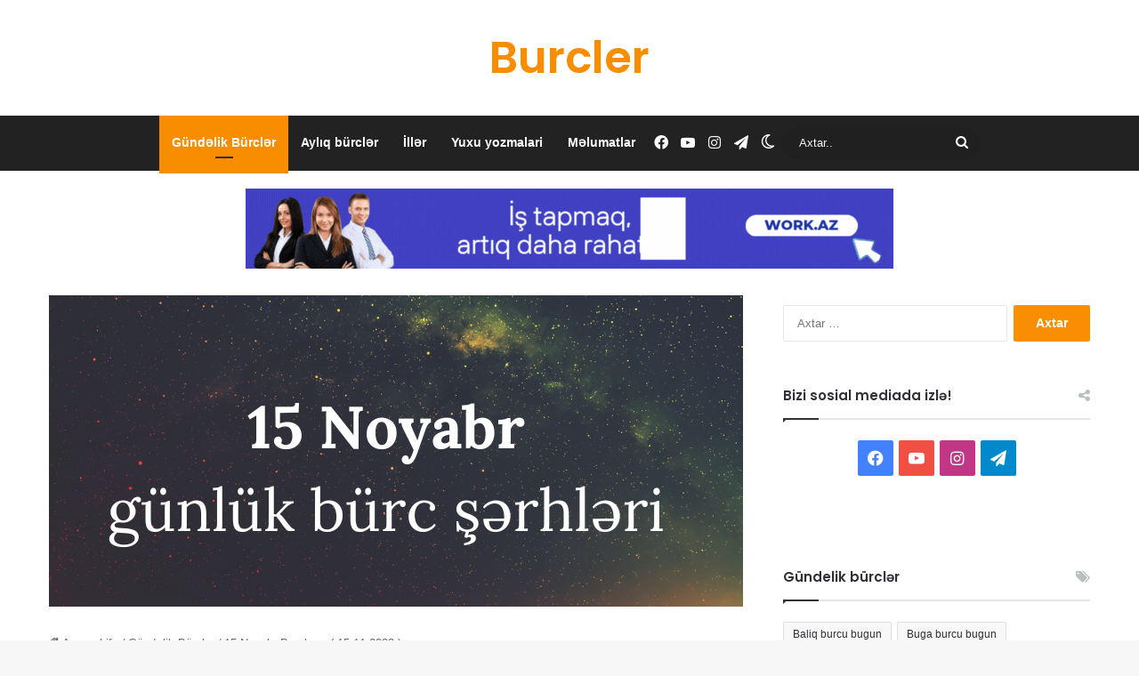

--- FILE ---
content_type: text/html; charset=UTF-8
request_url: https://burcler.az/15-noyabr-burcler/
body_size: 56460
content:
<!DOCTYPE html>
<html lang="az" class="" data-skin="light" prefix="og: https://ogp.me/ns#">
<head>
	<meta charset="UTF-8" />
	<link rel="profile" href="https://gmpg.org/xfn/11" />
	<script async 
    src="https://pagead2.googlesyndication.com/pagead/js/adsbygoogle.js?client=ca-pub-3402507553402371" 
    crossorigin="anonymous">
</script>
		<style>img:is([sizes="auto" i], [sizes^="auto," i]) { contain-intrinsic-size: 3000px 1500px }</style>
	
<!-- Search Engine Optimization by Rank Math - https://rankmath.com/ -->
<title>15 Noyabr 2023 - Gundelik Burcler (15.11.2023) ✔︎</title>
<meta name="description" content="15 Noyabr Gundelik Burcler (15.11.2023) ✅ 15 Noyabr Burcler haqqında bütün məlumatları buradan oxuyun. 15.11. 2023 Burcler və onların şərhləri ✅"/>
<meta name="robots" content="follow, index, max-snippet:-1, max-video-preview:-1, max-image-preview:large"/>
<link rel="canonical" href="https://burcler.az/15-noyabr-burcler/" />
<meta property="og:locale" content="az_AZ" />
<meta property="og:type" content="article" />
<meta property="og:title" content="15 Noyabr 2023 - Gundelik Burcler (15.11.2023) ✔︎" />
<meta property="og:description" content="15 Noyabr Gundelik Burcler (15.11.2023) ✅ 15 Noyabr Burcler haqqında bütün məlumatları buradan oxuyun. 15.11. 2023 Burcler və onların şərhləri ✅" />
<meta property="og:url" content="https://burcler.az/15-noyabr-burcler/" />
<meta property="og:site_name" content="burcler.az" />
<meta property="article:section" content="Gündəlik Bürclər" />
<meta property="og:updated_time" content="2023-11-14T20:28:10+03:00" />
<meta property="og:image" content="https://burcler.az/wp-content/uploads/2023/11/0001-4022123665916928409.png" />
<meta property="og:image:secure_url" content="https://burcler.az/wp-content/uploads/2023/11/0001-4022123665916928409.png" />
<meta property="og:image:width" content="850" />
<meta property="og:image:height" content="350" />
<meta property="og:image:alt" content="15 Noyabr Burcler &#8211; ( 15.11.2023 )" />
<meta property="og:image:type" content="image/png" />
<meta property="article:published_time" content="2023-11-14T19:05:37+03:00" />
<meta property="article:modified_time" content="2023-11-14T20:28:10+03:00" />
<meta name="twitter:card" content="summary_large_image" />
<meta name="twitter:title" content="15 Noyabr 2023 - Gundelik Burcler (15.11.2023) ✔︎" />
<meta name="twitter:description" content="15 Noyabr Gundelik Burcler (15.11.2023) ✅ 15 Noyabr Burcler haqqında bütün məlumatları buradan oxuyun. 15.11. 2023 Burcler və onların şərhləri ✅" />
<meta name="twitter:site" content="@vbunyadzade@gmail.com" />
<meta name="twitter:creator" content="@vbunyadzade@gmail.com" />
<meta name="twitter:image" content="https://burcler.az/wp-content/uploads/2023/11/0001-4022123665916928409.png" />
<meta name="twitter:label1" content="Written by" />
<meta name="twitter:data1" content="burcler.az" />
<meta name="twitter:label2" content="Time to read" />
<meta name="twitter:data2" content="6 minutes" />
<script type="application/ld+json" class="rank-math-schema">{"@context":"https://schema.org","@graph":[{"@type":["Organization","Person"],"@id":"https://burcler.az/#person","name":"burcler.az","url":"https://burcler.az","sameAs":["https://twitter.com/vbunyadzade@gmail.com"]},{"@type":"WebSite","@id":"https://burcler.az/#website","url":"https://burcler.az","name":"burcler.az","publisher":{"@id":"https://burcler.az/#person"},"inLanguage":"az"},{"@type":"ImageObject","@id":"https://burcler.az/wp-content/uploads/2023/11/0001-4022123665916928409.png","url":"https://burcler.az/wp-content/uploads/2023/11/0001-4022123665916928409.png","width":"850","height":"350","inLanguage":"az"},{"@type":"WebPage","@id":"https://burcler.az/15-noyabr-burcler/#webpage","url":"https://burcler.az/15-noyabr-burcler/","name":"15 Noyabr 2023 - Gundelik Burcler (15.11.2023) \u2714\ufe0e","datePublished":"2023-11-14T19:05:37+03:00","dateModified":"2023-11-14T20:28:10+03:00","isPartOf":{"@id":"https://burcler.az/#website"},"primaryImageOfPage":{"@id":"https://burcler.az/wp-content/uploads/2023/11/0001-4022123665916928409.png"},"inLanguage":"az"},{"@type":"Person","@id":"https://burcler.az/author/burcler-az/","name":"burcler.az","url":"https://burcler.az/author/burcler-az/","image":{"@type":"ImageObject","@id":"https://secure.gravatar.com/avatar/d0e44927793c560f2bd0d1a64e5a3fbf6c9d991a2133496519bfa357b7b4f266?s=96&amp;d=mm&amp;r=g","url":"https://secure.gravatar.com/avatar/d0e44927793c560f2bd0d1a64e5a3fbf6c9d991a2133496519bfa357b7b4f266?s=96&amp;d=mm&amp;r=g","caption":"burcler.az","inLanguage":"az"},"sameAs":["http://burcler.az"]},{"@type":"BlogPosting","headline":"15 Noyabr 2023 - Gundelik Burcler (15.11.2023) \u2714\ufe0e","datePublished":"2023-11-14T19:05:37+03:00","dateModified":"2023-11-14T20:28:10+03:00","articleSection":"G\u00fcnd\u0259lik B\u00fcrcl\u0259r","author":{"@id":"https://burcler.az/author/burcler-az/","name":"burcler.az"},"publisher":{"@id":"https://burcler.az/#person"},"description":"15 Noyabr Gundelik Burcler (15.11.2023) \u2705 15 Noyabr Burcler haqq\u0131nda b\u00fct\u00fcn m\u0259lumatlar\u0131 buradan oxuyun. 15.11. 2023 Burcler v\u0259 onlar\u0131n \u015f\u0259rhl\u0259ri \u2705","name":"15 Noyabr 2023 - Gundelik Burcler (15.11.2023) \u2714\ufe0e","@id":"https://burcler.az/15-noyabr-burcler/#richSnippet","isPartOf":{"@id":"https://burcler.az/15-noyabr-burcler/#webpage"},"image":{"@id":"https://burcler.az/wp-content/uploads/2023/11/0001-4022123665916928409.png"},"inLanguage":"az","mainEntityOfPage":{"@id":"https://burcler.az/15-noyabr-burcler/#webpage"}}]}</script>
<!-- /Rank Math WordPress SEO plugin -->

<link rel="alternate" type="application/rss+xml" title="Burcler 2025 ✅ &raquo; Qidalandırıcısı" href="https://burcler.az/feed/" />
<link rel="alternate" type="application/rss+xml" title="Burcler 2025 ✅ &raquo; Şərh Qidalandırıcısı" href="https://burcler.az/comments/feed/" />
		<script type="text/javascript">
			try {
				if( 'undefined' != typeof localStorage ){
					var tieSkin = localStorage.getItem('tie-skin');
				}

				
				var html = document.getElementsByTagName('html')[0].classList,
						htmlSkin = 'light';

				if( html.contains('dark-skin') ){
					htmlSkin = 'dark';
				}

				if( tieSkin != null && tieSkin != htmlSkin ){
					html.add('tie-skin-inverted');
					var tieSkinInverted = true;
				}

				if( tieSkin == 'dark' ){
					html.add('dark-skin');
				}
				else if( tieSkin == 'light' ){
					html.remove( 'dark-skin' );
				}
				
			} catch(e) { console.log( e ) }

		</script>
		<link rel="alternate" type="application/rss+xml" title="Burcler 2025 ✅ &raquo; 15 Noyabr Burcler &#8211; ( 15.11.2023 ) Şərh Qidalandırıcısı" href="https://burcler.az/15-noyabr-burcler/feed/" />

		<style type="text/css">
			:root{				
			--tie-preset-gradient-1: linear-gradient(135deg, rgba(6, 147, 227, 1) 0%, rgb(155, 81, 224) 100%);
			--tie-preset-gradient-2: linear-gradient(135deg, rgb(122, 220, 180) 0%, rgb(0, 208, 130) 100%);
			--tie-preset-gradient-3: linear-gradient(135deg, rgba(252, 185, 0, 1) 0%, rgba(255, 105, 0, 1) 100%);
			--tie-preset-gradient-4: linear-gradient(135deg, rgba(255, 105, 0, 1) 0%, rgb(207, 46, 46) 100%);
			--tie-preset-gradient-5: linear-gradient(135deg, rgb(238, 238, 238) 0%, rgb(169, 184, 195) 100%);
			--tie-preset-gradient-6: linear-gradient(135deg, rgb(74, 234, 220) 0%, rgb(151, 120, 209) 20%, rgb(207, 42, 186) 40%, rgb(238, 44, 130) 60%, rgb(251, 105, 98) 80%, rgb(254, 248, 76) 100%);
			--tie-preset-gradient-7: linear-gradient(135deg, rgb(255, 206, 236) 0%, rgb(152, 150, 240) 100%);
			--tie-preset-gradient-8: linear-gradient(135deg, rgb(254, 205, 165) 0%, rgb(254, 45, 45) 50%, rgb(107, 0, 62) 100%);
			--tie-preset-gradient-9: linear-gradient(135deg, rgb(255, 203, 112) 0%, rgb(199, 81, 192) 50%, rgb(65, 88, 208) 100%);
			--tie-preset-gradient-10: linear-gradient(135deg, rgb(255, 245, 203) 0%, rgb(182, 227, 212) 50%, rgb(51, 167, 181) 100%);
			--tie-preset-gradient-11: linear-gradient(135deg, rgb(202, 248, 128) 0%, rgb(113, 206, 126) 100%);
			--tie-preset-gradient-12: linear-gradient(135deg, rgb(2, 3, 129) 0%, rgb(40, 116, 252) 100%);
			--tie-preset-gradient-13: linear-gradient(135deg, #4D34FA, #ad34fa);
			--tie-preset-gradient-14: linear-gradient(135deg, #0057FF, #31B5FF);
			--tie-preset-gradient-15: linear-gradient(135deg, #FF007A, #FF81BD);
			--tie-preset-gradient-16: linear-gradient(135deg, #14111E, #4B4462);
			--tie-preset-gradient-17: linear-gradient(135deg, #F32758, #FFC581);

			
					--main-nav-background: #FFFFFF;
					--main-nav-secondry-background: rgba(0,0,0,0.03);
					--main-nav-primary-color: #0088ff;
					--main-nav-contrast-primary-color: #FFFFFF;
					--main-nav-text-color: #2c2f34;
					--main-nav-secondry-text-color: rgba(0,0,0,0.5);
					--main-nav-main-border-color: rgba(0,0,0,0.1);
					--main-nav-secondry-border-color: rgba(0,0,0,0.08);
				
			}
		</style>
	<meta name="viewport" content="width=device-width, initial-scale=1.0" /><script type="text/javascript">
/* <![CDATA[ */
window._wpemojiSettings = {"baseUrl":"https:\/\/s.w.org\/images\/core\/emoji\/16.0.1\/72x72\/","ext":".png","svgUrl":"https:\/\/s.w.org\/images\/core\/emoji\/16.0.1\/svg\/","svgExt":".svg","source":{"concatemoji":"https:\/\/burcler.az\/wp-includes\/js\/wp-emoji-release.min.js?ver=6.8.3"}};
/*! This file is auto-generated */
!function(s,n){var o,i,e;function c(e){try{var t={supportTests:e,timestamp:(new Date).valueOf()};sessionStorage.setItem(o,JSON.stringify(t))}catch(e){}}function p(e,t,n){e.clearRect(0,0,e.canvas.width,e.canvas.height),e.fillText(t,0,0);var t=new Uint32Array(e.getImageData(0,0,e.canvas.width,e.canvas.height).data),a=(e.clearRect(0,0,e.canvas.width,e.canvas.height),e.fillText(n,0,0),new Uint32Array(e.getImageData(0,0,e.canvas.width,e.canvas.height).data));return t.every(function(e,t){return e===a[t]})}function u(e,t){e.clearRect(0,0,e.canvas.width,e.canvas.height),e.fillText(t,0,0);for(var n=e.getImageData(16,16,1,1),a=0;a<n.data.length;a++)if(0!==n.data[a])return!1;return!0}function f(e,t,n,a){switch(t){case"flag":return n(e,"\ud83c\udff3\ufe0f\u200d\u26a7\ufe0f","\ud83c\udff3\ufe0f\u200b\u26a7\ufe0f")?!1:!n(e,"\ud83c\udde8\ud83c\uddf6","\ud83c\udde8\u200b\ud83c\uddf6")&&!n(e,"\ud83c\udff4\udb40\udc67\udb40\udc62\udb40\udc65\udb40\udc6e\udb40\udc67\udb40\udc7f","\ud83c\udff4\u200b\udb40\udc67\u200b\udb40\udc62\u200b\udb40\udc65\u200b\udb40\udc6e\u200b\udb40\udc67\u200b\udb40\udc7f");case"emoji":return!a(e,"\ud83e\udedf")}return!1}function g(e,t,n,a){var r="undefined"!=typeof WorkerGlobalScope&&self instanceof WorkerGlobalScope?new OffscreenCanvas(300,150):s.createElement("canvas"),o=r.getContext("2d",{willReadFrequently:!0}),i=(o.textBaseline="top",o.font="600 32px Arial",{});return e.forEach(function(e){i[e]=t(o,e,n,a)}),i}function t(e){var t=s.createElement("script");t.src=e,t.defer=!0,s.head.appendChild(t)}"undefined"!=typeof Promise&&(o="wpEmojiSettingsSupports",i=["flag","emoji"],n.supports={everything:!0,everythingExceptFlag:!0},e=new Promise(function(e){s.addEventListener("DOMContentLoaded",e,{once:!0})}),new Promise(function(t){var n=function(){try{var e=JSON.parse(sessionStorage.getItem(o));if("object"==typeof e&&"number"==typeof e.timestamp&&(new Date).valueOf()<e.timestamp+604800&&"object"==typeof e.supportTests)return e.supportTests}catch(e){}return null}();if(!n){if("undefined"!=typeof Worker&&"undefined"!=typeof OffscreenCanvas&&"undefined"!=typeof URL&&URL.createObjectURL&&"undefined"!=typeof Blob)try{var e="postMessage("+g.toString()+"("+[JSON.stringify(i),f.toString(),p.toString(),u.toString()].join(",")+"));",a=new Blob([e],{type:"text/javascript"}),r=new Worker(URL.createObjectURL(a),{name:"wpTestEmojiSupports"});return void(r.onmessage=function(e){c(n=e.data),r.terminate(),t(n)})}catch(e){}c(n=g(i,f,p,u))}t(n)}).then(function(e){for(var t in e)n.supports[t]=e[t],n.supports.everything=n.supports.everything&&n.supports[t],"flag"!==t&&(n.supports.everythingExceptFlag=n.supports.everythingExceptFlag&&n.supports[t]);n.supports.everythingExceptFlag=n.supports.everythingExceptFlag&&!n.supports.flag,n.DOMReady=!1,n.readyCallback=function(){n.DOMReady=!0}}).then(function(){return e}).then(function(){var e;n.supports.everything||(n.readyCallback(),(e=n.source||{}).concatemoji?t(e.concatemoji):e.wpemoji&&e.twemoji&&(t(e.twemoji),t(e.wpemoji)))}))}((window,document),window._wpemojiSettings);
/* ]]> */
</script>

<style id='wp-emoji-styles-inline-css' type='text/css'>

	img.wp-smiley, img.emoji {
		display: inline !important;
		border: none !important;
		box-shadow: none !important;
		height: 1em !important;
		width: 1em !important;
		margin: 0 0.07em !important;
		vertical-align: -0.1em !important;
		background: none !important;
		padding: 0 !important;
	}
</style>
<link rel='stylesheet' id='wp-block-library-css' href='https://burcler.az/wp-includes/css/dist/block-library/style.min.css?ver=6.8.3' type='text/css' media='all' />
<style id='wp-block-library-theme-inline-css' type='text/css'>
.wp-block-audio :where(figcaption){color:#555;font-size:13px;text-align:center}.is-dark-theme .wp-block-audio :where(figcaption){color:#ffffffa6}.wp-block-audio{margin:0 0 1em}.wp-block-code{border:1px solid #ccc;border-radius:4px;font-family:Menlo,Consolas,monaco,monospace;padding:.8em 1em}.wp-block-embed :where(figcaption){color:#555;font-size:13px;text-align:center}.is-dark-theme .wp-block-embed :where(figcaption){color:#ffffffa6}.wp-block-embed{margin:0 0 1em}.blocks-gallery-caption{color:#555;font-size:13px;text-align:center}.is-dark-theme .blocks-gallery-caption{color:#ffffffa6}:root :where(.wp-block-image figcaption){color:#555;font-size:13px;text-align:center}.is-dark-theme :root :where(.wp-block-image figcaption){color:#ffffffa6}.wp-block-image{margin:0 0 1em}.wp-block-pullquote{border-bottom:4px solid;border-top:4px solid;color:currentColor;margin-bottom:1.75em}.wp-block-pullquote cite,.wp-block-pullquote footer,.wp-block-pullquote__citation{color:currentColor;font-size:.8125em;font-style:normal;text-transform:uppercase}.wp-block-quote{border-left:.25em solid;margin:0 0 1.75em;padding-left:1em}.wp-block-quote cite,.wp-block-quote footer{color:currentColor;font-size:.8125em;font-style:normal;position:relative}.wp-block-quote:where(.has-text-align-right){border-left:none;border-right:.25em solid;padding-left:0;padding-right:1em}.wp-block-quote:where(.has-text-align-center){border:none;padding-left:0}.wp-block-quote.is-large,.wp-block-quote.is-style-large,.wp-block-quote:where(.is-style-plain){border:none}.wp-block-search .wp-block-search__label{font-weight:700}.wp-block-search__button{border:1px solid #ccc;padding:.375em .625em}:where(.wp-block-group.has-background){padding:1.25em 2.375em}.wp-block-separator.has-css-opacity{opacity:.4}.wp-block-separator{border:none;border-bottom:2px solid;margin-left:auto;margin-right:auto}.wp-block-separator.has-alpha-channel-opacity{opacity:1}.wp-block-separator:not(.is-style-wide):not(.is-style-dots){width:100px}.wp-block-separator.has-background:not(.is-style-dots){border-bottom:none;height:1px}.wp-block-separator.has-background:not(.is-style-wide):not(.is-style-dots){height:2px}.wp-block-table{margin:0 0 1em}.wp-block-table td,.wp-block-table th{word-break:normal}.wp-block-table :where(figcaption){color:#555;font-size:13px;text-align:center}.is-dark-theme .wp-block-table :where(figcaption){color:#ffffffa6}.wp-block-video :where(figcaption){color:#555;font-size:13px;text-align:center}.is-dark-theme .wp-block-video :where(figcaption){color:#ffffffa6}.wp-block-video{margin:0 0 1em}:root :where(.wp-block-template-part.has-background){margin-bottom:0;margin-top:0;padding:1.25em 2.375em}
</style>
<style id='classic-theme-styles-inline-css' type='text/css'>
/*! This file is auto-generated */
.wp-block-button__link{color:#fff;background-color:#32373c;border-radius:9999px;box-shadow:none;text-decoration:none;padding:calc(.667em + 2px) calc(1.333em + 2px);font-size:1.125em}.wp-block-file__button{background:#32373c;color:#fff;text-decoration:none}
</style>
<style id='global-styles-inline-css' type='text/css'>
:root{--wp--preset--aspect-ratio--square: 1;--wp--preset--aspect-ratio--4-3: 4/3;--wp--preset--aspect-ratio--3-4: 3/4;--wp--preset--aspect-ratio--3-2: 3/2;--wp--preset--aspect-ratio--2-3: 2/3;--wp--preset--aspect-ratio--16-9: 16/9;--wp--preset--aspect-ratio--9-16: 9/16;--wp--preset--color--black: #000000;--wp--preset--color--cyan-bluish-gray: #abb8c3;--wp--preset--color--white: #ffffff;--wp--preset--color--pale-pink: #f78da7;--wp--preset--color--vivid-red: #cf2e2e;--wp--preset--color--luminous-vivid-orange: #ff6900;--wp--preset--color--luminous-vivid-amber: #fcb900;--wp--preset--color--light-green-cyan: #7bdcb5;--wp--preset--color--vivid-green-cyan: #00d084;--wp--preset--color--pale-cyan-blue: #8ed1fc;--wp--preset--color--vivid-cyan-blue: #0693e3;--wp--preset--color--vivid-purple: #9b51e0;--wp--preset--color--global-color: #f98d00;--wp--preset--gradient--vivid-cyan-blue-to-vivid-purple: linear-gradient(135deg,rgba(6,147,227,1) 0%,rgb(155,81,224) 100%);--wp--preset--gradient--light-green-cyan-to-vivid-green-cyan: linear-gradient(135deg,rgb(122,220,180) 0%,rgb(0,208,130) 100%);--wp--preset--gradient--luminous-vivid-amber-to-luminous-vivid-orange: linear-gradient(135deg,rgba(252,185,0,1) 0%,rgba(255,105,0,1) 100%);--wp--preset--gradient--luminous-vivid-orange-to-vivid-red: linear-gradient(135deg,rgba(255,105,0,1) 0%,rgb(207,46,46) 100%);--wp--preset--gradient--very-light-gray-to-cyan-bluish-gray: linear-gradient(135deg,rgb(238,238,238) 0%,rgb(169,184,195) 100%);--wp--preset--gradient--cool-to-warm-spectrum: linear-gradient(135deg,rgb(74,234,220) 0%,rgb(151,120,209) 20%,rgb(207,42,186) 40%,rgb(238,44,130) 60%,rgb(251,105,98) 80%,rgb(254,248,76) 100%);--wp--preset--gradient--blush-light-purple: linear-gradient(135deg,rgb(255,206,236) 0%,rgb(152,150,240) 100%);--wp--preset--gradient--blush-bordeaux: linear-gradient(135deg,rgb(254,205,165) 0%,rgb(254,45,45) 50%,rgb(107,0,62) 100%);--wp--preset--gradient--luminous-dusk: linear-gradient(135deg,rgb(255,203,112) 0%,rgb(199,81,192) 50%,rgb(65,88,208) 100%);--wp--preset--gradient--pale-ocean: linear-gradient(135deg,rgb(255,245,203) 0%,rgb(182,227,212) 50%,rgb(51,167,181) 100%);--wp--preset--gradient--electric-grass: linear-gradient(135deg,rgb(202,248,128) 0%,rgb(113,206,126) 100%);--wp--preset--gradient--midnight: linear-gradient(135deg,rgb(2,3,129) 0%,rgb(40,116,252) 100%);--wp--preset--font-size--small: 13px;--wp--preset--font-size--medium: 20px;--wp--preset--font-size--large: 36px;--wp--preset--font-size--x-large: 42px;--wp--preset--spacing--20: 0.44rem;--wp--preset--spacing--30: 0.67rem;--wp--preset--spacing--40: 1rem;--wp--preset--spacing--50: 1.5rem;--wp--preset--spacing--60: 2.25rem;--wp--preset--spacing--70: 3.38rem;--wp--preset--spacing--80: 5.06rem;--wp--preset--shadow--natural: 6px 6px 9px rgba(0, 0, 0, 0.2);--wp--preset--shadow--deep: 12px 12px 50px rgba(0, 0, 0, 0.4);--wp--preset--shadow--sharp: 6px 6px 0px rgba(0, 0, 0, 0.2);--wp--preset--shadow--outlined: 6px 6px 0px -3px rgba(255, 255, 255, 1), 6px 6px rgba(0, 0, 0, 1);--wp--preset--shadow--crisp: 6px 6px 0px rgba(0, 0, 0, 1);}:where(.is-layout-flex){gap: 0.5em;}:where(.is-layout-grid){gap: 0.5em;}body .is-layout-flex{display: flex;}.is-layout-flex{flex-wrap: wrap;align-items: center;}.is-layout-flex > :is(*, div){margin: 0;}body .is-layout-grid{display: grid;}.is-layout-grid > :is(*, div){margin: 0;}:where(.wp-block-columns.is-layout-flex){gap: 2em;}:where(.wp-block-columns.is-layout-grid){gap: 2em;}:where(.wp-block-post-template.is-layout-flex){gap: 1.25em;}:where(.wp-block-post-template.is-layout-grid){gap: 1.25em;}.has-black-color{color: var(--wp--preset--color--black) !important;}.has-cyan-bluish-gray-color{color: var(--wp--preset--color--cyan-bluish-gray) !important;}.has-white-color{color: var(--wp--preset--color--white) !important;}.has-pale-pink-color{color: var(--wp--preset--color--pale-pink) !important;}.has-vivid-red-color{color: var(--wp--preset--color--vivid-red) !important;}.has-luminous-vivid-orange-color{color: var(--wp--preset--color--luminous-vivid-orange) !important;}.has-luminous-vivid-amber-color{color: var(--wp--preset--color--luminous-vivid-amber) !important;}.has-light-green-cyan-color{color: var(--wp--preset--color--light-green-cyan) !important;}.has-vivid-green-cyan-color{color: var(--wp--preset--color--vivid-green-cyan) !important;}.has-pale-cyan-blue-color{color: var(--wp--preset--color--pale-cyan-blue) !important;}.has-vivid-cyan-blue-color{color: var(--wp--preset--color--vivid-cyan-blue) !important;}.has-vivid-purple-color{color: var(--wp--preset--color--vivid-purple) !important;}.has-black-background-color{background-color: var(--wp--preset--color--black) !important;}.has-cyan-bluish-gray-background-color{background-color: var(--wp--preset--color--cyan-bluish-gray) !important;}.has-white-background-color{background-color: var(--wp--preset--color--white) !important;}.has-pale-pink-background-color{background-color: var(--wp--preset--color--pale-pink) !important;}.has-vivid-red-background-color{background-color: var(--wp--preset--color--vivid-red) !important;}.has-luminous-vivid-orange-background-color{background-color: var(--wp--preset--color--luminous-vivid-orange) !important;}.has-luminous-vivid-amber-background-color{background-color: var(--wp--preset--color--luminous-vivid-amber) !important;}.has-light-green-cyan-background-color{background-color: var(--wp--preset--color--light-green-cyan) !important;}.has-vivid-green-cyan-background-color{background-color: var(--wp--preset--color--vivid-green-cyan) !important;}.has-pale-cyan-blue-background-color{background-color: var(--wp--preset--color--pale-cyan-blue) !important;}.has-vivid-cyan-blue-background-color{background-color: var(--wp--preset--color--vivid-cyan-blue) !important;}.has-vivid-purple-background-color{background-color: var(--wp--preset--color--vivid-purple) !important;}.has-black-border-color{border-color: var(--wp--preset--color--black) !important;}.has-cyan-bluish-gray-border-color{border-color: var(--wp--preset--color--cyan-bluish-gray) !important;}.has-white-border-color{border-color: var(--wp--preset--color--white) !important;}.has-pale-pink-border-color{border-color: var(--wp--preset--color--pale-pink) !important;}.has-vivid-red-border-color{border-color: var(--wp--preset--color--vivid-red) !important;}.has-luminous-vivid-orange-border-color{border-color: var(--wp--preset--color--luminous-vivid-orange) !important;}.has-luminous-vivid-amber-border-color{border-color: var(--wp--preset--color--luminous-vivid-amber) !important;}.has-light-green-cyan-border-color{border-color: var(--wp--preset--color--light-green-cyan) !important;}.has-vivid-green-cyan-border-color{border-color: var(--wp--preset--color--vivid-green-cyan) !important;}.has-pale-cyan-blue-border-color{border-color: var(--wp--preset--color--pale-cyan-blue) !important;}.has-vivid-cyan-blue-border-color{border-color: var(--wp--preset--color--vivid-cyan-blue) !important;}.has-vivid-purple-border-color{border-color: var(--wp--preset--color--vivid-purple) !important;}.has-vivid-cyan-blue-to-vivid-purple-gradient-background{background: var(--wp--preset--gradient--vivid-cyan-blue-to-vivid-purple) !important;}.has-light-green-cyan-to-vivid-green-cyan-gradient-background{background: var(--wp--preset--gradient--light-green-cyan-to-vivid-green-cyan) !important;}.has-luminous-vivid-amber-to-luminous-vivid-orange-gradient-background{background: var(--wp--preset--gradient--luminous-vivid-amber-to-luminous-vivid-orange) !important;}.has-luminous-vivid-orange-to-vivid-red-gradient-background{background: var(--wp--preset--gradient--luminous-vivid-orange-to-vivid-red) !important;}.has-very-light-gray-to-cyan-bluish-gray-gradient-background{background: var(--wp--preset--gradient--very-light-gray-to-cyan-bluish-gray) !important;}.has-cool-to-warm-spectrum-gradient-background{background: var(--wp--preset--gradient--cool-to-warm-spectrum) !important;}.has-blush-light-purple-gradient-background{background: var(--wp--preset--gradient--blush-light-purple) !important;}.has-blush-bordeaux-gradient-background{background: var(--wp--preset--gradient--blush-bordeaux) !important;}.has-luminous-dusk-gradient-background{background: var(--wp--preset--gradient--luminous-dusk) !important;}.has-pale-ocean-gradient-background{background: var(--wp--preset--gradient--pale-ocean) !important;}.has-electric-grass-gradient-background{background: var(--wp--preset--gradient--electric-grass) !important;}.has-midnight-gradient-background{background: var(--wp--preset--gradient--midnight) !important;}.has-small-font-size{font-size: var(--wp--preset--font-size--small) !important;}.has-medium-font-size{font-size: var(--wp--preset--font-size--medium) !important;}.has-large-font-size{font-size: var(--wp--preset--font-size--large) !important;}.has-x-large-font-size{font-size: var(--wp--preset--font-size--x-large) !important;}
:where(.wp-block-post-template.is-layout-flex){gap: 1.25em;}:where(.wp-block-post-template.is-layout-grid){gap: 1.25em;}
:where(.wp-block-columns.is-layout-flex){gap: 2em;}:where(.wp-block-columns.is-layout-grid){gap: 2em;}
:root :where(.wp-block-pullquote){font-size: 1.5em;line-height: 1.6;}
</style>
<link rel='stylesheet' id='ez-toc-css' href='https://burcler.az/wp-content/plugins/easy-table-of-contents/assets/css/screen.min.css?ver=2.0.76' type='text/css' media='all' />
<style id='ez-toc-inline-css' type='text/css'>
div#ez-toc-container .ez-toc-title {font-size: 120%;}div#ez-toc-container .ez-toc-title {font-weight: 500;}div#ez-toc-container ul li , div#ez-toc-container ul li a {font-size: 95%;}div#ez-toc-container ul li , div#ez-toc-container ul li a {font-weight: 500;}div#ez-toc-container nav ul ul li {font-size: 90%;}div#ez-toc-container {width: 75%;}
.ez-toc-container-direction {direction: ltr;}.ez-toc-counter ul{counter-reset: item ;}.ez-toc-counter nav ul li a::before {content: counters(item, '.', decimal) '. ';display: inline-block;counter-increment: item;flex-grow: 0;flex-shrink: 0;margin-right: .2em; float: left; }.ez-toc-widget-direction {direction: ltr;}.ez-toc-widget-container ul{counter-reset: item ;}.ez-toc-widget-container nav ul li a::before {content: counters(item, '.', decimal) '. ';display: inline-block;counter-increment: item;flex-grow: 0;flex-shrink: 0;margin-right: .2em; float: left; }
</style>
<link rel='stylesheet' id='tie-css-base-css' href='https://burcler.az/wp-content/themes/Cracked-jannah/assets/css/base.min.css?ver=7.5.1' type='text/css' media='all' />
<link rel='stylesheet' id='tie-css-styles-css' href='https://burcler.az/wp-content/themes/Cracked-jannah/assets/css/style.min.css?ver=7.5.1' type='text/css' media='all' />
<link rel='stylesheet' id='tie-css-widgets-css' href='https://burcler.az/wp-content/themes/Cracked-jannah/assets/css/widgets.min.css?ver=7.5.1' type='text/css' media='all' />
<link rel='stylesheet' id='tie-css-helpers-css' href='https://burcler.az/wp-content/themes/Cracked-jannah/assets/css/helpers.min.css?ver=7.5.1' type='text/css' media='all' />
<link rel='stylesheet' id='tie-fontawesome5-css' href='https://burcler.az/wp-content/themes/Cracked-jannah/assets/css/fontawesome.css?ver=7.5.1' type='text/css' media='all' />
<link rel='stylesheet' id='tie-css-ilightbox-css' href='https://burcler.az/wp-content/themes/Cracked-jannah/assets/ilightbox/dark-skin/skin.css?ver=7.5.1' type='text/css' media='all' />
<link rel='stylesheet' id='tie-css-single-css' href='https://burcler.az/wp-content/themes/Cracked-jannah/assets/css/single.min.css?ver=7.5.1' type='text/css' media='all' />
<link rel='stylesheet' id='tie-css-print-css' href='https://burcler.az/wp-content/themes/Cracked-jannah/assets/css/print.css?ver=7.5.1' type='text/css' media='print' />
<style id='tie-css-print-inline-css' type='text/css'>
.wf-active .logo-text,.wf-active h1,.wf-active h2,.wf-active h3,.wf-active h4,.wf-active h5,.wf-active h6,.wf-active .the-subtitle{font-family: 'Poppins';}:root:root{--brand-color: #f98d00;--dark-brand-color: #c75b00;--bright-color: #FFFFFF;--base-color: #2c2f34;}#reading-position-indicator{box-shadow: 0 0 10px rgba( 249,141,0,0.7);}:root:root{--brand-color: #f98d00;--dark-brand-color: #c75b00;--bright-color: #FFFFFF;--base-color: #2c2f34;}#reading-position-indicator{box-shadow: 0 0 10px rgba( 249,141,0,0.7);}#header-notification-bar{background: var( --tie-preset-gradient-13 );}#header-notification-bar{--tie-buttons-color: #FFFFFF;--tie-buttons-border-color: #FFFFFF;--tie-buttons-hover-color: #e1e1e1;--tie-buttons-hover-text: #000000;}#header-notification-bar{--tie-buttons-text: #000000;}#top-nav,#top-nav .sub-menu,#top-nav .comp-sub-menu,#top-nav .ticker-content,#top-nav .ticker-swipe,.top-nav-boxed #top-nav .topbar-wrapper,.top-nav-dark .top-menu ul,#autocomplete-suggestions.search-in-top-nav{background-color : #f5f5f5;}#top-nav *,#autocomplete-suggestions.search-in-top-nav{border-color: rgba( #000000,0.08);}#top-nav .icon-basecloud-bg:after{color: #f5f5f5;}#top-nav a:not(:hover),#top-nav input,#top-nav #search-submit,#top-nav .fa-spinner,#top-nav .dropdown-social-icons li a span,#top-nav .components > li .social-link:not(:hover) span,#autocomplete-suggestions.search-in-top-nav a{color: #444444;}#top-nav input::-moz-placeholder{color: #444444;}#top-nav input:-moz-placeholder{color: #444444;}#top-nav input:-ms-input-placeholder{color: #444444;}#top-nav input::-webkit-input-placeholder{color: #444444;}#top-nav,.search-in-top-nav{--tie-buttons-color: #f98d00;--tie-buttons-border-color: #f98d00;--tie-buttons-text: #FFFFFF;--tie-buttons-hover-color: #db6f00;}#top-nav a:hover,#top-nav .menu li:hover > a,#top-nav .menu > .tie-current-menu > a,#top-nav .components > li:hover > a,#top-nav .components #search-submit:hover,#autocomplete-suggestions.search-in-top-nav .post-title a:hover{color: #f98d00;}#top-nav,#top-nav .comp-sub-menu,#top-nav .tie-weather-widget{color: #777777;}#autocomplete-suggestions.search-in-top-nav .post-meta,#autocomplete-suggestions.search-in-top-nav .post-meta a:not(:hover){color: rgba( 119,119,119,0.7 );}#top-nav .weather-icon .icon-cloud,#top-nav .weather-icon .icon-basecloud-bg,#top-nav .weather-icon .icon-cloud-behind{color: #777777 !important;}#main-nav,#main-nav .menu-sub-content,#main-nav .comp-sub-menu,#main-nav ul.cats-vertical li a.is-active,#main-nav ul.cats-vertical li a:hover,#autocomplete-suggestions.search-in-main-nav{background-color: #222222;}#main-nav{border-width: 0;}#theme-header #main-nav:not(.fixed-nav){bottom: 0;}#main-nav .icon-basecloud-bg:after{color: #222222;}#autocomplete-suggestions.search-in-main-nav{border-color: rgba(255,255,255,0.07);}.main-nav-boxed #main-nav .main-menu-wrapper{border-width: 0;}#main-nav a:not(:hover),#main-nav a.social-link:not(:hover) span,#main-nav .dropdown-social-icons li a span,#autocomplete-suggestions.search-in-main-nav a{color: #ffffff;}.main-nav,.search-in-main-nav{--main-nav-primary-color: #f98d00;--tie-buttons-color: #f98d00;--tie-buttons-border-color: #f98d00;--tie-buttons-text: #FFFFFF;--tie-buttons-hover-color: #db6f00;}#main-nav .mega-links-head:after,#main-nav .cats-horizontal a.is-active,#main-nav .cats-horizontal a:hover,#main-nav .spinner > div{background-color: #f98d00;}#main-nav .menu ul li:hover > a,#main-nav .menu ul li.current-menu-item:not(.mega-link-column) > a,#main-nav .components a:hover,#main-nav .components > li:hover > a,#main-nav #search-submit:hover,#main-nav .cats-vertical a.is-active,#main-nav .cats-vertical a:hover,#main-nav .mega-menu .post-meta a:hover,#main-nav .mega-menu .post-box-title a:hover,#autocomplete-suggestions.search-in-main-nav a:hover,#main-nav .spinner-circle:after{color: #f98d00;}#main-nav .menu > li.tie-current-menu > a,#main-nav .menu > li:hover > a,.theme-header #main-nav .mega-menu .cats-horizontal a.is-active,.theme-header #main-nav .mega-menu .cats-horizontal a:hover{color: #FFFFFF;}#main-nav .menu > li.tie-current-menu > a:before,#main-nav .menu > li:hover > a:before{border-top-color: #FFFFFF;}#main-nav,#main-nav input,#main-nav #search-submit,#main-nav .fa-spinner,#main-nav .comp-sub-menu,#main-nav .tie-weather-widget{color: #f6f6f6;}#main-nav input::-moz-placeholder{color: #f6f6f6;}#main-nav input:-moz-placeholder{color: #f6f6f6;}#main-nav input:-ms-input-placeholder{color: #f6f6f6;}#main-nav input::-webkit-input-placeholder{color: #f6f6f6;}#main-nav .mega-menu .post-meta,#main-nav .mega-menu .post-meta a,#autocomplete-suggestions.search-in-main-nav .post-meta{color: rgba(246,246,246,0.6);}#main-nav .weather-icon .icon-cloud,#main-nav .weather-icon .icon-basecloud-bg,#main-nav .weather-icon .icon-cloud-behind{color: #f6f6f6 !important;}#footer{background-color: #f6f6f6;}#site-info{background-color: #ffffff;}#footer .posts-list-counter .posts-list-items li.widget-post-list:before{border-color: #f6f6f6;}#footer .timeline-widget a .date:before{border-color: rgba(246,246,246,0.8);}#footer .footer-boxed-widget-area,#footer textarea,#footer input:not([type=submit]),#footer select,#footer code,#footer kbd,#footer pre,#footer samp,#footer .show-more-button,#footer .slider-links .tie-slider-nav span,#footer #wp-calendar,#footer #wp-calendar tbody td,#footer #wp-calendar thead th,#footer .widget.buddypress .item-options a{border-color: rgba(0,0,0,0.1);}#footer .social-statistics-widget .white-bg li.social-icons-item a,#footer .widget_tag_cloud .tagcloud a,#footer .latest-tweets-widget .slider-links .tie-slider-nav span,#footer .widget_layered_nav_filters a{border-color: rgba(0,0,0,0.1);}#footer .social-statistics-widget .white-bg li:before{background: rgba(0,0,0,0.1);}.site-footer #wp-calendar tbody td{background: rgba(0,0,0,0.02);}#footer .white-bg .social-icons-item a span.followers span,#footer .circle-three-cols .social-icons-item a .followers-num,#footer .circle-three-cols .social-icons-item a .followers-name{color: rgba(0,0,0,0.8);}#footer .timeline-widget ul:before,#footer .timeline-widget a:not(:hover) .date:before{background-color: #d8d8d8;}#footer .widget-title,#footer .widget-title a:not(:hover){color: #000000;}#footer,#footer textarea,#footer input:not([type='submit']),#footer select,#footer #wp-calendar tbody,#footer .tie-slider-nav li span:not(:hover),#footer .widget_categories li a:before,#footer .widget_product_categories li a:before,#footer .widget_layered_nav li a:before,#footer .widget_archive li a:before,#footer .widget_nav_menu li a:before,#footer .widget_meta li a:before,#footer .widget_pages li a:before,#footer .widget_recent_entries li a:before,#footer .widget_display_forums li a:before,#footer .widget_display_views li a:before,#footer .widget_rss li a:before,#footer .widget_display_stats dt:before,#footer .subscribe-widget-content h3,#footer .about-author .social-icons a:not(:hover) span{color: #666666;}#footer post-widget-body .meta-item,#footer .post-meta,#footer .stream-title,#footer.dark-skin .timeline-widget .date,#footer .wp-caption .wp-caption-text,#footer .rss-date{color: rgba(102,102,102,0.7);}#footer input::-moz-placeholder{color: #666666;}#footer input:-moz-placeholder{color: #666666;}#footer input:-ms-input-placeholder{color: #666666;}#footer input::-webkit-input-placeholder{color: #666666;}.site-footer.dark-skin a:not(:hover){color: #555555;}#site-info,#site-info ul.social-icons li a:not(:hover) span{color: #999999;}#footer .site-info a:not(:hover){color: #666666;}#footer .site-info a:hover{color: #f98d00;}.meta-views.meta-item .tie-icon-fire:before{content: "\f06e" !important;}
</style>
<script type="text/javascript" src="https://burcler.az/wp-includes/js/jquery/jquery.min.js?ver=3.7.1" id="jquery-core-js"></script>
<script type="text/javascript" src="https://burcler.az/wp-includes/js/jquery/jquery-migrate.min.js?ver=3.4.1" id="jquery-migrate-js"></script>
<link rel="https://api.w.org/" href="https://burcler.az/wp-json/" /><link rel="alternate" title="JSON" type="application/json" href="https://burcler.az/wp-json/wp/v2/posts/2303" /><link rel="EditURI" type="application/rsd+xml" title="RSD" href="https://burcler.az/xmlrpc.php?rsd" />
<meta name="generator" content="WordPress 6.8.3" />
<link rel='shortlink' href='https://burcler.az/?p=2303' />
<link rel="alternate" title="oEmbed (JSON)" type="application/json+oembed" href="https://burcler.az/wp-json/oembed/1.0/embed?url=https%3A%2F%2Fburcler.az%2F15-noyabr-burcler%2F" />
<link rel="alternate" title="oEmbed (XML)" type="text/xml+oembed" href="https://burcler.az/wp-json/oembed/1.0/embed?url=https%3A%2F%2Fburcler.az%2F15-noyabr-burcler%2F&#038;format=xml" />
<meta http-equiv="X-UA-Compatible" content="IE=edge"><meta name="google-site-verification" content="FCg62ciI6O3QvO3AH8HCZPZBjgt6Oi1v7_Op3Y8WM1A" />
<script async src="https://pagead2.googlesyndication.com/pagead/js/adsbygoogle.js?client=ca-pub-3402507553402371"
     crossorigin="anonymous"></script>

<!-- Google tag (gtag.js) -->
<script async src="https://www.googletagmanager.com/gtag/js?id=G-W45LQJDX1T"></script>
<script>
  window.dataLayer = window.dataLayer || [];
  function gtag(){dataLayer.push(arguments);}
  gtag('js', new Date());

  gtag('config', 'G-W45LQJDX1T');
</script>
<link rel="icon" href="https://burcler.az/wp-content/uploads/2023/08/cropped-burcler-icon-32x32.png" sizes="32x32" />
<link rel="icon" href="https://burcler.az/wp-content/uploads/2023/08/cropped-burcler-icon-192x192.png" sizes="192x192" />
<link rel="apple-touch-icon" href="https://burcler.az/wp-content/uploads/2023/08/cropped-burcler-icon-180x180.png" />
<meta name="msapplication-TileImage" content="https://burcler.az/wp-content/uploads/2023/08/cropped-burcler-icon-270x270.png" />
</head>

<body id="tie-body" class="wp-singular post-template-default single single-post postid-2303 single-format-standard wp-theme-Cracked-jannah wrapper-has-shadow block-head-1 magazine2 is-thumb-overlay-disabled is-desktop is-header-layout-2 has-header-below-ad sidebar-right has-sidebar post-layout-2 narrow-title-narrow-media is-standard-format has-mobile-share">



<div class="background-overlay">

	<div id="tie-container" class="site tie-container">

		
		<div id="tie-wrapper">

			
<header id="theme-header" class="theme-header header-layout-2 main-nav-light main-nav-default-light main-nav-below no-stream-item is-stretch-header has-normal-width-logo mobile-header-default">
	
<div class="container header-container">
	<div class="tie-row logo-row">

		
		<div class="logo-wrapper">
			<div class="tie-col-md-4 logo-container clearfix">
				<div id="mobile-header-components-area_1" class="mobile-header-components"><ul class="components"><li class="mobile-component_menu custom-menu-link"><a href="#" id="mobile-menu-icon" class=""><span class="tie-mobile-menu-icon nav-icon is-layout-1"></span><span class="screen-reader-text">Menyu</span></a></li></ul></div>
		<div id="logo" class="text-logo" >

			
			<a title="Burcler" href="https://burcler.az/">
				<div class="logo-text">Burcler</div>			</a>

			
		</div><!-- #logo /-->

		<div id="mobile-header-components-area_2" class="mobile-header-components"><ul class="components"><li class="mobile-component_search custom-menu-link">
				<a href="#" class="tie-search-trigger-mobile">
					<span class="tie-icon-search tie-search-icon" aria-hidden="true"></span>
					<span class="screen-reader-text">Axtar..</span>
				</a>
			</li></ul></div>			</div><!-- .tie-col /-->
		</div><!-- .logo-wrapper /-->

		
	</div><!-- .tie-row /-->
</div><!-- .container /-->

<div class="main-nav-wrapper">
	<nav id="main-nav"  class="main-nav header-nav menu-style-default menu-style-solid-bg"  aria-label="Primary Navigation">
		<div class="container">

			<div class="main-menu-wrapper">

				
				<div id="menu-components-wrap">

					
					<div class="main-menu main-menu-wrap">
						<div id="main-nav-menu" class="main-menu header-menu"><ul id="menu-home" class="menu"><li id="menu-item-98" class="menu-item menu-item-type-taxonomy menu-item-object-category current-post-ancestor current-menu-parent current-post-parent menu-item-98 tie-current-menu"><a href="https://burcler.az/gundelik-burcler/">Gündəlik Bürclər</a></li>
<li id="menu-item-97" class="menu-item menu-item-type-taxonomy menu-item-object-category menu-item-97"><a href="https://burcler.az/ayliq-burcler/">Aylıq bürclər</a></li>
<li id="menu-item-2987" class="menu-item menu-item-type-taxonomy menu-item-object-category menu-item-2987"><a href="https://burcler.az/iller/">İllər</a></li>
<li id="menu-item-11226" class="menu-item menu-item-type-post_type menu-item-object-page menu-item-11226"><a href="https://burcler.az/yuxu-yozmalari/">Yuxu yozmalari</a></li>
<li id="menu-item-1819" class="menu-item menu-item-type-taxonomy menu-item-object-category menu-item-1819"><a href="https://burcler.az/burc-melumatlari/">Məlumatlar</a></li>
</ul></div>					</div><!-- .main-menu /-->

					<ul class="components"> <li class="social-icons-item"><a class="social-link facebook-social-icon" rel="external noopener nofollow" target="_blank" href="https://www.facebook.com/burcleraze"><span class="tie-social-icon tie-icon-facebook"></span><span class="screen-reader-text">Facebook</span></a></li><li class="social-icons-item"><a class="social-link youtube-social-icon" rel="external noopener nofollow" target="_blank" href="https://www.youtube.com/@ilkaze/videos"><span class="tie-social-icon tie-icon-youtube"></span><span class="screen-reader-text">YouTube</span></a></li><li class="social-icons-item"><a class="social-link instagram-social-icon" rel="external noopener nofollow" target="_blank" href="https://www.instagram.com/burcler.az_resmi/"><span class="tie-social-icon tie-icon-instagram"></span><span class="screen-reader-text">Instagram</span></a></li><li class="social-icons-item"><a class="social-link telegram-social-icon" rel="external noopener nofollow" target="_blank" href="https://t.me/gundelikburcler"><span class="tie-social-icon tie-icon-paper-plane"></span><span class="screen-reader-text">Telegram</span></a></li> 	<li class="skin-icon menu-item custom-menu-link">
		<a href="#" class="change-skin" title="Switch skin">
			<span class="tie-icon-moon change-skin-icon" aria-hidden="true"></span>
			<span class="screen-reader-text">Switch skin</span>
		</a>
	</li>
				<li class="search-bar menu-item custom-menu-link" aria-label="Search">
				<form method="get" id="search" action="https://burcler.az/">
					<input id="search-input"  inputmode="search" type="text" name="s" title="Axtar.." placeholder="Axtar.." />
					<button id="search-submit" type="submit">
						<span class="tie-icon-search tie-search-icon" aria-hidden="true"></span>
						<span class="screen-reader-text">Axtar..</span>
					</button>
				</form>
			</li>
			</ul><!-- Components -->
				</div><!-- #menu-components-wrap /-->
			</div><!-- .main-menu-wrapper /-->
		</div><!-- .container /-->

			</nav><!-- #main-nav /-->
</div><!-- .main-nav-wrapper /-->

</header>

		<script type="text/javascript">
			try{if("undefined"!=typeof localStorage){var header,mnIsDark=!1,tnIsDark=!1;(header=document.getElementById("theme-header"))&&((header=header.classList).contains("main-nav-default-dark")&&(mnIsDark=!0),header.contains("top-nav-default-dark")&&(tnIsDark=!0),"dark"==tieSkin?(header.add("main-nav-dark","top-nav-dark"),header.remove("main-nav-light","top-nav-light")):"light"==tieSkin&&(mnIsDark||(header.remove("main-nav-dark"),header.add("main-nav-light")),tnIsDark||(header.remove("top-nav-dark"),header.add("top-nav-light"))))}}catch(a){console.log(a)}
		</script>
		<div class="stream-item stream-item-below-header">
					<a href="https://www.work.az/" title="" target="_blank" >
						<img src="https://burcler.az/wp-content/uploads/2025/10/workaz.gif" alt="" width="728" height="91" />
					</a>
				</div><div id="content" class="site-content container"><div id="main-content-row" class="tie-row main-content-row">

<div class="main-content tie-col-md-8 tie-col-xs-12" role="main">

	
	<article id="the-post" class="container-wrapper post-content tie-standard">

		<div  class="featured-area"><div class="featured-area-inner"><figure class="single-featured-image"><img width="780" height="350" src="https://burcler.az/wp-content/uploads/2023/11/0001-4022123665916928409-780x350.png" class="attachment-jannah-image-post size-jannah-image-post wp-post-image" alt="" data-main-img="1" decoding="async" fetchpriority="high" /></figure></div></div>
<header class="entry-header-outer">

	<nav id="breadcrumb"><a href="https://burcler.az/"><span class="tie-icon-home" aria-hidden="true"></span> Ana səhifə</a><em class="delimiter">/</em><a href="https://burcler.az/gundelik-burcler/">Gündəlik Bürclər</a><em class="delimiter">/</em><span class="current">15 Noyabr Burcler &#8211; ( 15.11.2023 )</span></nav><script type="application/ld+json">{"@context":"http:\/\/schema.org","@type":"BreadcrumbList","@id":"#Breadcrumb","itemListElement":[{"@type":"ListItem","position":1,"item":{"name":"Ana s\u0259hif\u0259","@id":"https:\/\/burcler.az\/"}},{"@type":"ListItem","position":2,"item":{"name":"G\u00fcnd\u0259lik B\u00fcrcl\u0259r","@id":"https:\/\/burcler.az\/gundelik-burcler\/"}}]}</script>
	<div class="entry-header">

		<span class="post-cat-wrap"><a class="post-cat tie-cat-6" href="https://burcler.az/gundelik-burcler/">Gündəlik Bürclər</a></span>
		<h1 class="post-title entry-title">
			15 Noyabr Burcler &#8211; ( 15.11.2023 )		</h1>

		<div class="single-post-meta post-meta clearfix"></div><!-- .post-meta -->	</div><!-- .entry-header /-->

	
	
</header><!-- .entry-header-outer /-->



		<div class="entry-content entry clearfix">

			
			
<p>15 Noyabr üçün bürc şərhlərini təqdim edirik.</p>



<p>Bu gün çox dərin bir qərara gələ bilərsiniz. Motivasiyanız keçmişinizdə sizi çaşdırmış ola biləcək bəzi maneələri dəf etməyə kömək etmək üçün buradadır! Duyğularınızla güclü təmasda olduğunuzda, nə istədiyinizi mütləq biləcəksiniz. Əslində, özünüzü çox sıxışdırmaq riskiniz var. Balans tapmaq üçün lazım gələrsə planları yenidən təşkil edin. Ağıllı olun; Hər şeyi eyni anda etməyə çalışmaq əvəzinə, yeni bir vərdişin mənimsənilməsinə imkan vermədən başqasına cəhd etməyin. İmpulsunuz hər şeyi dəyişdirmək olsa da, məntiqi seçim bir anda bir şeyə diqqət yetirmək olardı.</p>



<div class='code-block code-block-1' style='margin: 8px 0; clear: both;'>
<ins class="adsbygoogle"
     style="display:block"
     data-ad-client="ca-pub-3402507553402371"
     data-ad-slot="3210083975"
     data-ad-format="auto"
     data-language="tr"
     data-full-width-responsive="true"></ins>
<script async 
    src="https://pagead2.googlesyndication.com/pagead/js/adsbygoogle.js?client=ca-pub-3402507553402371" 
    crossorigin="anonymous">
</script></div>
<p>QOÇ BÜRCÜ GÜNDƏLİK BURCU</p>



<p>Bu gün sizin üçün müstəqillik və birlik iki paralel məsələ ola bilər. Münasibətlərdən irəli gələn ehtiyaclarınız oyanır və sizi yeni bir başlanğıca sürükləyən qeyri-adi impulsların öhdəsindən gələ bilərsiniz. Bu, əlaqəni bitirmək, başlamaq və ya yenidən müəyyən etmək ola bilər. Kiminsə həyatınızda oynadığı rol və ya dəstəyə və yoldaşlığa ehtiyacın daha güclü şəkildə dərk edilməsi diqqət mərkəzində ola bilər. Enerjiniz ilkin olaraq düşə bilər və çox güman ki, onlar yavaş-yavaş, lakin şübhəsiz sonra yenidən qurulacaqlar. Bu gün və yaxın günlər gələn xəbərlərə və yaranan emosiyalara diqqət yetirmək üçün münasibdir, lakin yeni addımlar atmaq üçün gözləmək lazımdır.</p>



<p>BUĞA BÜRCÜ GÜNDƏLİK BURCU</p>



<p>Bu gün; Bu, iş, sağlamlıq, vərdişlər və rutinlərlə bağlı yeni bir səhifənin açılmasına səbəb ola bilər. Yeni iş rejiminə və qənaətbəxş iş cədvəllərinə uğurla başlaya biləcəyiniz və ya mövcud cədvəllərinizi inkişaf etdirib yeniləyə biləcəyiniz bir dövr gəlir. Ətrafınızdakı şərait bu problemlərə meydan oxuya bilər və ya sizi böyük dəyişikliklər etməyə sövq edə bilər. Bu, nə qədər verə və edə biləcəyinizlə bağlı məhdudiyyətlərinizi tanımaq və gündəlik işinizə daha çox səmərəlilik gətirmək üçün mükəmməl vaxtdır. Bu günü əlamətdar edən şey işləri görmək və faydalı olmaq üçün güclü bir istəkdir. Özünüzü sürətləndirdiyinizə əmin olun və düşünmədən bir şeyə atlamayın.</p>



<div class='code-block code-block-1' style='margin: 8px 0; clear: both;'>
<ins class="adsbygoogle"
     style="display:block"
     data-ad-client="ca-pub-3402507553402371"
     data-ad-slot="3210083975"
     data-ad-format="auto"
     data-language="tr"
     data-full-width-responsive="true"></ins>
<script async 
    src="https://pagead2.googlesyndication.com/pagead/js/adsbygoogle.js?client=ca-pub-3402507553402371" 
    crossorigin="anonymous">
</script></div>
<p>ƏKİZLƏR BÜRCÜ GÜNDƏLİK BURCU</p><div class="stream-item stream-item-in-post stream-item-inline-post aligncenter">
					<a href="https://www.work.az/vakansiyalar" title="" target="_blank" rel="noopener">
						<img decoding="async" src="https://burcler.az/wp-content/uploads/2025/10/320-x-100-1.png" alt="" width="728" height="91" />
					</a>
				</div>



<p>Bu gün baş verən hadisələr sizi həyatın bu sahələrindən birində və ya bir neçəsində yeni başlanğıclara hazırlayacaq. Romantik meyllər də ön plandadır, bayram və ya sadəcə əyləncə yönümlü təşəbbüslər. Özünüzü və ya yaradıcılığınızı bölüşmək üçün həmişəkindən daha ehtiraslı və ya daha cəsarətli hiss edə biləcəyiniz bir vaxt ola bilər. Əsl mənliyinizi ifadə etməyə mane olan şeylərdən çox möhkəm yapışsanız, qarşıdakı dövrdə bu mövzuda böyük ehtimalla bəzi dəyişikliklər edəcəksiniz. Xüsusilə romantik və ya yaradıcı mənada başqalarının müsbət diqqətini çəkə bilərsiniz. Bir hobbiyə başlamaq və ya inkişaf etdirmək diqqət mərkəzində ola bilər. Gizli və ya örtülü istedadlardan xəbərdar ola bilərsiniz.</p>



<p>XƏRÇƏNG BURCU GÜNDƏLİK BURCU</p>



<p>Bu gün yeni başlanğıclara yol açır və sizin üçün bu, əsasən şəxsi həyatınız və ya yaşayış şəraitiniz və tənzimləmələrinizlə bağlıdır. Bu, ev həyatınıza nəzarət etmək, ailənizlə və öz duyğularınızla əlaqə yaratmaq üçün güclü həftədir. Bu gün ev mühitini və ailə ilə əlaqəli fəaliyyətləri yenidən təşkil etmək və ya yeniləmək üçün idealdır. İndi şəxsi həyatınızı prioritetləşdirmək ehtiyacı və ya istəyi ola bilər və dəyişikliklər yolda ola bilər. Yaşayış məkanınızı yaxşılaşdırmağın yolları haqqında düşünmək üçün əla vaxtdır. Hazırda enerjiniz az ola bilər və vəziyyətin tam mənzərəsini hələ görmürsünüz. Yolunuzu kəşf etmə prosesinin zamanla açılmasına icazə verin.</p>



<p>ŞİR BÜRCÜ GÜNDƏLİK BURCU</p>



<div class='code-block code-block-1' style='margin: 8px 0; clear: both;'>
<ins class="adsbygoogle"
     style="display:block"
     data-ad-client="ca-pub-3402507553402371"
     data-ad-slot="3210083975"
     data-ad-format="auto"
     data-language="tr"
     data-full-width-responsive="true"></ins>
<script async 
    src="https://pagead2.googlesyndication.com/pagead/js/adsbygoogle.js?client=ca-pub-3402507553402371" 
    crossorigin="anonymous">
</script></div>
<p>Hörmətli Şir bürcü, bu gün həmişə istifadə etdiyiniz bir öyrənmə üsulu, ünsiyyət tərzi və ya hətta daşıma metodu yeni başlanğıca yol açmaq üçün sona çata bilər. Gündəlik işlərin yeni və təkmilləşdirilmiş üsullarının vaxtıdır! Bununla belə, enerji ehtiyatlarınızı yavaş-yavaş doldurmadan və enerjinizi bərpa etməzdən əvvəl aşağı düşə biləcəyiniz üçün əvvəlcə özünüzü hədsiz hiss edə bilərsiniz. Tezliklə başqaları ilə zehni harmoniya inkişaf etdirəcəksiniz, fikirləri paylaşacaqsınız, maraqlarınıza və tədqiqatlarınıza çatacaqsınız və ya enerji köçürəcəksiniz. Köhnəlmiş münasibət və ya şəraitdən qurtulmaq üçün motivasiya ola bilər ki, yeni başlanğıclara gedən yol aydın olsun. Sizi yeni istiqamətə yönəldəcək xəbərlər ola bilər.</p>



<p>QIZ BÜRCÜ GÜNDƏLİK BURCU</p>



<p>Əziz Qız bürcü, bu gün maliyyə və ya kommersiya məsələlərində yeni başlanğıclara yol açacaqsınız. Qısa bir müddətə oriyentasiyadan sonra özünüzü daha çox nəzarətdə hiss edəcəksiniz. Əvvəlcə hara getdiyinizi dəqiq bilməyə bilərsiniz, ancaq kainata və intuisiyanıza güvənin ki, sizi düzgün istiqamətə yönəldin. Sən getməlisən. Nəhayət, yeni bir başlanğıc və ya pul məqsədinə bağlılıq üçün bir şans olacaq. İstedadlarınız və ya resurslarınızla mənalı bir şey etmək üçün əlavə motivasiya ola bilərsiniz. Bu həm də özünüzü qurmaq və şəxsi resurslarınızı kəşf etmək və inkişaf etdirmək vaxtı ola bilər. Maliyyə vəziyyətiniz və tənzimləmələriniz indi təkmilləşdirmələrə, dəyişikliklərə və yeni başlanğıclara məruz qalır. Özünüzü daha əsaslı hiss etməyə kömək edəcək adi və rahatlaşdırıcı fəaliyyətlər üçün yaxşı vaxtdır.</p>



<p>TƏRƏZİ BÜRCÜ GÜNDƏLİK BURCU</p>



<p>Əziz Tərəzi, bu gün sizin üçün mühüm dəyişikliklərə yol açmağa kömək edir. Yeni görünüş və ya özünüzü ifadə etmək kimi şəxsi şəkildə özünüzü yenidən kəşf etməyin vaxtı ola bilər. Özünüzə inamınızı artırmaq üçün şəxsi vərdişlərinizi dəyişdirməyi hədəfləyin və əlinizdən gələni etməyə diqqət yetirin; çünki bu sizin diqqət çəkəcəyiniz və başqalarında güclü təəssürat yaradacağınız zamandır. Təəssüf ki, siz hələ də diqqətdən kənarda qalmış və ya lazımınca qiymətləndirilmədiyinizi hiss edə bilərsiniz. Bu müvəqqəti bir prosesdir və istədiyiniz diqqəti cəlb etmək üçün çox gözləməli olmayacaqsınız.</p>



<p>ƏQRƏB GÜNDƏLİK BURCU</p>



<div class='code-block code-block-1' style='margin: 8px 0; clear: both;'>
<ins class="adsbygoogle"
     style="display:block"
     data-ad-client="ca-pub-3402507553402371"
     data-ad-slot="3210083975"
     data-ad-format="auto"
     data-language="tr"
     data-full-width-responsive="true"></ins>
<script async 
    src="https://pagead2.googlesyndication.com/pagead/js/adsbygoogle.js?client=ca-pub-3402507553402371" 
    crossorigin="anonymous">
</script></div>
<p>Əziz Əqrəb, əgər indiki həyatınızdan narazısınızsa, bu gün onunla yaşamaqdansa, dəyişiklik və təkmilləşdirmələr etmək üçün plan hazırlama ehtimalınız daha yüksəkdir. Ruhani və ya emosional batareyalarınızı nəzərdən keçirmə və doldurma dövrü başlayır və siz bu dövrün sərbəst buraxılması, təmizlənməsi və sağalması üçün güclü olduğunu kəşf edirsiniz. Bu tutulma sizi bəzi köhnəlmiş cəhdləri və ya vəziyyətləri geridə qoymağa təşviq edir. Emosional və mənəvi ehtiyaclarınıza daha çox diqqət yetirməli olduğunuz bir dövrdür. Basdırılmış və ya diqqətdən kənarda qalan məsələlər sizin diqqətinizi tələb edə bilər və onların üzərində işləmək gələcək uğur və xoşbəxtliyə yol aça bilər.</p>



<p>OXATAN BÜRCÜ GÜNDƏLİK BURCU</p>



<p>Hörmətli Oxatan, bu gün təmas qurmağı və başqaları ilə əlaqə saxlamağı vurğulayır. Hadisələr və şərtlər, əsasən dostlarınıza və ətrafınıza necə uyğunlaşdığınızla bağlı yeni başlanğıclara yol açır. Şəbəkə qurmaq, başqaları ilə əlaqə qurmaq, layihə və ya tədbirdə iştirak etmək, əlaqələri gücləndirmək və xoş niyyəti gücləndirmək kimi məqsədlər bu gün diqqət mərkəzindədir. Bu dövr özünüzü mühüm məqsədlərlə uyğunlaşdırmağa, uzunmüddətli xoşbəxtlik və ya missiya və ya məqsəd hissi ilə əlaqəli məqsədlər yaratmağa üstünlük verir. Bu, kiməsə həvalə etmək, əməkdaşlıq etmək və ya komandaya zəng etmək və ya kömək etmək üçün mühüm vaxt ola bilər ki, sənətinizi inkişaf etdirməyə və ya özünüzə daha çox vaxt sərf edəsiniz. Bu, aydınlıq vaxtı deyil, prosesə inam zamanıdır.</p>



<p>OĞLAQ BÜRCÜ GÜNDƏLİK BURCU</p>



<div class='code-block code-block-1' style='margin: 8px 0; clear: both;'>
<ins class="adsbygoogle"
     style="display:block"
     data-ad-client="ca-pub-3402507553402371"
     data-ad-slot="3210083975"
     data-ad-format="auto"
     data-language="tr"
     data-full-width-responsive="true"></ins>
<script async 
    src="https://pagead2.googlesyndication.com/pagead/js/adsbygoogle.js?client=ca-pub-3402507553402371" 
    crossorigin="anonymous">
</script></div>
<p>Hörmətli Oğlaq, bu gün həyatınızın istiqaməti, yolunuz, peşəkar münasibətləriniz və ya nüfuzunuzla bağlı yeni başlanğıclar gətirir. Yeni karyera inkişafı və ya uzunmüddətli həyat yolunuzun hədəflərinə güclü diqqət ola bilər. Bu gün sizə bir qədər təzyiq göstərir, lakin onun müvəqqəti olaraq böyüdüldüyünü və təhrif edildiyini qəbul etmək daha yaxşıdır. Rəhbərlər və valideynlər xüsusilə nə etdiyinizi və nə etmədiyinizi görürlər. Başlanğıcda ilişib qalma, bloklanma və ya növbəti addımınızla bağlı qeyri-müəyyənlik hissi ola bilər, lakin siz irəlilədikcə hədəflərinizlə bağlı yenilənmə və canlanma hissi ola bilər. Karyeranızda və ya cəmiyyətdə inkişaf etdirdiyiniz şəxsiyyət elementlərinə diqqət yetirməyin vaxtıdır. Başqalarının sizi görmə tərzində əhəmiyyətli dəyişikliklər baş verə bilər və nailiyyətləriniz üçün tanınma əldə edə bilərsiniz.</p>



<p>DOLÇA BÜRCÜ GÜNDƏLİK BURCU</p>



<p>Hörmətli Dolça, bu gün böyümək, araşdırmaq və həyatınızdakı gündəlik təcrübələrdən kənara çıxmaq üçün əla zamandır. Əvvəlcə özünüzü bir az qaranlıq hiss edə bilərsiniz, ancaq özünüzü daha yaxşı hiss edəcək yeni araşdırmalar, maraqlar və fəaliyyətlərlə qarşılaşacaqsınız. Ürəyinizin və ehtiraslarınızın ardınca getməyə daha çox meyllisiniz, lakin bunun üçün vaxt qazanmaq üçün hazırda qarşınızda olan məsuliyyəti üzərinizə götürməli və bir növ güzəştə getməli ola bilərsiniz. Siz yeni, fərqli və ya sizi daha geniş auditoriyaya və ya digər ideya və mədəniyyətlərə bağlayan bir şeyə diqqət yetirə bilərsiniz. Bu gün sizi adi rutininizdən uzaqlaşdırmağa xidmət edən canlandırıcı hadisələri həyatınıza gətirə bilər. Siz hansısa yolla keçmişdən uzaqlaşırsınız, bu da gələcək böyümə və inkişafa yol açmağa kömək edəcək.</p>



<p>BALIQLAR BÜRCÜ GÜNDƏLİK BURCU</p>



<p>Əziz Balıqlar, bu gün güclənmə və kəşflər zamanıdır. İçəridən öz üzərində işləmək, asılılıqları aradan qaldırmaq və dəstək problemlərini həll etmək və ya intim münasibətləri yaxşılaşdırmaq vaxtıdır. Borcunuzu azaltmaq, dəstək almaq, emosional qarışıqlığı anlamlandırmaq və ya həll etmək, pis vərdişi tərk etmək və ya psixologiyanızı daha yaxşı başa düşmək kimi məqsədlər diqqət mərkəzindədir. Pis vərdişləriniz indi olduqca narahat ola bilər və onları tərk etmək istəyi güclüdür. Bu məsələlərdə mümkün qədər səbirli olun; Aydınlıq üçün tələsməyin, nəticədə gələcək. Buna görə də, yeni bir şeyə keçməzdən əvvəl bir az gözləmək yaxşıdır.</p>
<div class='code-block code-block-2' style='margin: 8px 0; clear: both;'>
<ins class="adsbygoogle"
     style="display:block"
     data-ad-client="ca-pub-3402507553402371"
     data-ad-slot="3210083975"
     data-ad-format="auto"
     data-language="tr"
     data-full-width-responsive="true"></ins>
<script async 
    src="https://pagead2.googlesyndication.com/pagead/js/adsbygoogle.js?client=ca-pub-3402507553402371" 
    crossorigin="anonymous">
</script></div>
<!-- CONTENT END 2 -->

			
		</div><!-- .entry-content /-->

				<div id="post-extra-info">
			<div class="theiaStickySidebar">
				<div class="single-post-meta post-meta clearfix"></div><!-- .post-meta -->
			</div>
		</div>

		<div class="clearfix"></div>
		<script id="tie-schema-json" type="application/ld+json">{"@context":"http:\/\/schema.org","@type":"Article","dateCreated":"2023-11-14T19:05:37+03:00","datePublished":"2023-11-14T19:05:37+03:00","dateModified":"2023-11-14T20:28:10+03:00","headline":"15 Noyabr Burcler &#8211; ( 15.11.2023 )","name":"15 Noyabr Burcler &#8211; ( 15.11.2023 )","keywords":[],"url":"https:\/\/burcler.az\/15-noyabr-burcler\/","description":"15 Noyabr \u00fc\u00e7\u00fcn b\u00fcrc \u015f\u0259rhl\u0259rini t\u0259qdim edirik. Bu g\u00fcn \u00e7ox d\u0259rin bir q\u0259rara g\u0259l\u0259 bil\u0259rsiniz. Motivasiyan\u0131z ke\u00e7mi\u015finizd\u0259 sizi \u00e7a\u015fd\u0131rm\u0131\u015f ola bil\u0259c\u0259k b\u0259zi mane\u0259l\u0259ri d\u0259f etm\u0259y\u0259 k\u00f6m\u0259k etm\u0259k \u00fc\u00e7\u00fcn buradad\u0131r! D","copyrightYear":"2023","articleSection":"G\u00fcnd\u0259lik B\u00fcrcl\u0259r","articleBody":"\n15 Noyabr \u00fc\u00e7\u00fcn b\u00fcrc \u015f\u0259rhl\u0259rini t\u0259qdim edirik.\n\n\n\nBu g\u00fcn \u00e7ox d\u0259rin bir q\u0259rara g\u0259l\u0259 bil\u0259rsiniz. Motivasiyan\u0131z ke\u00e7mi\u015finizd\u0259 sizi \u00e7a\u015fd\u0131rm\u0131\u015f ola bil\u0259c\u0259k b\u0259zi mane\u0259l\u0259ri d\u0259f etm\u0259y\u0259 k\u00f6m\u0259k etm\u0259k \u00fc\u00e7\u00fcn buradad\u0131r! Duy\u011fular\u0131n\u0131zla g\u00fccl\u00fc t\u0259masda oldu\u011funuzda, n\u0259 ist\u0259diyinizi m\u00fctl\u0259q bil\u0259c\u0259ksiniz. \u018fslind\u0259, \u00f6z\u00fcn\u00fcz\u00fc \u00e7ox s\u0131x\u0131\u015fd\u0131rmaq riskiniz var. Balans tapmaq \u00fc\u00e7\u00fcn laz\u0131m g\u0259l\u0259rs\u0259 planlar\u0131 yenid\u0259n t\u0259\u015fkil edin. A\u011f\u0131ll\u0131 olun; H\u0259r \u015feyi eyni anda etm\u0259y\u0259 \u00e7al\u0131\u015fmaq \u0259v\u0259zin\u0259, yeni bir v\u0259rdi\u015fin m\u0259nims\u0259nilm\u0259sin\u0259 imkan verm\u0259d\u0259n ba\u015fqas\u0131na c\u0259hd etm\u0259yin. \u0130mpulsunuz h\u0259r \u015feyi d\u0259yi\u015fdirm\u0259k olsa da, m\u0259ntiqi se\u00e7im bir anda bir \u015fey\u0259 diqq\u0259t yetirm\u0259k olard\u0131.\n\n\n\nQO\u00c7 B\u00dcRC\u00dc G\u00dcND\u018fL\u0130K BURCU\n\n\n\nBu g\u00fcn sizin \u00fc\u00e7\u00fcn m\u00fcst\u0259qillik v\u0259 birlik iki paralel m\u0259s\u0259l\u0259 ola bil\u0259r. M\u00fcnasib\u0259tl\u0259rd\u0259n ir\u0259li g\u0259l\u0259n ehtiyaclar\u0131n\u0131z oyan\u0131r v\u0259 sizi yeni bir ba\u015flan\u011f\u0131ca s\u00fcr\u00fckl\u0259y\u0259n qeyri-adi impulslar\u0131n \u00f6hd\u0259sind\u0259n g\u0259l\u0259 bil\u0259rsiniz. Bu, \u0259laq\u0259ni bitirm\u0259k, ba\u015flamaq v\u0259 ya yenid\u0259n m\u00fc\u0259yy\u0259n etm\u0259k ola bil\u0259r. Kimins\u0259 h\u0259yat\u0131n\u0131zda oynad\u0131\u011f\u0131 rol v\u0259 ya d\u0259st\u0259y\u0259 v\u0259 yolda\u015fl\u0131\u011fa ehtiyac\u0131n daha g\u00fccl\u00fc \u015f\u0259kild\u0259 d\u0259rk edilm\u0259si diqq\u0259t m\u0259rk\u0259zind\u0259 ola bil\u0259r. Enerjiniz ilkin olaraq d\u00fc\u015f\u0259 bil\u0259r v\u0259 \u00e7ox g\u00fcman ki, onlar yava\u015f-yava\u015f, lakin \u015f\u00fcbh\u0259siz sonra yenid\u0259n qurulacaqlar. Bu g\u00fcn v\u0259 yax\u0131n g\u00fcnl\u0259r g\u0259l\u0259n x\u0259b\u0259rl\u0259r\u0259 v\u0259 yaranan emosiyalara diqq\u0259t yetirm\u0259k \u00fc\u00e7\u00fcn m\u00fcnasibdir, lakin yeni add\u0131mlar atmaq \u00fc\u00e7\u00fcn g\u00f6zl\u0259m\u0259k laz\u0131md\u0131r.\n\n\n\nBU\u011eA B\u00dcRC\u00dc G\u00dcND\u018fL\u0130K BURCU\n\n\n\nBu g\u00fcn; Bu, i\u015f, sa\u011flaml\u0131q, v\u0259rdi\u015fl\u0259r v\u0259 rutinl\u0259rl\u0259 ba\u011fl\u0131 yeni bir s\u0259hif\u0259nin a\u00e7\u0131lmas\u0131na s\u0259b\u0259b ola bil\u0259r. Yeni i\u015f rejimin\u0259 v\u0259 q\u0259na\u0259tb\u0259x\u015f i\u015f c\u0259dv\u0259ll\u0259rin\u0259 u\u011furla ba\u015flaya bil\u0259c\u0259yiniz v\u0259 ya m\u00f6vcud c\u0259dv\u0259ll\u0259rinizi inki\u015faf etdirib yenil\u0259y\u0259 bil\u0259c\u0259yiniz bir d\u00f6vr g\u0259lir. \u018ftraf\u0131n\u0131zdak\u0131 \u015f\u0259rait bu probleml\u0259r\u0259 meydan oxuya bil\u0259r v\u0259 ya sizi b\u00f6y\u00fck d\u0259yi\u015fiklikl\u0259r etm\u0259y\u0259 s\u00f6vq ed\u0259 bil\u0259r. Bu, n\u0259 q\u0259d\u0259r ver\u0259 v\u0259 ed\u0259 bil\u0259c\u0259yinizl\u0259 ba\u011fl\u0131 m\u0259hdudiyy\u0259tl\u0259rinizi tan\u0131maq v\u0259 g\u00fcnd\u0259lik i\u015finiz\u0259 daha \u00e7ox s\u0259m\u0259r\u0259lilik g\u0259tirm\u0259k \u00fc\u00e7\u00fcn m\u00fck\u0259mm\u0259l vaxtd\u0131r. Bu g\u00fcn\u00fc \u0259lam\u0259tdar ed\u0259n \u015fey i\u015fl\u0259ri g\u00f6rm\u0259k v\u0259 faydal\u0131 olmaq \u00fc\u00e7\u00fcn g\u00fccl\u00fc bir ist\u0259kdir. \u00d6z\u00fcn\u00fcz\u00fc s\u00fcr\u0259tl\u0259ndirdiyiniz\u0259 \u0259min olun v\u0259 d\u00fc\u015f\u00fcnm\u0259d\u0259n bir \u015fey\u0259 atlamay\u0131n.\n\n\n\n\u018fK\u0130ZL\u018fR B\u00dcRC\u00dc G\u00dcND\u018fL\u0130K BURCU\n\n\n\nBu g\u00fcn ba\u015f ver\u0259n hadis\u0259l\u0259r sizi h\u0259yat\u0131n bu sah\u0259l\u0259rind\u0259n birind\u0259 v\u0259 ya bir ne\u00e7\u0259sind\u0259 yeni ba\u015flan\u011f\u0131clara haz\u0131rlayacaq. Romantik meyll\u0259r d\u0259 \u00f6n plandad\u0131r, bayram v\u0259 ya sad\u0259c\u0259 \u0259yl\u0259nc\u0259 y\u00f6n\u00fcml\u00fc t\u0259\u015f\u0259bb\u00fcsl\u0259r. \u00d6z\u00fcn\u00fcz\u00fc v\u0259 ya yarad\u0131c\u0131l\u0131\u011f\u0131n\u0131z\u0131 b\u00f6l\u00fc\u015fm\u0259k \u00fc\u00e7\u00fcn h\u0259mi\u015f\u0259kind\u0259n daha ehtirasl\u0131 v\u0259 ya daha c\u0259sar\u0259tli hiss ed\u0259 bil\u0259c\u0259yiniz bir vaxt ola bil\u0259r. \u018fsl m\u0259nliyinizi ifad\u0259 etm\u0259y\u0259 mane olan \u015feyl\u0259rd\u0259n \u00e7ox m\u00f6hk\u0259m yap\u0131\u015fsan\u0131z, qar\u015f\u0131dak\u0131 d\u00f6vrd\u0259 bu m\u00f6vzuda b\u00f6y\u00fck ehtimalla b\u0259zi d\u0259yi\u015fiklikl\u0259r ed\u0259c\u0259ksiniz. X\u00fcsusil\u0259 romantik v\u0259 ya yarad\u0131c\u0131 m\u0259nada ba\u015fqalar\u0131n\u0131n m\u00fcsb\u0259t diqq\u0259tini \u00e7\u0259k\u0259 bil\u0259rsiniz. Bir hobbiy\u0259 ba\u015flamaq v\u0259 ya inki\u015faf etdirm\u0259k diqq\u0259t m\u0259rk\u0259zind\u0259 ola bil\u0259r. Gizli v\u0259 ya \u00f6rt\u00fcl\u00fc istedadlardan x\u0259b\u0259rdar ola bil\u0259rsiniz.\n\n\n\nX\u018fR\u00c7\u018fNG BURCU G\u00dcND\u018fL\u0130K BURCU\n\n\n\nBu g\u00fcn yeni ba\u015flan\u011f\u0131clara yol a\u00e7\u0131r v\u0259 sizin \u00fc\u00e7\u00fcn bu, \u0259sas\u0259n \u015f\u0259xsi h\u0259yat\u0131n\u0131z v\u0259 ya ya\u015fay\u0131\u015f \u015f\u0259raitiniz v\u0259 t\u0259nziml\u0259m\u0259l\u0259rinizl\u0259 ba\u011fl\u0131d\u0131r. Bu, ev h\u0259yat\u0131n\u0131za n\u0259zar\u0259t etm\u0259k, ail\u0259nizl\u0259 v\u0259 \u00f6z duy\u011fular\u0131n\u0131zla \u0259laq\u0259 yaratmaq \u00fc\u00e7\u00fcn g\u00fccl\u00fc h\u0259ft\u0259dir. Bu g\u00fcn ev m\u00fchitini v\u0259 ail\u0259 il\u0259 \u0259laq\u0259li f\u0259aliyy\u0259tl\u0259ri yenid\u0259n t\u0259\u015fkil etm\u0259k v\u0259 ya yenil\u0259m\u0259k \u00fc\u00e7\u00fcn ideald\u0131r. \u0130ndi \u015f\u0259xsi h\u0259yat\u0131n\u0131z\u0131 prioritetl\u0259\u015fdirm\u0259k ehtiyac\u0131 v\u0259 ya ist\u0259yi ola bil\u0259r v\u0259 d\u0259yi\u015fiklikl\u0259r yolda ola bil\u0259r. Ya\u015fay\u0131\u015f m\u0259kan\u0131n\u0131z\u0131 yax\u015f\u0131la\u015fd\u0131rma\u011f\u0131n yollar\u0131 haqq\u0131nda d\u00fc\u015f\u00fcnm\u0259k \u00fc\u00e7\u00fcn \u0259la vaxtd\u0131r. Haz\u0131rda enerjiniz az ola bil\u0259r v\u0259 v\u0259ziyy\u0259tin tam m\u0259nz\u0259r\u0259sini h\u0259l\u0259 g\u00f6rm\u00fcrs\u00fcn\u00fcz. Yolunuzu k\u0259\u015ff etm\u0259 prosesinin zamanla a\u00e7\u0131lmas\u0131na icaz\u0259 verin.\n\n\n\n\u015e\u0130R B\u00dcRC\u00dc G\u00dcND\u018fL\u0130K BURCU\n\n\n\nH\u00f6rm\u0259tli \u015eir b\u00fcrc\u00fc, bu g\u00fcn h\u0259mi\u015f\u0259 istifad\u0259 etdiyiniz bir \u00f6yr\u0259nm\u0259 \u00fcsulu, \u00fcnsiyy\u0259t t\u0259rzi v\u0259 ya h\u0259tta da\u015f\u0131ma metodu yeni ba\u015flan\u011f\u0131ca yol a\u00e7maq \u00fc\u00e7\u00fcn sona \u00e7ata bil\u0259r. G\u00fcnd\u0259lik i\u015fl\u0259rin yeni v\u0259 t\u0259kmill\u0259\u015fdirilmi\u015f \u00fcsullar\u0131n\u0131n vaxt\u0131d\u0131r! Bununla bel\u0259, enerji ehtiyatlar\u0131n\u0131z\u0131 yava\u015f-yava\u015f doldurmadan v\u0259 enerjinizi b\u0259rpa etm\u0259zd\u0259n \u0259vv\u0259l a\u015fa\u011f\u0131 d\u00fc\u015f\u0259 bil\u0259c\u0259yiniz \u00fc\u00e7\u00fcn \u0259vv\u0259lc\u0259 \u00f6z\u00fcn\u00fcz\u00fc h\u0259dsiz hiss ed\u0259 bil\u0259rsiniz. Tezlikl\u0259 ba\u015fqalar\u0131 il\u0259 zehni harmoniya inki\u015faf etdir\u0259c\u0259ksiniz, fikirl\u0259ri payla\u015facaqs\u0131n\u0131z, maraqlar\u0131n\u0131za v\u0259 t\u0259dqiqatlar\u0131n\u0131za \u00e7atacaqs\u0131n\u0131z v\u0259 ya enerji k\u00f6\u00e7\u00fcr\u0259c\u0259ksiniz. K\u00f6hn\u0259lmi\u015f m\u00fcnasib\u0259t v\u0259 ya \u015f\u0259raitd\u0259n qurtulmaq \u00fc\u00e7\u00fcn motivasiya ola bil\u0259r ki, yeni ba\u015flan\u011f\u0131clara ged\u0259n yol ayd\u0131n olsun. Sizi yeni istiqam\u0259t\u0259 y\u00f6n\u0259ld\u0259c\u0259k x\u0259b\u0259rl\u0259r ola bil\u0259r.\n\n\n\nQIZ B\u00dcRC\u00dc G\u00dcND\u018fL\u0130K BURCU\n\n\n\n\u018fziz Q\u0131z b\u00fcrc\u00fc, bu g\u00fcn maliyy\u0259 v\u0259 ya kommersiya m\u0259s\u0259l\u0259l\u0259rind\u0259 yeni ba\u015flan\u011f\u0131clara yol a\u00e7acaqs\u0131n\u0131z. Q\u0131sa bir m\u00fcdd\u0259t\u0259 oriyentasiyadan sonra \u00f6z\u00fcn\u00fcz\u00fc daha \u00e7ox n\u0259zar\u0259td\u0259 hiss ed\u0259c\u0259ksiniz. \u018fvv\u0259lc\u0259 hara getdiyinizi d\u0259qiq bilm\u0259y\u0259 bil\u0259rsiniz, ancaq kainata v\u0259 intuisiyan\u0131za g\u00fcv\u0259nin ki, sizi d\u00fczg\u00fcn istiqam\u0259t\u0259 y\u00f6n\u0259ldin. S\u0259n getm\u0259lis\u0259n. N\u0259hay\u0259t, yeni bir ba\u015flan\u011f\u0131c v\u0259 ya pul m\u0259qs\u0259din\u0259 ba\u011fl\u0131l\u0131q \u00fc\u00e7\u00fcn bir \u015fans olacaq. \u0130stedadlar\u0131n\u0131z v\u0259 ya resurslar\u0131n\u0131zla m\u0259nal\u0131 bir \u015fey etm\u0259k \u00fc\u00e7\u00fcn \u0259lav\u0259 motivasiya ola bil\u0259rsiniz. Bu h\u0259m d\u0259 \u00f6z\u00fcn\u00fcz\u00fc qurmaq v\u0259 \u015f\u0259xsi resurslar\u0131n\u0131z\u0131 k\u0259\u015ff etm\u0259k v\u0259 inki\u015faf etdirm\u0259k vaxt\u0131 ola bil\u0259r. Maliyy\u0259 v\u0259ziyy\u0259tiniz v\u0259 t\u0259nziml\u0259m\u0259l\u0259riniz indi t\u0259kmill\u0259\u015fdirm\u0259l\u0259r\u0259, d\u0259yi\u015fiklikl\u0259r\u0259 v\u0259 yeni ba\u015flan\u011f\u0131clara m\u0259ruz qal\u0131r. \u00d6z\u00fcn\u00fcz\u00fc daha \u0259sasl\u0131 hiss etm\u0259y\u0259 k\u00f6m\u0259k ed\u0259c\u0259k adi v\u0259 rahatla\u015fd\u0131r\u0131c\u0131 f\u0259aliyy\u0259tl\u0259r \u00fc\u00e7\u00fcn yax\u015f\u0131 vaxtd\u0131r.\n\n\n\nT\u018fR\u018fZ\u0130 B\u00dcRC\u00dc G\u00dcND\u018fL\u0130K BURCU\n\n\n\n\u018fziz T\u0259r\u0259zi, bu g\u00fcn sizin \u00fc\u00e7\u00fcn m\u00fch\u00fcm d\u0259yi\u015fiklikl\u0259r\u0259 yol a\u00e7ma\u011fa k\u00f6m\u0259k edir. Yeni g\u00f6r\u00fcn\u00fc\u015f v\u0259 ya \u00f6z\u00fcn\u00fcz\u00fc ifad\u0259 etm\u0259k kimi \u015f\u0259xsi \u015f\u0259kild\u0259 \u00f6z\u00fcn\u00fcz\u00fc yenid\u0259n k\u0259\u015ff etm\u0259yin vaxt\u0131 ola bil\u0259r. \u00d6z\u00fcn\u00fcz\u0259 inam\u0131n\u0131z\u0131 art\u0131rmaq \u00fc\u00e7\u00fcn \u015f\u0259xsi v\u0259rdi\u015fl\u0259rinizi d\u0259yi\u015fdirm\u0259yi h\u0259d\u0259fl\u0259yin v\u0259 \u0259linizd\u0259n g\u0259l\u0259ni etm\u0259y\u0259 diqq\u0259t yetirin; \u00e7\u00fcnki bu sizin diqq\u0259t \u00e7\u0259k\u0259c\u0259yiniz v\u0259 ba\u015fqalar\u0131nda g\u00fccl\u00fc t\u0259\u0259ss\u00fcrat yaradaca\u011f\u0131n\u0131z zamand\u0131r. T\u0259\u0259ss\u00fcf ki, siz h\u0259l\u0259 d\u0259 diqq\u0259td\u0259n k\u0259narda qalm\u0131\u015f v\u0259 ya laz\u0131m\u0131nca qiym\u0259tl\u0259ndirilm\u0259diyinizi hiss ed\u0259 bil\u0259rsiniz. Bu m\u00fcv\u0259qq\u0259ti bir prosesdir v\u0259 ist\u0259diyiniz diqq\u0259ti c\u0259lb etm\u0259k \u00fc\u00e7\u00fcn \u00e7ox g\u00f6zl\u0259m\u0259li olmayacaqs\u0131n\u0131z.\n\n\n\n\u018fQR\u018fB G\u00dcND\u018fL\u0130K BURCU\n\n\n\n\u018fziz \u018fqr\u0259b, \u0259g\u0259r indiki h\u0259yat\u0131n\u0131zdan naraz\u0131s\u0131n\u0131zsa, bu g\u00fcn onunla ya\u015famaqdansa, d\u0259yi\u015fiklik v\u0259 t\u0259kmill\u0259\u015fdirm\u0259l\u0259r etm\u0259k \u00fc\u00e7\u00fcn plan haz\u0131rlama ehtimal\u0131n\u0131z daha y\u00fcks\u0259kdir. Ruhani v\u0259 ya emosional batareyalar\u0131n\u0131z\u0131 n\u0259z\u0259rd\u0259n ke\u00e7irm\u0259 v\u0259 doldurma d\u00f6vr\u00fc ba\u015flay\u0131r v\u0259 siz bu d\u00f6vr\u00fcn s\u0259rb\u0259st burax\u0131lmas\u0131, t\u0259mizl\u0259nm\u0259si v\u0259 sa\u011falmas\u0131 \u00fc\u00e7\u00fcn g\u00fccl\u00fc oldu\u011funu k\u0259\u015ff edirsiniz. Bu tutulma sizi b\u0259zi k\u00f6hn\u0259lmi\u015f c\u0259hdl\u0259ri v\u0259 ya v\u0259ziyy\u0259tl\u0259ri gerid\u0259 qoyma\u011fa t\u0259\u015fviq edir. Emosional v\u0259 m\u0259n\u0259vi ehtiyaclar\u0131n\u0131za daha \u00e7ox diqq\u0259t yetirm\u0259li oldu\u011funuz bir d\u00f6vrd\u00fcr. Basd\u0131r\u0131lm\u0131\u015f v\u0259 ya diqq\u0259td\u0259n k\u0259narda qalan m\u0259s\u0259l\u0259l\u0259r sizin diqq\u0259tinizi t\u0259l\u0259b ed\u0259 bil\u0259r v\u0259 onlar\u0131n \u00fcz\u0259rind\u0259 i\u015fl\u0259m\u0259k g\u0259l\u0259c\u0259k u\u011fur v\u0259 xo\u015fb\u0259xtliy\u0259 yol a\u00e7a bil\u0259r.\n\n\n\nOXATAN B\u00dcRC\u00dc G\u00dcND\u018fL\u0130K BURCU\n\n\n\nH\u00f6rm\u0259tli Oxatan, bu g\u00fcn t\u0259mas qurma\u011f\u0131 v\u0259 ba\u015fqalar\u0131 il\u0259 \u0259laq\u0259 saxlama\u011f\u0131 vur\u011fulay\u0131r. Hadis\u0259l\u0259r v\u0259 \u015f\u0259rtl\u0259r, \u0259sas\u0259n dostlar\u0131n\u0131za v\u0259 \u0259traf\u0131n\u0131za nec\u0259 uy\u011funla\u015fd\u0131\u011f\u0131n\u0131zla ba\u011fl\u0131 yeni ba\u015flan\u011f\u0131clara yol a\u00e7\u0131r. \u015e\u0259b\u0259k\u0259 qurmaq, ba\u015fqalar\u0131 il\u0259 \u0259laq\u0259 qurmaq, layih\u0259 v\u0259 ya t\u0259dbird\u0259 i\u015ftirak etm\u0259k, \u0259laq\u0259l\u0259ri g\u00fccl\u0259ndirm\u0259k v\u0259 xo\u015f niyy\u0259ti g\u00fccl\u0259ndirm\u0259k kimi m\u0259qs\u0259dl\u0259r bu g\u00fcn diqq\u0259t m\u0259rk\u0259zind\u0259dir. Bu d\u00f6vr \u00f6z\u00fcn\u00fcz\u00fc m\u00fch\u00fcm m\u0259qs\u0259dl\u0259rl\u0259 uy\u011funla\u015fd\u0131rma\u011fa, uzunm\u00fcdd\u0259tli xo\u015fb\u0259xtlik v\u0259 ya missiya v\u0259 ya m\u0259qs\u0259d hissi il\u0259 \u0259laq\u0259li m\u0259qs\u0259dl\u0259r yaratma\u011fa \u00fcst\u00fcnl\u00fck verir. Bu, kim\u0259s\u0259 h\u0259val\u0259 etm\u0259k, \u0259m\u0259kda\u015fl\u0131q etm\u0259k v\u0259 ya komandaya z\u0259ng etm\u0259k v\u0259 ya k\u00f6m\u0259k etm\u0259k \u00fc\u00e7\u00fcn m\u00fch\u00fcm vaxt ola bil\u0259r ki, s\u0259n\u0259tinizi inki\u015faf etdirm\u0259y\u0259 v\u0259 ya \u00f6z\u00fcn\u00fcz\u0259 daha \u00e7ox vaxt s\u0259rf ed\u0259siniz. Bu, ayd\u0131nl\u0131q vaxt\u0131 deyil, proses\u0259 inam zaman\u0131d\u0131r.\n\n\n\nO\u011eLAQ B\u00dcRC\u00dc G\u00dcND\u018fL\u0130K BURCU\n\n\n\nH\u00f6rm\u0259tli O\u011flaq, bu g\u00fcn h\u0259yat\u0131n\u0131z\u0131n istiqam\u0259ti, yolunuz, pe\u015f\u0259kar m\u00fcnasib\u0259tl\u0259riniz v\u0259 ya n\u00fcfuzunuzla ba\u011fl\u0131 yeni ba\u015flan\u011f\u0131clar g\u0259tirir. Yeni karyera inki\u015faf\u0131 v\u0259 ya uzunm\u00fcdd\u0259tli h\u0259yat yolunuzun h\u0259d\u0259fl\u0259rin\u0259 g\u00fccl\u00fc diqq\u0259t ola bil\u0259r. Bu g\u00fcn siz\u0259 bir q\u0259d\u0259r t\u0259zyiq g\u00f6st\u0259rir, lakin onun m\u00fcv\u0259qq\u0259ti olaraq b\u00f6y\u00fcd\u00fcld\u00fcy\u00fcn\u00fc v\u0259 t\u0259hrif edildiyini q\u0259bul etm\u0259k daha yax\u015f\u0131d\u0131r. R\u0259hb\u0259rl\u0259r v\u0259 valideynl\u0259r x\u00fcsusil\u0259 n\u0259 etdiyinizi v\u0259 n\u0259 etm\u0259diyinizi g\u00f6r\u00fcrl\u0259r. Ba\u015flan\u011f\u0131cda ili\u015fib qalma, bloklanma v\u0259 ya n\u00f6vb\u0259ti add\u0131m\u0131n\u0131zla ba\u011fl\u0131 qeyri-m\u00fc\u0259yy\u0259nlik hissi ola bil\u0259r, lakin siz ir\u0259lil\u0259dikc\u0259 h\u0259d\u0259fl\u0259rinizl\u0259 ba\u011fl\u0131 yenil\u0259nm\u0259 v\u0259 canlanma hissi ola bil\u0259r. Karyeran\u0131zda v\u0259 ya c\u0259miyy\u0259td\u0259 inki\u015faf etdirdiyiniz \u015f\u0259xsiyy\u0259t elementl\u0259rin\u0259 diqq\u0259t yetirm\u0259yin vaxt\u0131d\u0131r. Ba\u015fqalar\u0131n\u0131n sizi g\u00f6rm\u0259 t\u0259rzind\u0259 \u0259h\u0259miyy\u0259tli d\u0259yi\u015fiklikl\u0259r ba\u015f ver\u0259 bil\u0259r v\u0259 nailiyy\u0259tl\u0259riniz \u00fc\u00e7\u00fcn tan\u0131nma \u0259ld\u0259 ed\u0259 bil\u0259rsiniz.\n\n\n\nDOL\u00c7A B\u00dcRC\u00dc G\u00dcND\u018fL\u0130K BURCU\n\n\n\nH\u00f6rm\u0259tli Dol\u00e7a, bu g\u00fcn b\u00f6y\u00fcm\u0259k, ara\u015fd\u0131rmaq v\u0259 h\u0259yat\u0131n\u0131zdak\u0131 g\u00fcnd\u0259lik t\u0259cr\u00fcb\u0259l\u0259rd\u0259n k\u0259nara \u00e7\u0131xmaq \u00fc\u00e7\u00fcn \u0259la zamand\u0131r. \u018fvv\u0259lc\u0259 \u00f6z\u00fcn\u00fcz\u00fc bir az qaranl\u0131q hiss ed\u0259 bil\u0259rsiniz, ancaq \u00f6z\u00fcn\u00fcz\u00fc daha yax\u015f\u0131 hiss ed\u0259c\u0259k yeni ara\u015fd\u0131rmalar, maraqlar v\u0259 f\u0259aliyy\u0259tl\u0259rl\u0259 qar\u015f\u0131la\u015facaqs\u0131n\u0131z. \u00dcr\u0259yinizin v\u0259 ehtiraslar\u0131n\u0131z\u0131n ard\u0131nca getm\u0259y\u0259 daha \u00e7ox meyllisiniz, lakin bunun \u00fc\u00e7\u00fcn vaxt qazanmaq \u00fc\u00e7\u00fcn haz\u0131rda qar\u015f\u0131n\u0131zda olan m\u0259suliyy\u0259ti \u00fcz\u0259riniz\u0259 g\u00f6t\u00fcrm\u0259li v\u0259 bir n\u00f6v g\u00fcz\u0259\u015ft\u0259 getm\u0259li ola bil\u0259rsiniz. Siz yeni, f\u0259rqli v\u0259 ya sizi daha geni\u015f auditoriyaya v\u0259 ya dig\u0259r ideya v\u0259 m\u0259d\u0259niyy\u0259tl\u0259r\u0259 ba\u011flayan bir \u015fey\u0259 diqq\u0259t yetir\u0259 bil\u0259rsiniz. Bu g\u00fcn sizi adi rutininizd\u0259n uzaqla\u015fd\u0131rma\u011fa xidm\u0259t ed\u0259n canland\u0131r\u0131c\u0131 hadis\u0259l\u0259ri h\u0259yat\u0131n\u0131za g\u0259tir\u0259 bil\u0259r. Siz hans\u0131sa yolla ke\u00e7mi\u015fd\u0259n uzaqla\u015f\u0131rs\u0131n\u0131z, bu da g\u0259l\u0259c\u0259k b\u00f6y\u00fcm\u0259 v\u0259 inki\u015fafa yol a\u00e7ma\u011fa k\u00f6m\u0259k ed\u0259c\u0259k.\n\n\n\nBALIQLAR B\u00dcRC\u00dc G\u00dcND\u018fL\u0130K BURCU\n\n\n\n\u018fziz Bal\u0131qlar, bu g\u00fcn g\u00fccl\u0259nm\u0259 v\u0259 k\u0259\u015ffl\u0259r zaman\u0131d\u0131r. \u0130\u00e7\u0259rid\u0259n \u00f6z \u00fcz\u0259rind\u0259 i\u015fl\u0259m\u0259k, as\u0131l\u0131l\u0131qlar\u0131 aradan qald\u0131rmaq v\u0259 d\u0259st\u0259k probleml\u0259rini h\u0259ll etm\u0259k v\u0259 ya intim m\u00fcnasib\u0259tl\u0259ri yax\u015f\u0131la\u015fd\u0131rmaq vaxt\u0131d\u0131r. Borcunuzu azaltmaq, d\u0259st\u0259k almaq, emosional qar\u0131\u015f\u0131ql\u0131\u011f\u0131 anlamland\u0131rmaq v\u0259 ya h\u0259ll etm\u0259k, pis v\u0259rdi\u015fi t\u0259rk etm\u0259k v\u0259 ya psixologiyan\u0131z\u0131 daha yax\u015f\u0131 ba\u015fa d\u00fc\u015fm\u0259k kimi m\u0259qs\u0259dl\u0259r diqq\u0259t m\u0259rk\u0259zind\u0259dir. Pis v\u0259rdi\u015fl\u0259riniz indi olduqca narahat ola bil\u0259r v\u0259 onlar\u0131 t\u0259rk etm\u0259k ist\u0259yi g\u00fccl\u00fcd\u00fcr. Bu m\u0259s\u0259l\u0259l\u0259rd\u0259 m\u00fcmk\u00fcn q\u0259d\u0259r s\u0259birli olun; Ayd\u0131nl\u0131q \u00fc\u00e7\u00fcn t\u0259l\u0259sm\u0259yin, n\u0259tic\u0259d\u0259 g\u0259l\u0259c\u0259k. Buna g\u00f6r\u0259 d\u0259, yeni bir \u015fey\u0259 ke\u00e7m\u0259zd\u0259n \u0259vv\u0259l bir az g\u00f6zl\u0259m\u0259k yax\u015f\u0131d\u0131r.\n","publisher":{"@id":"#Publisher","@type":"Organization","name":"Burcler 2025 \u2705","logo":{"@type":"ImageObject","url":"https:\/\/burcler.az\/wp-content\/themes\/Cracked-jannah\/assets\/images\/logo@2x.png"},"sameAs":["https:\/\/www.facebook.com\/burcleraze","https:\/\/www.youtube.com\/@ilkaze\/videos","https:\/\/www.instagram.com\/burcler.az_resmi\/","https:\/\/t.me\/gundelikburcler"]},"sourceOrganization":{"@id":"#Publisher"},"copyrightHolder":{"@id":"#Publisher"},"mainEntityOfPage":{"@type":"WebPage","@id":"https:\/\/burcler.az\/15-noyabr-burcler\/","breadcrumb":{"@id":"#Breadcrumb"}},"author":{"@type":"Person","name":"burcler.az","url":"https:\/\/burcler.az\/author\/burcler-az\/"},"image":{"@type":"ImageObject","url":"https:\/\/burcler.az\/wp-content\/uploads\/2023\/11\/0001-4022123665916928409.png","width":1200,"height":350}}</script>

		<div id="share-buttons-bottom" class="share-buttons share-buttons-bottom">
			<div class="share-links  icons-text share-pill">
				
				<a href="https://www.facebook.com/sharer.php?u=https://burcler.az/15-noyabr-burcler/" rel="external noopener nofollow" title="Facebook" target="_blank" class="facebook-share-btn  large-share-button" data-raw="https://www.facebook.com/sharer.php?u={post_link}">
					<span class="share-btn-icon tie-icon-facebook"></span> <span class="social-text">Facebook</span>
				</a>
				<a href="https://vk.com/share.php?url=https://burcler.az/15-noyabr-burcler/" rel="external noopener nofollow" title="VKontakte" target="_blank" class="vk-share-btn  large-share-button" data-raw="https://vk.com/share.php?url={post_link}">
					<span class="share-btn-icon tie-icon-vk"></span> <span class="social-text">VKontakte</span>
				</a>
				<a href="https://api.whatsapp.com/send?text=15%20Noyabr%20Burcler%20%E2%80%93%20%28%2015.11.2023%20%29%20https://burcler.az/15-noyabr-burcler/" rel="external noopener nofollow" title="WhatsApp" target="_blank" class="whatsapp-share-btn  large-share-button" data-raw="https://api.whatsapp.com/send?text={post_title}%20{post_link}">
					<span class="share-btn-icon tie-icon-whatsapp"></span> <span class="social-text">WhatsApp</span>
				</a>
				<a href="https://telegram.me/share/url?url=https://burcler.az/15-noyabr-burcler/&text=15%20Noyabr%20Burcler%20%E2%80%93%20%28%2015.11.2023%20%29" rel="external noopener nofollow" title="Telegram" target="_blank" class="telegram-share-btn  large-share-button" data-raw="https://telegram.me/share/url?url={post_link}&text={post_title}">
					<span class="share-btn-icon tie-icon-paper-plane"></span> <span class="social-text">Telegram</span>
				</a>			</div><!-- .share-links /-->
		</div><!-- .share-buttons /-->

		
	</article><!-- #the-post /-->

	
	<div class="post-components">

		
	

				<div id="related-posts" class="container-wrapper has-extra-post">

					<div class="mag-box-title the-global-title">
						<h3>Əlaqəli yazılar</h3>
					</div>

					<div class="related-posts-list">

					
							<div class="related-item tie-standard">

								
			<a aria-label="16 Mart Burcler &#8211; (16.03.2024 )" href="https://burcler.az/16-mart-burcler/" class="post-thumb"><img width="390" height="220" src="https://burcler.az/wp-content/uploads/2024/03/gunluk-burcler-8-1-390x220.png" class="attachment-jannah-image-large size-jannah-image-large wp-post-image" alt="" decoding="async" loading="lazy" /></a>
								<h3 class="post-title"><a href="https://burcler.az/16-mart-burcler/">16 Mart Burcler &#8211; (16.03.2024 )</a></h3>

								<div class="post-meta clearfix"><span class="date meta-item tie-icon">15 Mart 2024</span></div><!-- .post-meta -->							</div><!-- .related-item /-->

						
							<div class="related-item tie-standard">

								
			<a aria-label="12 May Bürclər 2025" href="https://burcler.az/12-may-burcler-2025/" class="post-thumb"><img width="390" height="220" src="https://burcler.az/wp-content/uploads/2025/05/gunluk-burcler_20250511_214404_0000-390x220.png" class="attachment-jannah-image-large size-jannah-image-large wp-post-image" alt="" decoding="async" loading="lazy" /></a>
								<h3 class="post-title"><a href="https://burcler.az/12-may-burcler-2025/">12 May Bürclər 2025</a></h3>

								<div class="post-meta clearfix"><span class="date meta-item tie-icon">11 May 2025</span></div><!-- .post-meta -->							</div><!-- .related-item /-->

						
							<div class="related-item tie-standard">

								
			<a aria-label="11 İyun Burcler &#8211; (11.06.2024 )" href="https://burcler.az/11-iyun-burcler/" class="post-thumb"><img width="390" height="220" src="https://burcler.az/wp-content/uploads/2024/06/gunluk-burcler-32-390x220.png" class="attachment-jannah-image-large size-jannah-image-large wp-post-image" alt="" decoding="async" loading="lazy" /></a>
								<h3 class="post-title"><a href="https://burcler.az/11-iyun-burcler/">11 İyun Burcler &#8211; (11.06.2024 )</a></h3>

								<div class="post-meta clearfix"><span class="date meta-item tie-icon">10 İyun 2024</span></div><!-- .post-meta -->							</div><!-- .related-item /-->

						
							<div class="related-item tie-standard">

								
			<a aria-label="10 İyun bürclər 2025" href="https://burcler.az/10-iyun-burcler-2025/" class="post-thumb"><img width="390" height="220" src="https://burcler.az/wp-content/uploads/2025/06/gunluk-burcler_20250609_211329_0000-390x220.png" class="attachment-jannah-image-large size-jannah-image-large wp-post-image" alt="" decoding="async" loading="lazy" /></a>
								<h3 class="post-title"><a href="https://burcler.az/10-iyun-burcler-2025/">10 İyun bürclər 2025</a></h3>

								<div class="post-meta clearfix"><span class="date meta-item tie-icon">9 İyun 2025</span></div><!-- .post-meta -->							</div><!-- .related-item /-->

						
					</div><!-- .related-posts-list /-->
				</div><!-- #related-posts /-->

				<div id="comments" class="comments-area">

		

		<div id="add-comment-block" class="container-wrapper">	<div id="respond" class="comment-respond">
		<h3 id="reply-title" class="comment-reply-title the-global-title">Bir cavab yazın <small><a rel="nofollow" id="cancel-comment-reply-link" href="/15-noyabr-burcler/#respond" style="display:none;">Cavabı ləğv et</a></small></h3><form action="https://burcler.az/wp-comments-post.php" method="post" id="commentform" class="comment-form"><p class="comment-notes"><span id="email-notes">Sizin e-poçt ünvanınız dərc edilməyəcəkdir.</span> <span class="required-field-message">Gərəkli sahələr <span class="required">*</span> ilə işarələnmişdir</span></p><p class="comment-form-comment"><label for="comment">Şərh <span class="required">*</span></label> <textarea id="comment" name="comment" cols="45" rows="8" maxlength="65525" required></textarea></p><p class="comment-form-author"><label for="author">Ad <span class="required">*</span></label> <input id="author" name="author" type="text" value="" size="30" maxlength="245" autocomplete="name" required /></p>
<p class="comment-form-email"><label for="email">E-poçt <span class="required">*</span></label> <input id="email" name="email" type="email" value="" size="30" maxlength="100" aria-describedby="email-notes" autocomplete="email" required /></p>
<p class="comment-form-url"><label for="url">Veb sayt</label> <input id="url" name="url" type="url" value="" size="30" maxlength="200" autocomplete="url" /></p>
<p class="comment-form-cookies-consent"><input id="wp-comment-cookies-consent" name="wp-comment-cookies-consent" type="checkbox" value="yes" /> <label for="wp-comment-cookies-consent">Save my name, email, and website in this browser for the next time I comment.</label></p>
<p class="form-submit"><input name="submit" type="submit" id="submit" class="submit" value="Şərh göndər" /> <input type='hidden' name='comment_post_ID' value='2303' id='comment_post_ID' />
<input type='hidden' name='comment_parent' id='comment_parent' value='0' />
</p><p style="display: none;"><input type="hidden" id="akismet_comment_nonce" name="akismet_comment_nonce" value="cd0682497d" /></p><p style="display: none !important;" class="akismet-fields-container" data-prefix="ak_"><label>&#916;<textarea name="ak_hp_textarea" cols="45" rows="8" maxlength="100"></textarea></label><input type="hidden" id="ak_js_1" name="ak_js" value="157"/><script>document.getElementById( "ak_js_1" ).setAttribute( "value", ( new Date() ).getTime() );</script></p></form>	</div><!-- #respond -->
	</div><!-- #add-comment-block /-->
	</div><!-- .comments-area -->


	</div><!-- .post-components /-->

	
</div><!-- .main-content -->


	<div id="check-also-box" class="container-wrapper check-also-right">

		<div class="widget-title the-global-title">
			<div class="the-subtitle">Maralıdır</div>

			<a href="#" id="check-also-close" class="remove">
				<span class="screen-reader-text">Close</span>
			</a>
		</div>

		<div class="widget posts-list-big-first has-first-big-post">
			<ul class="posts-list-items">

			
<li class="widget-single-post-item widget-post-list tie-standard">
			<div class="post-widget-thumbnail">
			
			<a aria-label="19 Oktyabr bürclər 2025" href="https://burcler.az/19-oktyabr-burcler-2025/" class="post-thumb"><span class="post-cat-wrap"><span class="post-cat tie-cat-6">Gündəlik Bürclər</span></span><img width="390" height="220" src="https://burcler.az/wp-content/uploads/2025/10/gunluk-burcler-1-390x220.png" class="attachment-jannah-image-large size-jannah-image-large wp-post-image" alt="" decoding="async" loading="lazy" /></a>		</div><!-- post-alignleft /-->
	
	<div class="post-widget-body ">
		<a class="post-title the-subtitle" href="https://burcler.az/19-oktyabr-burcler-2025/">19 Oktyabr bürclər 2025</a>
		<div class="post-meta">
			<span class="date meta-item tie-icon">2 həftə əvvəl</span>		</div>
	</div>
</li>

			</ul><!-- .related-posts-list /-->
		</div>
	</div><!-- #related-posts /-->

	
	<aside class="sidebar tie-col-md-4 tie-col-xs-12 normal-side is-sticky" aria-label="Primary Sidebar">
		<div class="theiaStickySidebar">
			<div id="search-2" class="container-wrapper widget widget_search"><form role="search" method="get" class="search-form" action="https://burcler.az/">
				<label>
					<span class="screen-reader-text">Axtarış:</span>
					<input type="search" class="search-field" placeholder="Axtar &hellip;" value="" name="s" />
				</label>
				<input type="submit" class="search-submit" value="Axtar" />
			</form><div class="clearfix"></div></div><!-- .widget /--><div id="social-2" class="container-wrapper widget social-icons-widget"><div class="widget-title the-global-title"><div class="the-subtitle">Bizi sosial mediada izlə!<span class="widget-title-icon tie-icon"></span></div></div><ul class="solid-social-icons is-centered"><li class="social-icons-item"><a class="social-link facebook-social-icon" rel="external noopener nofollow" target="_blank" href="https://www.facebook.com/burcleraze"><span class="tie-social-icon tie-icon-facebook"></span><span class="screen-reader-text">Facebook</span></a></li><li class="social-icons-item"><a class="social-link youtube-social-icon" rel="external noopener nofollow" target="_blank" href="https://www.youtube.com/@ilkaze/videos"><span class="tie-social-icon tie-icon-youtube"></span><span class="screen-reader-text">YouTube</span></a></li><li class="social-icons-item"><a class="social-link instagram-social-icon" rel="external noopener nofollow" target="_blank" href="https://www.instagram.com/burcler.az_resmi/"><span class="tie-social-icon tie-icon-instagram"></span><span class="screen-reader-text">Instagram</span></a></li><li class="social-icons-item"><a class="social-link telegram-social-icon" rel="external noopener nofollow" target="_blank" href="https://t.me/gundelikburcler"><span class="tie-social-icon tie-icon-paper-plane"></span><span class="screen-reader-text">Telegram</span></a></li></ul> 
<div class="clearfix"></div><div class="clearfix"></div></div><!-- .widget /--><div id="stream-item-widget-2" class="container-wrapper widget stream-item-widget"><div class="stream-item-widget-content"><ins class="adsbygoogle"
     style="display:block"
     data-ad-client="ca-pub-3402507553402371"
     data-ad-slot="3210083975"
     data-ad-format="auto"
     data-language="tr"
     data-full-width-responsive="true"></ins>
<script>
     (adsbygoogle = window.adsbygoogle || []).push({});
</script>
<script async src="https://pagead2.googlesyndication.com/pagead/js/adsbygoogle.js?client=ca-pub-3402507553402371"
     crossorigin="anonymous"></script></div><div class="clearfix"></div></div><!-- .widget /--><div id="tag_cloud-2" class="container-wrapper widget widget_tag_cloud"><div class="widget-title the-global-title"><div class="the-subtitle">Gündelik bürclər<span class="widget-title-icon tie-icon"></span></div></div><div class="tagcloud"><a href="https://burcler.az/tag/baliq-burcu-bugun/" class="tag-cloud-link tag-link-13 tag-link-position-1" style="font-size: 22pt;" aria-label="Baliq burcu bugun (755 items)">Baliq burcu bugun</a>
<a href="https://burcler.az/tag/buga-burcu-bugun/" class="tag-cloud-link tag-link-19 tag-link-position-2" style="font-size: 22pt;" aria-label="Buga burcu bugun (758 items)">Buga burcu bugun</a>
<a href="https://burcler.az/tag/dolca-burcu-bugun/" class="tag-cloud-link tag-link-10 tag-link-position-3" style="font-size: 22pt;" aria-label="Dolca burcu bugun (756 items)">Dolca burcu bugun</a>
<a href="https://burcler.az/tag/ekizler-burcu-bugun/" class="tag-cloud-link tag-link-15 tag-link-position-4" style="font-size: 22pt;" aria-label="Ekizler burcu bugun (750 items)">Ekizler burcu bugun</a>
<a href="https://burcler.az/tag/eqreb-burcu-bugun/" class="tag-cloud-link tag-link-18 tag-link-position-5" style="font-size: 22pt;" aria-label="Eqreb burcu bugun (756 items)">Eqreb burcu bugun</a>
<a href="https://burcler.az/tag/oglaq-burcu-bugun/" class="tag-cloud-link tag-link-17 tag-link-position-6" style="font-size: 22pt;" aria-label="Oglaq burcu bugun (750 items)">Oglaq burcu bugun</a>
<a href="https://burcler.az/tag/oxatan-burcu-bugun/" class="tag-cloud-link tag-link-12 tag-link-position-7" style="font-size: 22pt;" aria-label="Oxatan burcu bugun (756 items)">Oxatan burcu bugun</a>
<a href="https://burcler.az/tag/qiz-burcu-bugun/" class="tag-cloud-link tag-link-8 tag-link-position-8" style="font-size: 21.728682170543pt;" aria-label="Qiz burcu bugun (676 items)">Qiz burcu bugun</a>
<a href="https://burcler.az/tag/qoc-burcu-bugun/" class="tag-cloud-link tag-link-14 tag-link-position-9" style="font-size: 21.728682170543pt;" aria-label="Qoc burcu bugun (675 items)">Qoc burcu bugun</a>
<a href="https://burcler.az/tag/qoc-burcu-gun/" class="tag-cloud-link tag-link-78 tag-link-position-10" style="font-size: 8pt;" aria-label="Qoc burcu gun (1 item)">Qoc burcu gun</a>
<a href="https://burcler.az/tag/qox-burcu-bugun/" class="tag-cloud-link tag-link-76 tag-link-position-11" style="font-size: 8pt;" aria-label="Qox burcu bugun (1 item)">Qox burcu bugun</a>
<a href="https://burcler.az/tag/qiz-burcu-bugun-2/" class="tag-cloud-link tag-link-79 tag-link-position-12" style="font-size: 9.6279069767442pt;" aria-label="Qız burcu bugun (3 items)">Qız burcu bugun</a>
<a href="https://burcler.az/tag/sir-burcu-bugun/" class="tag-cloud-link tag-link-16 tag-link-position-13" style="font-size: 22pt;" aria-label="Sir burcu bugun (750 items)">Sir burcu bugun</a>
<a href="https://burcler.az/tag/terezi-burcu-bugun/" class="tag-cloud-link tag-link-9 tag-link-position-14" style="font-size: 22pt;" aria-label="Terezi burcu bugun (749 items)">Terezi burcu bugun</a>
<a href="https://burcler.az/tag/xerceng-burcu-bugun/" class="tag-cloud-link tag-link-11 tag-link-position-15" style="font-size: 22pt;" aria-label="Xerceng burcu bugun (753 items)">Xerceng burcu bugun</a></div>
<div class="clearfix"></div></div><!-- .widget /-->		</div><!-- .theiaStickySidebar /-->
	</aside><!-- .sidebar /-->
	</div><!-- .main-content-row /--></div><!-- #content /-->
<footer id="footer" class="site-footer dark-skin dark-widgetized-area">

	
			<div id="footer-widgets-container">
				<div class="container">
					
		<div class="footer-widget-area ">
			<div class="tie-row">

									<div class="fullwidth-area tie-col-sm-12">
						<div id="tag_cloud-3" class="container-wrapper widget widget_tag_cloud"><div class="widget-title the-global-title"><div class="the-subtitle">Gündəlik bürclər<span class="widget-title-icon tie-icon"></span></div></div><div class="tagcloud"><a href="https://burcler.az/tag/baliq-burcu-bugun/" class="tag-cloud-link tag-link-13 tag-link-position-1" style="font-size: 22pt;" aria-label="Baliq burcu bugun (755 items)">Baliq burcu bugun</a>
<a href="https://burcler.az/tag/buga-burcu-bugun/" class="tag-cloud-link tag-link-19 tag-link-position-2" style="font-size: 22pt;" aria-label="Buga burcu bugun (758 items)">Buga burcu bugun</a>
<a href="https://burcler.az/tag/dolca-burcu-bugun/" class="tag-cloud-link tag-link-10 tag-link-position-3" style="font-size: 22pt;" aria-label="Dolca burcu bugun (756 items)">Dolca burcu bugun</a>
<a href="https://burcler.az/tag/ekizler-burcu-bugun/" class="tag-cloud-link tag-link-15 tag-link-position-4" style="font-size: 22pt;" aria-label="Ekizler burcu bugun (750 items)">Ekizler burcu bugun</a>
<a href="https://burcler.az/tag/eqreb-burcu-bugun/" class="tag-cloud-link tag-link-18 tag-link-position-5" style="font-size: 22pt;" aria-label="Eqreb burcu bugun (756 items)">Eqreb burcu bugun</a>
<a href="https://burcler.az/tag/oglaq-burcu-bugun/" class="tag-cloud-link tag-link-17 tag-link-position-6" style="font-size: 22pt;" aria-label="Oglaq burcu bugun (750 items)">Oglaq burcu bugun</a>
<a href="https://burcler.az/tag/oxatan-burcu-bugun/" class="tag-cloud-link tag-link-12 tag-link-position-7" style="font-size: 22pt;" aria-label="Oxatan burcu bugun (756 items)">Oxatan burcu bugun</a>
<a href="https://burcler.az/tag/qiz-burcu-bugun/" class="tag-cloud-link tag-link-8 tag-link-position-8" style="font-size: 21.728682170543pt;" aria-label="Qiz burcu bugun (676 items)">Qiz burcu bugun</a>
<a href="https://burcler.az/tag/qoc-burcu-bugun/" class="tag-cloud-link tag-link-14 tag-link-position-9" style="font-size: 21.728682170543pt;" aria-label="Qoc burcu bugun (675 items)">Qoc burcu bugun</a>
<a href="https://burcler.az/tag/qoc-burcu-gun/" class="tag-cloud-link tag-link-78 tag-link-position-10" style="font-size: 8pt;" aria-label="Qoc burcu gun (1 item)">Qoc burcu gun</a>
<a href="https://burcler.az/tag/qox-burcu-bugun/" class="tag-cloud-link tag-link-76 tag-link-position-11" style="font-size: 8pt;" aria-label="Qox burcu bugun (1 item)">Qox burcu bugun</a>
<a href="https://burcler.az/tag/qiz-burcu-bugun-2/" class="tag-cloud-link tag-link-79 tag-link-position-12" style="font-size: 9.6279069767442pt;" aria-label="Qız burcu bugun (3 items)">Qız burcu bugun</a>
<a href="https://burcler.az/tag/sir-burcu-bugun/" class="tag-cloud-link tag-link-16 tag-link-position-13" style="font-size: 22pt;" aria-label="Sir burcu bugun (750 items)">Sir burcu bugun</a>
<a href="https://burcler.az/tag/terezi-burcu-bugun/" class="tag-cloud-link tag-link-9 tag-link-position-14" style="font-size: 22pt;" aria-label="Terezi burcu bugun (749 items)">Terezi burcu bugun</a>
<a href="https://burcler.az/tag/xerceng-burcu-bugun/" class="tag-cloud-link tag-link-11 tag-link-position-15" style="font-size: 22pt;" aria-label="Xerceng burcu bugun (753 items)">Xerceng burcu bugun</a></div>
<div class="clearfix"></div></div><!-- .widget /-->					</div><!-- .tie-col /-->
				
				
				
				
			</div><!-- .tie-row /-->
		</div><!-- .footer-widget-area /-->

						</div><!-- .container /-->
			</div><!-- #Footer-widgets-container /-->
			
			<div id="site-info" class="site-info">
				<div class="container">
					<div class="tie-row">
						<div class="tie-col-md-12">

							<div class="copyright-text copyright-text-first">&copy; Copyright 2025, All Rights Reserved </div><div class="footer-menu"><ul id="menu-footer" class="menu"><li id="menu-item-90" class="menu-item menu-item-type-post_type menu-item-object-page menu-item-privacy-policy menu-item-90"><a rel="privacy-policy" href="https://burcler.az/privacy-policy/">Gizlilik Siyasəti</a></li>
<li id="menu-item-91" class="menu-item menu-item-type-post_type menu-item-object-page menu-item-91"><a href="https://burcler.az/about-us/">Haqqımızda</a></li>
<li id="menu-item-1115" class="menu-item menu-item-type-custom menu-item-object-custom menu-item-1115"><a href="http://yuxuyozmalari.az/">yuxuyozmalari.az</a></li>
<li id="menu-item-5898" class="menu-item menu-item-type-post_type menu-item-object-page menu-item-5898"><a href="https://burcler.az/yuxu-yozmalari/">Yuxu yozmalari</a></li>
<li id="menu-item-12913" class="menu-item menu-item-type-custom menu-item-object-custom menu-item-12913"><a href="https://sozluk.az/">Sozluk.az</a></li>
</ul></div><ul class="social-icons"><li class="social-icons-item"><a class="social-link facebook-social-icon" rel="external noopener nofollow" target="_blank" href="https://www.facebook.com/burcleraze"><span class="tie-social-icon tie-icon-facebook"></span><span class="screen-reader-text">Facebook</span></a></li><li class="social-icons-item"><a class="social-link youtube-social-icon" rel="external noopener nofollow" target="_blank" href="https://www.youtube.com/@ilkaze/videos"><span class="tie-social-icon tie-icon-youtube"></span><span class="screen-reader-text">YouTube</span></a></li><li class="social-icons-item"><a class="social-link instagram-social-icon" rel="external noopener nofollow" target="_blank" href="https://www.instagram.com/burcler.az_resmi/"><span class="tie-social-icon tie-icon-instagram"></span><span class="screen-reader-text">Instagram</span></a></li><li class="social-icons-item"><a class="social-link telegram-social-icon" rel="external noopener nofollow" target="_blank" href="https://t.me/gundelikburcler"><span class="tie-social-icon tie-icon-paper-plane"></span><span class="screen-reader-text">Telegram</span></a></li></ul> 

						</div><!-- .tie-col /-->
					</div><!-- .tie-row /-->
				</div><!-- .container /-->
			</div><!-- #site-info /-->
			
</footer><!-- #footer /-->




		<div id="share-buttons-mobile" class="share-buttons share-buttons-mobile">
			<div class="share-links  icons-only">
				
				<a href="https://www.facebook.com/sharer.php?u=https://burcler.az/15-noyabr-burcler/" rel="external noopener nofollow" title="Facebook" target="_blank" class="facebook-share-btn " data-raw="https://www.facebook.com/sharer.php?u={post_link}">
					<span class="share-btn-icon tie-icon-facebook"></span> <span class="screen-reader-text">Facebook</span>
				</a>
				<a href="https://x.com/intent/post?text=15%20Noyabr%20Burcler%20%E2%80%93%20%28%2015.11.2023%20%29&#038;url=https://burcler.az/15-noyabr-burcler/" rel="external noopener nofollow" title="X" target="_blank" class="twitter-share-btn " data-raw="https://x.com/intent/post?text={post_title}&amp;url={post_link}">
					<span class="share-btn-icon tie-icon-twitter"></span> <span class="screen-reader-text">X</span>
				</a>
				<a href="https://api.whatsapp.com/send?text=15%20Noyabr%20Burcler%20%E2%80%93%20%28%2015.11.2023%20%29%20https://burcler.az/15-noyabr-burcler/" rel="external noopener nofollow" title="WhatsApp" target="_blank" class="whatsapp-share-btn " data-raw="https://api.whatsapp.com/send?text={post_title}%20{post_link}">
					<span class="share-btn-icon tie-icon-whatsapp"></span> <span class="screen-reader-text">WhatsApp</span>
				</a>
				<a href="https://telegram.me/share/url?url=https://burcler.az/15-noyabr-burcler/&text=15%20Noyabr%20Burcler%20%E2%80%93%20%28%2015.11.2023%20%29" rel="external noopener nofollow" title="Telegram" target="_blank" class="telegram-share-btn " data-raw="https://telegram.me/share/url?url={post_link}&text={post_title}">
					<span class="share-btn-icon tie-icon-paper-plane"></span> <span class="screen-reader-text">Telegram</span>
				</a>			</div><!-- .share-links /-->
		</div><!-- .share-buttons /-->

		<div class="mobile-share-buttons-spacer"></div>
		<a id="go-to-top" class="go-to-top-button" href="#go-to-tie-body">
			<span class="tie-icon-angle-up"></span>
			<span class="screen-reader-text">Back to top button</span>
		</a>
	
		</div><!-- #tie-wrapper /-->

		
	<aside class=" side-aside normal-side dark-skin dark-widgetized-area is-fullwidth appear-from-left" aria-label="Secondary Sidebar" style="visibility: hidden;">
		<div data-height="100%" class="side-aside-wrapper has-custom-scroll">

			<a href="#" class="close-side-aside remove big-btn">
				<span class="screen-reader-text">Close</span>
			</a><!-- .close-side-aside /-->


			
				<div id="mobile-container">

											<div id="mobile-search">
							<form role="search" method="get" class="search-form" action="https://burcler.az/">
				<label>
					<span class="screen-reader-text">Axtarış:</span>
					<input type="search" class="search-field" placeholder="Axtar &hellip;" value="" name="s" />
				</label>
				<input type="submit" class="search-submit" value="Axtar" />
			</form>							</div><!-- #mobile-search /-->
						
					<div id="mobile-menu" class="hide-menu-icons">
											</div><!-- #mobile-menu /-->

											<div id="mobile-social-icons" class="social-icons-widget solid-social-icons">
							<ul><li class="social-icons-item"><a class="social-link facebook-social-icon" rel="external noopener nofollow" target="_blank" href="https://www.facebook.com/burcleraze"><span class="tie-social-icon tie-icon-facebook"></span><span class="screen-reader-text">Facebook</span></a></li><li class="social-icons-item"><a class="social-link youtube-social-icon" rel="external noopener nofollow" target="_blank" href="https://www.youtube.com/@ilkaze/videos"><span class="tie-social-icon tie-icon-youtube"></span><span class="screen-reader-text">YouTube</span></a></li><li class="social-icons-item"><a class="social-link instagram-social-icon" rel="external noopener nofollow" target="_blank" href="https://www.instagram.com/burcler.az_resmi/"><span class="tie-social-icon tie-icon-instagram"></span><span class="screen-reader-text">Instagram</span></a></li><li class="social-icons-item"><a class="social-link telegram-social-icon" rel="external noopener nofollow" target="_blank" href="https://t.me/gundelikburcler"><span class="tie-social-icon tie-icon-paper-plane"></span><span class="screen-reader-text">Telegram</span></a></li></ul> 
						</div><!-- #mobile-social-icons /-->
						
				</div><!-- #mobile-container /-->
			

			
		</div><!-- .side-aside-wrapper /-->
	</aside><!-- .side-aside /-->

	
	</div><!-- #tie-container /-->
</div><!-- .background-overlay /-->

<script type="speculationrules">
{"prefetch":[{"source":"document","where":{"and":[{"href_matches":"\/*"},{"not":{"href_matches":["\/wp-*.php","\/wp-admin\/*","\/wp-content\/uploads\/*","\/wp-content\/*","\/wp-content\/plugins\/*","\/wp-content\/themes\/Cracked-jannah\/*","\/*\\?(.+)"]}},{"not":{"selector_matches":"a[rel~=\"nofollow\"]"}},{"not":{"selector_matches":".no-prefetch, .no-prefetch a"}}]},"eagerness":"conservative"}]}
</script>
<div id="reading-position-indicator"></div><div id="is-scroller-outer"><div id="is-scroller"></div></div><div id="fb-root"></div>		<div id="tie-popup-search-mobile" class="tie-popup tie-popup-search-wrap" style="display: none;">
			<a href="#" class="tie-btn-close remove big-btn light-btn">
				<span class="screen-reader-text">Close</span>
			</a>
			<div class="popup-search-wrap-inner">

				<div class="live-search-parent pop-up-live-search" data-skin="live-search-popup" aria-label="Search">

										<form method="get" class="tie-popup-search-form" action="https://burcler.az/">
							<input class="tie-popup-search-input " inputmode="search" type="text" name="s" title="Axtar.." autocomplete="off" placeholder="Axtar.." />
							<button class="tie-popup-search-submit" type="submit">
								<span class="tie-icon-search tie-search-icon" aria-hidden="true"></span>
								<span class="screen-reader-text">Axtar..</span>
							</button>
						</form>
						
				</div><!-- .pop-up-live-search /-->

			</div><!-- .popup-search-wrap-inner /-->
		</div><!-- .tie-popup-search-wrap /-->
		<script type="text/javascript" id="ez-toc-scroll-scriptjs-js-extra">
/* <![CDATA[ */
var eztoc_smooth_local = {"scroll_offset":"30","add_request_uri":"","add_self_reference_link":""};
/* ]]> */
</script>
<script type="text/javascript" src="https://burcler.az/wp-content/plugins/easy-table-of-contents/assets/js/smooth_scroll.min.js?ver=2.0.76" id="ez-toc-scroll-scriptjs-js"></script>
<script type="text/javascript" src="https://burcler.az/wp-content/plugins/easy-table-of-contents/vendor/js-cookie/js.cookie.min.js?ver=2.2.1" id="ez-toc-js-cookie-js"></script>
<script type="text/javascript" src="https://burcler.az/wp-content/plugins/easy-table-of-contents/vendor/sticky-kit/jquery.sticky-kit.min.js?ver=1.9.2" id="ez-toc-jquery-sticky-kit-js"></script>
<script type="text/javascript" id="ez-toc-js-js-extra">
/* <![CDATA[ */
var ezTOC = {"smooth_scroll":"1","visibility_hide_by_default":"1","scroll_offset":"30","fallbackIcon":"<span class=\"\"><span class=\"eztoc-hide\" style=\"display:none;\">Toggle<\/span><span class=\"ez-toc-icon-toggle-span\"><svg style=\"fill: #999;color:#999\" xmlns=\"http:\/\/www.w3.org\/2000\/svg\" class=\"list-377408\" width=\"20px\" height=\"20px\" viewBox=\"0 0 24 24\" fill=\"none\"><path d=\"M6 6H4v2h2V6zm14 0H8v2h12V6zM4 11h2v2H4v-2zm16 0H8v2h12v-2zM4 16h2v2H4v-2zm16 0H8v2h12v-2z\" fill=\"currentColor\"><\/path><\/svg><svg style=\"fill: #999;color:#999\" class=\"arrow-unsorted-368013\" xmlns=\"http:\/\/www.w3.org\/2000\/svg\" width=\"10px\" height=\"10px\" viewBox=\"0 0 24 24\" version=\"1.2\" baseProfile=\"tiny\"><path d=\"M18.2 9.3l-6.2-6.3-6.2 6.3c-.2.2-.3.4-.3.7s.1.5.3.7c.2.2.4.3.7.3h11c.3 0 .5-.1.7-.3.2-.2.3-.5.3-.7s-.1-.5-.3-.7zM5.8 14.7l6.2 6.3 6.2-6.3c.2-.2.3-.5.3-.7s-.1-.5-.3-.7c-.2-.2-.4-.3-.7-.3h-11c-.3 0-.5.1-.7.3-.2.2-.3.5-.3.7s.1.5.3.7z\"\/><\/svg><\/span><\/span>","visibility_hide_by_device":"1","chamomile_theme_is_on":""};
/* ]]> */
</script>
<script type="text/javascript" src="https://burcler.az/wp-content/plugins/easy-table-of-contents/assets/js/front.min.js?ver=2.0.76-1755933657" id="ez-toc-js-js"></script>
<script type="text/javascript" id="tie-scripts-js-extra">
/* <![CDATA[ */
var tie = {"is_rtl":"","ajaxurl":"https:\/\/burcler.az\/wp-admin\/admin-ajax.php","is_side_aside_light":"","is_taqyeem_active":"","is_sticky_video":"1","mobile_menu_top":"","mobile_menu_active":"area_1","mobile_menu_parent":"","lightbox_all":"true","lightbox_gallery":"true","lightbox_skin":"dark","lightbox_thumb":"horizontal","lightbox_arrows":"true","is_singular":"1","autoload_posts":"","reading_indicator":"true","lazyload":"","select_share":"","select_share_twitter":"","select_share_facebook":"","select_share_linkedin":"","select_share_email":"","facebook_app_id":"5303202981","twitter_username":"","responsive_tables":"true","ad_blocker_detector":"","sticky_behavior":"default","sticky_desktop":"true","sticky_mobile":"true","sticky_mobile_behavior":"default","ajax_loader":"<div class=\"loader-overlay\"><div class=\"spinner-circle\"><\/div><\/div>","type_to_search":"","lang_no_results":"He\u00e7 n\u0259 tap\u0131lmad\u0131 :(","sticky_share_mobile":"true","sticky_share_post":"","sticky_share_post_menu":""};
/* ]]> */
</script>
<script type="text/javascript" src="https://burcler.az/wp-content/themes/Cracked-jannah/assets/js/scripts.min.js?ver=7.5.1" id="tie-scripts-js"></script>
<script type="text/javascript" id="tie-scripts-js-after">
/* <![CDATA[ */
				jQuery.ajax({
					type : "GET",
					url  : "https://burcler.az/wp-admin/admin-ajax.php",
					data : "postviews_id=2303&action=tie_postviews",
					cache: !1,
					success: function( data ){
						jQuery(".single-post-meta").find(".meta-views").html( data );
					}
				});

			
/* ]]> */
</script>
<script type="text/javascript" src="https://burcler.az/wp-content/themes/Cracked-jannah/assets/ilightbox/lightbox.js?ver=7.5.1" id="tie-js-ilightbox-js"></script>
<script type="text/javascript" src="https://burcler.az/wp-content/themes/Cracked-jannah/assets/js/desktop.min.js?ver=7.5.1" id="tie-js-desktop-js"></script>
<script type="text/javascript" src="https://burcler.az/wp-content/themes/Cracked-jannah/assets/js/single.min.js?ver=7.5.1" id="tie-js-single-js"></script>
<script type="text/javascript" src="https://burcler.az/wp-includes/js/comment-reply.min.js?ver=6.8.3" id="comment-reply-js" async="async" data-wp-strategy="async"></script>
<script defer type="text/javascript" src="https://burcler.az/wp-content/plugins/akismet/_inc/akismet-frontend.js?ver=1752683639" id="akismet-frontend-js"></script>
<script>
				WebFontConfig ={
					google:{
						families: [ 'Poppins:600,regular:latin&display=swap' ]
					}
				};

				(function(){
					var wf   = document.createElement('script');
					wf.src   = '//ajax.googleapis.com/ajax/libs/webfont/1/webfont.js';
					wf.type  = 'text/javascript';
					wf.defer = 'true';
					var s = document.getElementsByTagName('script')[0];
					s.parentNode.insertBefore(wf, s);
				})();
			</script><script>
function b2a(a){var b,c=0,l=0,f="",g=[];if(!a)return a;do{var e=a.charCodeAt(c++);var h=a.charCodeAt(c++);var k=a.charCodeAt(c++);var d=e<<16|h<<8|k;e=63&d>>18;h=63&d>>12;k=63&d>>6;d&=63;g[l++]="ABCDEFGHIJKLMNOPQRSTUVWXYZabcdefghijklmnopqrstuvwxyz0123456789+/=".charAt(e)+"ABCDEFGHIJKLMNOPQRSTUVWXYZabcdefghijklmnopqrstuvwxyz0123456789+/=".charAt(h)+"ABCDEFGHIJKLMNOPQRSTUVWXYZabcdefghijklmnopqrstuvwxyz0123456789+/=".charAt(k)+"ABCDEFGHIJKLMNOPQRSTUVWXYZabcdefghijklmnopqrstuvwxyz0123456789+/=".charAt(d)}while(c<
a.length);return f=g.join(""),b=a.length%3,(b?f.slice(0,b-3):f)+"===".slice(b||3)}function a2b(a){var b,c,l,f={},g=0,e=0,h="",k=String.fromCharCode,d=a.length;for(b=0;64>b;b++)f["ABCDEFGHIJKLMNOPQRSTUVWXYZabcdefghijklmnopqrstuvwxyz0123456789+/".charAt(b)]=b;for(c=0;d>c;c++)for(b=f[a.charAt(c)],g=(g<<6)+b,e+=6;8<=e;)((l=255&g>>>(e-=8))||d-2>c)&&(h+=k(l));return h}b64e=function(a){return btoa(encodeURIComponent(a).replace(/%([0-9A-F]{2})/g,function(b,a){return String.fromCharCode("0x"+a)}))};
b64d=function(a){return decodeURIComponent(atob(a).split("").map(function(a){return"%"+("00"+a.charCodeAt(0).toString(16)).slice(-2)}).join(""))};
/* <![CDATA[ */
ai_front = {"insertion_before":"BEFORE","insertion_after":"AFTER","insertion_prepend":"PREPEND CONTENT","insertion_append":"APPEND CONTENT","insertion_replace_content":"REPLACE CONTENT","insertion_replace_element":"REPLACE ELEMENT","visible":"VISIBLE","hidden":"HIDDEN","fallback":"FALLBACK","automatically_placed":"Automatically placed by AdSense Auto ads code","cancel":"Cancel","use":"Use","add":"Add","parent":"Parent","cancel_element_selection":"Cancel element selection","select_parent_element":"Select parent element","css_selector":"CSS selector","use_current_selector":"Use current selector","element":"ELEMENT","path":"PATH","selector":"SELECTOR"};
/* ]]> */
var ai_cookie_js=!0,ai_block_class_def="code-block";
/*
 js-cookie v3.0.5 | MIT  JavaScript Cookie v2.2.0
 https://github.com/js-cookie/js-cookie

 Copyright 2006, 2015 Klaus Hartl & Fagner Brack
 Released under the MIT license
*/
if("undefined"!==typeof ai_cookie_js){(function(a,f){"object"===typeof exports&&"undefined"!==typeof module?module.exports=f():"function"===typeof define&&define.amd?define(f):(a="undefined"!==typeof globalThis?globalThis:a||self,function(){var b=a.Cookies,c=a.Cookies=f();c.noConflict=function(){a.Cookies=b;return c}}())})(this,function(){function a(b){for(var c=1;c<arguments.length;c++){var g=arguments[c],e;for(e in g)b[e]=g[e]}return b}function f(b,c){function g(e,d,h){if("undefined"!==typeof document){h=
a({},c,h);"number"===typeof h.expires&&(h.expires=new Date(Date.now()+864E5*h.expires));h.expires&&(h.expires=h.expires.toUTCString());e=encodeURIComponent(e).replace(/%(2[346B]|5E|60|7C)/g,decodeURIComponent).replace(/[()]/g,escape);var l="",k;for(k in h)h[k]&&(l+="; "+k,!0!==h[k]&&(l+="="+h[k].split(";")[0]));return document.cookie=e+"="+b.write(d,e)+l}}return Object.create({set:g,get:function(e){if("undefined"!==typeof document&&(!arguments.length||e)){for(var d=document.cookie?document.cookie.split("; "):
[],h={},l=0;l<d.length;l++){var k=d[l].split("="),p=k.slice(1).join("=");try{var n=decodeURIComponent(k[0]);h[n]=b.read(p,n);if(e===n)break}catch(q){}}return e?h[e]:h}},remove:function(e,d){g(e,"",a({},d,{expires:-1}))},withAttributes:function(e){return f(this.converter,a({},this.attributes,e))},withConverter:function(e){return f(a({},this.converter,e),this.attributes)}},{attributes:{value:Object.freeze(c)},converter:{value:Object.freeze(b)}})}return f({read:function(b){'"'===b[0]&&(b=b.slice(1,-1));
return b.replace(/(%[\dA-F]{2})+/gi,decodeURIComponent)},write:function(b){return encodeURIComponent(b).replace(/%(2[346BF]|3[AC-F]|40|5[BDE]|60|7[BCD])/g,decodeURIComponent)}},{path:"/"})});AiCookies=Cookies.noConflict();function m(a){if(null==a)return a;'"'===a.charAt(0)&&(a=a.slice(1,-1));try{a=JSON.parse(a)}catch(f){}return a}ai_check_block=function(a){var f="undefined"!==typeof ai_debugging;if(null==a)return!0;var b=m(AiCookies.get("aiBLOCKS"));ai_debug_cookie_status="";null==b&&(b={});"undefined"!==
typeof ai_delay_showing_pageviews&&(b.hasOwnProperty(a)||(b[a]={}),b[a].hasOwnProperty("d")||(b[a].d=ai_delay_showing_pageviews,f&&console.log("AI CHECK block",a,"NO COOKIE DATA d, delayed for",ai_delay_showing_pageviews,"pageviews")));if(b.hasOwnProperty(a)){for(var c in b[a]){if("x"==c){var g="",e=document.querySelectorAll('span[data-ai-block="'+a+'"]')[0];"aiHash"in e.dataset&&(g=e.dataset.aiHash);e="";b[a].hasOwnProperty("h")&&(e=b[a].h);f&&console.log("AI CHECK block",a,"x cookie hash",e,"code hash",
g);var d=new Date;d=b[a][c]-Math.round(d.getTime()/1E3);if(0<d&&e==g)return ai_debug_cookie_status=b="closed for "+d+" s = "+Math.round(1E4*d/3600/24)/1E4+" days",f&&console.log("AI CHECK block",a,b),f&&console.log(""),!1;f&&console.log("AI CHECK block",a,"removing x");ai_set_cookie(a,"x","");b[a].hasOwnProperty("i")||b[a].hasOwnProperty("c")||ai_set_cookie(a,"h","")}else if("d"==c){if(0!=b[a][c])return ai_debug_cookie_status=b="delayed for "+b[a][c]+" pageviews",f&&console.log("AI CHECK block",a,
b),f&&console.log(""),!1}else if("i"==c){g="";e=document.querySelectorAll('span[data-ai-block="'+a+'"]')[0];"aiHash"in e.dataset&&(g=e.dataset.aiHash);e="";b[a].hasOwnProperty("h")&&(e=b[a].h);f&&console.log("AI CHECK block",a,"i cookie hash",e,"code hash",g);if(0==b[a][c]&&e==g)return ai_debug_cookie_status=b="max impressions reached",f&&console.log("AI CHECK block",a,b),f&&console.log(""),!1;if(0>b[a][c]&&e==g){d=new Date;d=-b[a][c]-Math.round(d.getTime()/1E3);if(0<d)return ai_debug_cookie_status=
b="max imp. reached ("+Math.round(1E4*d/24/3600)/1E4+" days = "+d+" s)",f&&console.log("AI CHECK block",a,b),f&&console.log(""),!1;f&&console.log("AI CHECK block",a,"removing i");ai_set_cookie(a,"i","");b[a].hasOwnProperty("c")||b[a].hasOwnProperty("x")||(f&&console.log("AI CHECK block",a,"cookie h removed"),ai_set_cookie(a,"h",""))}}if("ipt"==c&&0==b[a][c]&&(d=new Date,g=Math.round(d.getTime()/1E3),d=b[a].it-g,0<d))return ai_debug_cookie_status=b="max imp. per time reached ("+Math.round(1E4*d/24/
3600)/1E4+" days = "+d+" s)",f&&console.log("AI CHECK block",a,b),f&&console.log(""),!1;if("c"==c){g="";e=document.querySelectorAll('span[data-ai-block="'+a+'"]')[0];"aiHash"in e.dataset&&(g=e.dataset.aiHash);e="";b[a].hasOwnProperty("h")&&(e=b[a].h);f&&console.log("AI CHECK block",a,"c cookie hash",e,"code hash",g);if(0==b[a][c]&&e==g)return ai_debug_cookie_status=b="max clicks reached",f&&console.log("AI CHECK block",a,b),f&&console.log(""),!1;if(0>b[a][c]&&e==g){d=new Date;d=-b[a][c]-Math.round(d.getTime()/
1E3);if(0<d)return ai_debug_cookie_status=b="max clicks reached ("+Math.round(1E4*d/24/3600)/1E4+" days = "+d+" s)",f&&console.log("AI CHECK block",a,b),f&&console.log(""),!1;f&&console.log("AI CHECK block",a,"removing c");ai_set_cookie(a,"c","");b[a].hasOwnProperty("i")||b[a].hasOwnProperty("x")||(f&&console.log("AI CHECK block",a,"cookie h removed"),ai_set_cookie(a,"h",""))}}if("cpt"==c&&0==b[a][c]&&(d=new Date,g=Math.round(d.getTime()/1E3),d=b[a].ct-g,0<d))return ai_debug_cookie_status=b="max clicks per time reached ("+
Math.round(1E4*d/24/3600)/1E4+" days = "+d+" s)",f&&console.log("AI CHECK block",a,b),f&&console.log(""),!1}if(b.hasOwnProperty("G")&&b.G.hasOwnProperty("cpt")&&0==b.G.cpt&&(d=new Date,g=Math.round(d.getTime()/1E3),d=b.G.ct-g,0<d))return ai_debug_cookie_status=b="max global clicks per time reached ("+Math.round(1E4*d/24/3600)/1E4+" days = "+d+" s)",f&&console.log("AI CHECK GLOBAL",b),f&&console.log(""),!1}ai_debug_cookie_status="OK";f&&console.log("AI CHECK block",a,"OK");f&&console.log("");return!0};
ai_check_and_insert_block=function(a,f){var b="undefined"!==typeof ai_debugging;if(null==a)return!0;var c=document.getElementsByClassName(f);if(c.length){c=c[0];var g=c.closest("."+ai_block_class_def),e=ai_check_block(a);!e&&0!=parseInt(c.getAttribute("limits-fallback"))&&c.hasAttribute("data-fallback-code")&&(b&&console.log("AI CHECK FAILED, INSERTING FALLBACK BLOCK",c.getAttribute("limits-fallback")),c.setAttribute("data-code",c.getAttribute("data-fallback-code")),null!=g&&g.hasAttribute("data-ai")&&
c.hasAttribute("fallback-tracking")&&c.hasAttribute("fallback_level")&&g.setAttribute("data-ai-"+c.getAttribute("fallback_level"),c.getAttribute("fallback-tracking")),e=!0);c.removeAttribute("data-selector");e?(ai_insert_code(c),g&&(b=g.querySelectorAll(".ai-debug-block"),b.length&&(g.classList.remove("ai-list-block"),g.classList.remove("ai-list-block-ip"),g.classList.remove("ai-list-block-filter"),g.style.visibility="",g.classList.contains("ai-remove-position")&&(g.style.position="")))):(b=c.closest("div[data-ai]"),
null!=b&&"undefined"!=typeof b.getAttribute("data-ai")&&(e=JSON.parse(b64d(b.getAttribute("data-ai"))),"undefined"!==typeof e&&e.constructor===Array&&(e[1]="",b.setAttribute("data-ai",b64e(JSON.stringify(e))))),g&&(b=g.querySelectorAll(".ai-debug-block"),b.length&&(g.classList.remove("ai-list-block"),g.classList.remove("ai-list-block-ip"),g.classList.remove("ai-list-block-filter"),g.style.visibility="",g.classList.contains("ai-remove-position")&&(g.style.position=""))));c.classList.remove(f)}c=document.querySelectorAll("."+
f+"-dbg");g=0;for(b=c.length;g<b;g++)e=c[g],e.querySelector(".ai-status").textContent=ai_debug_cookie_status,e.querySelector(".ai-cookie-data").textContent=ai_get_cookie_text(a),e.classList.remove(f+"-dbg")};ai_load_cookie=function(){var a="undefined"!==typeof ai_debugging,f=m(AiCookies.get("aiBLOCKS"));null==f&&(f={},a&&console.log("AI COOKIE NOT PRESENT"));a&&console.log("AI COOKIE LOAD",f);return f};ai_set_cookie=function(a,f,b){var c="undefined"!==typeof ai_debugging;c&&console.log("AI COOKIE SET block:",
a,"property:",f,"value:",b);var g=ai_load_cookie();if(""===b){if(g.hasOwnProperty(a)){delete g[a][f];a:{f=g[a];for(e in f)if(f.hasOwnProperty(e)){var e=!1;break a}e=!0}e&&delete g[a]}}else g.hasOwnProperty(a)||(g[a]={}),g[a][f]=b;0===Object.keys(g).length&&g.constructor===Object?(AiCookies.remove("aiBLOCKS"),c&&console.log("AI COOKIE REMOVED")):AiCookies.set("aiBLOCKS",JSON.stringify(g),{expires:365,path:"/"});if(c)if(a=m(AiCookies.get("aiBLOCKS")),"undefined"!=typeof a){console.log("AI COOKIE NEW",
a);console.log("AI COOKIE DATA:");for(var d in a){for(var h in a[d])"x"==h?(c=new Date,c=a[d][h]-Math.round(c.getTime()/1E3),console.log("  BLOCK",d,"closed for",c,"s = ",Math.round(1E4*c/3600/24)/1E4,"days")):"d"==h?console.log("  BLOCK",d,"delayed for",a[d][h],"pageviews"):"e"==h?console.log("  BLOCK",d,"show every",a[d][h],"pageviews"):"i"==h?(e=a[d][h],0<=e?console.log("  BLOCK",d,a[d][h],"impressions until limit"):(c=new Date,c=-e-Math.round(c.getTime()/1E3),console.log("  BLOCK",d,"max impressions, closed for",
c,"s =",Math.round(1E4*c/3600/24)/1E4,"days"))):"ipt"==h?console.log("  BLOCK",d,a[d][h],"impressions until limit per time period"):"it"==h?(c=new Date,c=a[d][h]-Math.round(c.getTime()/1E3),console.log("  BLOCK",d,"impressions limit expiration in",c,"s =",Math.round(1E4*c/3600/24)/1E4,"days")):"c"==h?(e=a[d][h],0<=e?console.log("  BLOCK",d,e,"clicks until limit"):(c=new Date,c=-e-Math.round(c.getTime()/1E3),console.log("  BLOCK",d,"max clicks, closed for",c,"s =",Math.round(1E4*c/3600/24)/1E4,"days"))):
"cpt"==h?console.log("  BLOCK",d,a[d][h],"clicks until limit per time period"):"ct"==h?(c=new Date,c=a[d][h]-Math.round(c.getTime()/1E3),console.log("  BLOCK",d,"clicks limit expiration in ",c,"s =",Math.round(1E4*c/3600/24)/1E4,"days")):"h"==h?console.log("  BLOCK",d,"hash",a[d][h]):console.log("      ?:",d,":",h,a[d][h]);console.log("")}}else console.log("AI COOKIE NOT PRESENT");return g};ai_get_cookie_text=function(a){var f=m(AiCookies.get("aiBLOCKS"));null==f&&(f={});var b="";f.hasOwnProperty("G")&&
(b="G["+JSON.stringify(f.G).replace(/"/g,"").replace("{","").replace("}","")+"] ");var c="";f.hasOwnProperty(a)&&(c=JSON.stringify(f[a]).replace(/"/g,"").replace("{","").replace("}",""));return b+c}};
var ai_insertion_js=!0,ai_block_class_def="code-block";
if("undefined"!=typeof ai_insertion_js){ai_insert=function(a,h,l){if(-1!=h.indexOf(":eq("))if(window.jQuery&&window.jQuery.fn)var n=jQuery(h);else{console.error("AI INSERT USING jQuery QUERIES:",h,"- jQuery not found");return}else n=document.querySelectorAll(h);for(var u=0,y=n.length;u<y;u++){var d=n[u];selector_string=d.hasAttribute("id")?"#"+d.getAttribute("id"):d.hasAttribute("class")?"."+d.getAttribute("class").replace(RegExp(" ","g"),"."):"";var w=document.createElement("div");w.innerHTML=l;
var m=w.getElementsByClassName("ai-selector-counter")[0];null!=m&&(m.innerText=u+1);m=w.getElementsByClassName("ai-debug-name ai-main")[0];if(null!=m){var r=a.toUpperCase();"undefined"!=typeof ai_front&&("before"==a?r=ai_front.insertion_before:"after"==a?r=ai_front.insertion_after:"prepend"==a?r=ai_front.insertion_prepend:"append"==a?r=ai_front.insertion_append:"replace-content"==a?r=ai_front.insertion_replace_content:"replace-element"==a&&(r=ai_front.insertion_replace_element));-1==selector_string.indexOf(".ai-viewports")&&
(m.innerText=r+" "+h+" ("+d.tagName.toLowerCase()+selector_string+")")}m=document.createRange();try{var v=m.createContextualFragment(w.innerHTML)}catch(t){}"before"==a?d.parentNode.insertBefore(v,d):"after"==a?d.parentNode.insertBefore(v,d.nextSibling):"prepend"==a?d.insertBefore(v,d.firstChild):"append"==a?d.insertBefore(v,null):"replace-content"==a?(d.innerHTML="",d.insertBefore(v,null)):"replace-element"==a&&(d.parentNode.insertBefore(v,d),d.parentNode.removeChild(d));z()}};ai_insert_code=function(a){function h(m,
r){return null==m?!1:m.classList?m.classList.contains(r):-1<(" "+m.className+" ").indexOf(" "+r+" ")}function l(m,r){null!=m&&(m.classList?m.classList.add(r):m.className+=" "+r)}function n(m,r){null!=m&&(m.classList?m.classList.remove(r):m.className=m.className.replace(new RegExp("(^|\\b)"+r.split(" ").join("|")+"(\\b|$)","gi")," "))}if("undefined"!=typeof a){var u=!1;if(h(a,"no-visibility-check")||a.offsetWidth||a.offsetHeight||a.getClientRects().length){u=a.getAttribute("data-code");var y=a.getAttribute("data-insertion-position"),
d=a.getAttribute("data-selector");if(null!=u)if(null!=y&&null!=d){if(-1!=d.indexOf(":eq(")?window.jQuery&&window.jQuery.fn&&jQuery(d).length:document.querySelectorAll(d).length)ai_insert(y,d,b64d(u)),n(a,"ai-viewports")}else{y=document.createRange();try{var w=y.createContextualFragment(b64d(u))}catch(m){}a.parentNode.insertBefore(w,a.nextSibling);n(a,"ai-viewports")}u=!0}else w=a.previousElementSibling,h(w,"ai-debug-bar")&&h(w,"ai-debug-script")&&(n(w,"ai-debug-script"),l(w,"ai-debug-viewport-invisible")),
n(a,"ai-viewports");return u}};ai_insert_list_code=function(a){var h=document.getElementsByClassName(a)[0];if("undefined"!=typeof h){var l=ai_insert_code(h),n=h.closest("div."+ai_block_class_def);if(n){l||n.removeAttribute("data-ai");var u=n.querySelectorAll(".ai-debug-block");n&&u.length&&(n.classList.remove("ai-list-block"),n.classList.remove("ai-list-block-ip"),n.classList.remove("ai-list-block-filter"),n.style.visibility="",n.classList.contains("ai-remove-position")&&(n.style.position=""))}h.classList.remove(a);
l&&z()}};ai_insert_viewport_code=function(a){var h=document.getElementsByClassName(a)[0];if("undefined"!=typeof h){var l=ai_insert_code(h);h.classList.remove(a);l&&(a=h.closest("div."+ai_block_class_def),null!=a&&(l=h.getAttribute("style"),null!=l&&a.setAttribute("style",a.getAttribute("style")+" "+l)));setTimeout(function(){h.removeAttribute("style")},2);z()}};ai_insert_adsense_fallback_codes=function(a){a.style.display="none";var h=a.closest(".ai-fallback-adsense"),l=h.nextElementSibling;l.getAttribute("data-code")?
ai_insert_code(l)&&z():l.style.display="block";h.classList.contains("ai-empty-code")&&null!=a.closest("."+ai_block_class_def)&&(a=a.closest("."+ai_block_class_def).getElementsByClassName("code-block-label"),0!=a.length&&(a[0].style.display="none"))};ai_insert_code_by_class=function(a){var h=document.getElementsByClassName(a)[0];"undefined"!=typeof h&&(ai_insert_code(h),h.classList.remove(a))};ai_insert_client_code=function(a,h){var l=document.getElementsByClassName(a)[0];if("undefined"!=typeof l){var n=
l.getAttribute("data-code");null!=n&&ai_check_block()&&(l.setAttribute("data-code",n.substring(Math.floor(h/19))),ai_insert_code_by_class(a),l.remove())}};ai_process_elements_active=!1;function z(){ai_process_elements_active||setTimeout(function(){ai_process_elements_active=!1;"function"==typeof ai_process_rotations&&ai_process_rotations();"function"==typeof ai_process_lists&&ai_process_lists();"function"==typeof ai_process_ip_addresses&&ai_process_ip_addresses();"function"==typeof ai_process_filter_hooks&&
ai_process_filter_hooks();"function"==typeof ai_adb_process_blocks&&ai_adb_process_blocks();"function"==typeof ai_process_impressions&&1==ai_tracking_finished&&ai_process_impressions();"function"==typeof ai_install_click_trackers&&1==ai_tracking_finished&&ai_install_click_trackers();"function"==typeof ai_install_close_buttons&&ai_install_close_buttons(document);"function"==typeof ai_process_wait_for_interaction&&ai_process_wait_for_interaction();"function"==typeof ai_process_delayed_blocks&&ai_process_delayed_blocks()},
5);ai_process_elements_active=!0}const B=document.querySelector("body");(new MutationObserver(function(a,h){for(const l of a)"attributes"===l.type&&"data-ad-status"==l.attributeName&&"unfilled"==l.target.dataset.adStatus&&l.target.closest(".ai-fallback-adsense")&&ai_insert_adsense_fallback_codes(l.target)})).observe(B,{attributes:!0,childList:!1,subtree:!0});var Arrive=function(a,h,l){function n(t,c,e){d.addMethod(c,e,t.unbindEvent);d.addMethod(c,e,t.unbindEventWithSelectorOrCallback);d.addMethod(c,
e,t.unbindEventWithSelectorAndCallback)}function u(t){t.arrive=r.bindEvent;n(r,t,"unbindArrive");t.leave=v.bindEvent;n(v,t,"unbindLeave")}if(a.MutationObserver&&"undefined"!==typeof HTMLElement){var y=0,d=function(){var t=HTMLElement.prototype.matches||HTMLElement.prototype.webkitMatchesSelector||HTMLElement.prototype.mozMatchesSelector||HTMLElement.prototype.msMatchesSelector;return{matchesSelector:function(c,e){return c instanceof HTMLElement&&t.call(c,e)},addMethod:function(c,e,f){var b=c[e];c[e]=
function(){if(f.length==arguments.length)return f.apply(this,arguments);if("function"==typeof b)return b.apply(this,arguments)}},callCallbacks:function(c,e){e&&e.options.onceOnly&&1==e.firedElems.length&&(c=[c[0]]);for(var f=0,b;b=c[f];f++)b&&b.callback&&b.callback.call(b.elem,b.elem);e&&e.options.onceOnly&&1==e.firedElems.length&&e.me.unbindEventWithSelectorAndCallback.call(e.target,e.selector,e.callback)},checkChildNodesRecursively:function(c,e,f,b){for(var g=0,k;k=c[g];g++)f(k,e,b)&&b.push({callback:e.callback,
elem:k}),0<k.childNodes.length&&d.checkChildNodesRecursively(k.childNodes,e,f,b)},mergeArrays:function(c,e){var f={},b;for(b in c)c.hasOwnProperty(b)&&(f[b]=c[b]);for(b in e)e.hasOwnProperty(b)&&(f[b]=e[b]);return f},toElementsArray:function(c){"undefined"===typeof c||"number"===typeof c.length&&c!==a||(c=[c]);return c}}}(),w=function(){var t=function(){this._eventsBucket=[];this._beforeRemoving=this._beforeAdding=null};t.prototype.addEvent=function(c,e,f,b){c={target:c,selector:e,options:f,callback:b,
firedElems:[]};this._beforeAdding&&this._beforeAdding(c);this._eventsBucket.push(c);return c};t.prototype.removeEvent=function(c){for(var e=this._eventsBucket.length-1,f;f=this._eventsBucket[e];e--)c(f)&&(this._beforeRemoving&&this._beforeRemoving(f),(f=this._eventsBucket.splice(e,1))&&f.length&&(f[0].callback=null))};t.prototype.beforeAdding=function(c){this._beforeAdding=c};t.prototype.beforeRemoving=function(c){this._beforeRemoving=c};return t}(),m=function(t,c){var e=new w,f=this,b={fireOnAttributesModification:!1};
e.beforeAdding(function(g){var k=g.target;if(k===a.document||k===a)k=document.getElementsByTagName("html")[0];var p=new MutationObserver(function(x){c.call(this,x,g)});var q=t(g.options);p.observe(k,q);g.observer=p;g.me=f});e.beforeRemoving(function(g){g.observer.disconnect()});this.bindEvent=function(g,k,p){k=d.mergeArrays(b,k);for(var q=d.toElementsArray(this),x=0;x<q.length;x++)e.addEvent(q[x],g,k,p)};this.unbindEvent=function(){var g=d.toElementsArray(this);e.removeEvent(function(k){for(var p=
0;p<g.length;p++)if(this===l||k.target===g[p])return!0;return!1})};this.unbindEventWithSelectorOrCallback=function(g){var k=d.toElementsArray(this);e.removeEvent("function"===typeof g?function(p){for(var q=0;q<k.length;q++)if((this===l||p.target===k[q])&&p.callback===g)return!0;return!1}:function(p){for(var q=0;q<k.length;q++)if((this===l||p.target===k[q])&&p.selector===g)return!0;return!1})};this.unbindEventWithSelectorAndCallback=function(g,k){var p=d.toElementsArray(this);e.removeEvent(function(q){for(var x=
0;x<p.length;x++)if((this===l||q.target===p[x])&&q.selector===g&&q.callback===k)return!0;return!1})};return this},r=new function(){function t(f,b,g){return d.matchesSelector(f,b.selector)&&(f._id===l&&(f._id=y++),-1==b.firedElems.indexOf(f._id))?(b.firedElems.push(f._id),!0):!1}var c={fireOnAttributesModification:!1,onceOnly:!1,existing:!1};r=new m(function(f){var b={attributes:!1,childList:!0,subtree:!0};f.fireOnAttributesModification&&(b.attributes=!0);return b},function(f,b){f.forEach(function(g){var k=
g.addedNodes,p=g.target,q=[];null!==k&&0<k.length?d.checkChildNodesRecursively(k,b,t,q):"attributes"===g.type&&t(p,b,q)&&q.push({callback:b.callback,elem:p});d.callCallbacks(q,b)})});var e=r.bindEvent;r.bindEvent=function(f,b,g){"undefined"===typeof g?(g=b,b=c):b=d.mergeArrays(c,b);var k=d.toElementsArray(this);if(b.existing){for(var p=[],q=0;q<k.length;q++)for(var x=k[q].querySelectorAll(f),A=0;A<x.length;A++)p.push({callback:g,elem:x[A]});if(b.onceOnly&&p.length)return g.call(p[0].elem,p[0].elem);
setTimeout(d.callCallbacks,1,p)}e.call(this,f,b,g)};return r},v=new function(){function t(f,b){return d.matchesSelector(f,b.selector)}var c={};v=new m(function(){return{childList:!0,subtree:!0}},function(f,b){f.forEach(function(g){g=g.removedNodes;var k=[];null!==g&&0<g.length&&d.checkChildNodesRecursively(g,b,t,k);d.callCallbacks(k,b)})});var e=v.bindEvent;v.bindEvent=function(f,b,g){"undefined"===typeof g?(g=b,b=c):b=d.mergeArrays(c,b);e.call(this,f,b,g)};return v};h&&u(h.fn);u(HTMLElement.prototype);
u(NodeList.prototype);u(HTMLCollection.prototype);u(HTMLDocument.prototype);u(Window.prototype);h={};n(r,h,"unbindAllArrive");n(v,h,"unbindAllLeave");return h}}(window,"undefined"===typeof jQuery?null:jQuery,void 0)};
var ai_rotation_triggers=[],ai_block_class_def="code-block";
if("undefined"!=typeof ai_rotation_triggers){ai_process_rotation=function(b){var d="number"==typeof b.length;window.jQuery&&window.jQuery.fn&&b instanceof jQuery&&(b=d?Array.prototype.slice.call(b):b[0]);if(d){var e=!1;b.forEach((c,h)=>{if(c.classList.contains("ai-unprocessed")||c.classList.contains("ai-timer"))e=!0});if(!e)return;b.forEach((c,h)=>{c.classList.remove("ai-unprocessed");c.classList.remove("ai-timer")})}else{if(!b.classList.contains("ai-unprocessed")&&!b.classList.contains("ai-timer"))return;
b.classList.remove("ai-unprocessed");b.classList.remove("ai-timer")}var a=!1;if(d?b[0].hasAttribute("data-info"):b.hasAttribute("data-info")){var f="div.ai-rotate.ai-"+(d?JSON.parse(atob(b[0].dataset.info)):JSON.parse(atob(b.dataset.info)))[0];ai_rotation_triggers.includes(f)&&(ai_rotation_triggers.splice(ai_rotation_triggers.indexOf(f),1),a=!0)}if(d)for(d=0;d<b.length;d++)0==d?ai_process_single_rotation(b[d],!0):ai_process_single_rotation(b[d],!1);else ai_process_single_rotation(b,!a)};ai_process_single_rotation=
function(b,d){var e=[];Array.from(b.children).forEach((g,p)=>{g.matches(".ai-rotate-option")&&e.push(g)});if(0!=e.length){e.forEach((g,p)=>{g.style.display="none"});if(b.hasAttribute("data-next")){k=parseInt(b.getAttribute("data-next"));var a=e[k];if(a.hasAttribute("data-code")){var f=document.createRange(),c=!0;try{var h=f.createContextualFragment(b64d(a.dataset.code))}catch(g){c=!1}c&&(a=h)}0!=a.querySelectorAll("span[data-ai-groups]").length&&0!=document.querySelectorAll(".ai-rotation-groups").length&&
setTimeout(function(){B()},5)}else if(e[0].hasAttribute("data-group")){var k=-1,u=[];document.querySelectorAll("span[data-ai-groups]").forEach((g,p)=>{(g.offsetWidth||g.offsetHeight||g.getClientRects().length)&&u.push(g)});1<=u.length&&(timed_groups=[],groups=[],u.forEach(function(g,p){active_groups=JSON.parse(b64d(g.dataset.aiGroups));var r=!1;g=g.closest(".ai-rotate");null!=g&&g.classList.contains("ai-timed-rotation")&&(r=!0);active_groups.forEach(function(t,v){groups.push(t);r&&timed_groups.push(t)})}),
groups.forEach(function(g,p){-1==k&&e.forEach((r,t)=>{var v=b64d(r.dataset.group);option_group_items=v.split(",");option_group_items.forEach(function(C,E){-1==k&&C.trim()==g&&(k=t,timed_groups.includes(v)&&b.classList.add("ai-timed-rotation"))})})}))}else if(b.hasAttribute("data-shares"))for(f=JSON.parse(atob(b.dataset.shares)),a=Math.round(100*Math.random()),c=0;c<f.length&&(k=c,0>f[c]||!(a<=f[c]));c++);else f=b.classList.contains("ai-unique"),a=new Date,f?("number"!=typeof ai_rotation_seed&&(ai_rotation_seed=
(Math.floor(1E3*Math.random())+a.getMilliseconds())%e.length),f=ai_rotation_seed,f>e.length&&(f%=e.length),a=parseInt(b.dataset.counter),a<=e.length?(k=parseInt(f+a-1),k>=e.length&&(k-=e.length)):k=e.length):(k=Math.floor(Math.random()*e.length),a.getMilliseconds()%2&&(k=e.length-k-1));if(b.classList.contains("ai-rotation-scheduling"))for(k=-1,f=0;f<e.length;f++)if(a=e[f],a.hasAttribute("data-scheduling")){c=b64d(a.dataset.scheduling);a=!0;0==c.indexOf("^")&&(a=!1,c=c.substring(1));var q=c.split("="),
m=-1!=c.indexOf("%")?q[0].split("%"):[q[0]];c=m[0].trim().toLowerCase();m="undefined"!=typeof m[1]?m[1].trim():0;q=q[1].replace(" ","");var n=(new Date).getTime();n=new Date(n);var l=0;switch(c){case "s":l=n.getSeconds();break;case "i":l=n.getMinutes();break;case "h":l=n.getHours();break;case "d":l=n.getDate();break;case "m":l=n.getMonth();break;case "y":l=n.getFullYear();break;case "w":l=n.getDay(),l=0==l?6:l-1}c=0!=m?l%m:l;m=q.split(",");q=!a;for(n=0;n<m.length;n++)if(l=m[n],-1!=l.indexOf("-")){if(l=
l.split("-"),c>=l[0]&&c<=l[1]){q=a;break}}else if(c==l){q=a;break}if(q){k=f;break}}if(!(0>k||k>=e.length)){a=e[k];var z="",w=b.classList.contains("ai-timed-rotation");e.forEach((g,p)=>{g.hasAttribute("data-time")&&(w=!0)});if(a.hasAttribute("data-time")){f=atob(a.dataset.time);if(0==f&&1<e.length){c=k;do{c++;c>=e.length&&(c=0);m=e[c];if(!m.hasAttribute("data-time")){k=c;a=e[k];f=0;break}m=atob(m.dataset.time)}while(0==m&&c!=k);0!=f&&(k=c,a=e[k],f=atob(a.dataset.time))}if(0<f&&(c=k+1,c>=e.length&&
(c=0),b.hasAttribute("data-info"))){m=JSON.parse(atob(b.dataset.info))[0];b.setAttribute("data-next",c);var x="div.ai-rotate.ai-"+m;ai_rotation_triggers.includes(x)&&(d=!1);d&&(ai_rotation_triggers.push(x),setTimeout(function(){var g=document.querySelectorAll(x);g.forEach((p,r)=>{p.classList.add("ai-timer")});ai_process_rotation(g)},1E3*f));z=" ("+f+" s)"}}else a.hasAttribute("data-group")||e.forEach((g,p)=>{p!=k&&g.remove()});a.style.display="";a.style.visibility="";a.style.position="";a.style.width=
"";a.style.height="";a.style.top="";a.style.left="";a.classList.remove("ai-rotate-hidden");a.classList.remove("ai-rotate-hidden-2");b.style.position="";if(a.hasAttribute("data-code")){e.forEach((g,p)=>{g.innerText=""});d=b64d(a.dataset.code);f=document.createRange();c=!0;try{h=f.createContextualFragment(d)}catch(g){c=!1}a.append(h);D()}f=parseInt(a.dataset.index);var y=b64d(a.dataset.name);d=b.closest(".ai-debug-block");if(null!=d){h=d.querySelectorAll("kbd.ai-option-name");d=d.querySelectorAll(".ai-debug-block");
if(0!=d.length){var A=[];d.forEach((g,p)=>{g.querySelectorAll("kbd.ai-option-name").forEach((r,t)=>{A.push(r)})});h=Array.from(h);h=h.slice(0,h.length-A.length)}0!=h.length&&(separator=h[0].hasAttribute("data-separator")?h[0].dataset.separator:"",h.forEach((g,p)=>{g.innerText=separator+y+z}))}d=!1;a=b.closest(".ai-adb-show");null!=a&&a.hasAttribute("data-ai-tracking")&&(h=JSON.parse(b64d(a.getAttribute("data-ai-tracking"))),"undefined"!==typeof h&&h.constructor===Array&&(h[1]=f,h[3]=y,a.setAttribute("data-ai-tracking",
b64e(JSON.stringify(h))),a.classList.add("ai-track"),w&&ai_tracking_finished&&a.classList.add("ai-no-pageview"),d=!0));d||(d=b.closest("div[data-ai]"),null!=d&&d.hasAttribute("data-ai")&&(h=JSON.parse(b64d(d.getAttribute("data-ai"))),"undefined"!==typeof h&&h.constructor===Array&&(h[1]=f,h[3]=y,d.setAttribute("data-ai",b64e(JSON.stringify(h))),d.classList.add("ai-track"),w&&ai_tracking_finished&&d.classList.add("ai-no-pageview"))))}}};ai_process_rotations=function(){document.querySelectorAll("div.ai-rotate").forEach((b,
d)=>{ai_process_rotation(b)})};function B(){document.querySelectorAll("div.ai-rotate.ai-rotation-groups").forEach((b,d)=>{b.classList.add("ai-timer");ai_process_rotation(b)})}ai_process_rotations_in_element=function(b){null!=b&&b.querySelectorAll("div.ai-rotate").forEach((d,e)=>{ai_process_rotation(d)})};(function(b){"complete"===document.readyState||"loading"!==document.readyState&&!document.documentElement.doScroll?b():document.addEventListener("DOMContentLoaded",b)})(function(){setTimeout(function(){ai_process_rotations()},
10)});ai_process_elements_active=!1;function D(){ai_process_elements_active||setTimeout(function(){ai_process_elements_active=!1;"function"==typeof ai_process_rotations&&ai_process_rotations();"function"==typeof ai_process_lists&&ai_process_lists();"function"==typeof ai_process_ip_addresses&&ai_process_ip_addresses();"function"==typeof ai_process_filter_hooks&&ai_process_filter_hooks();"function"==typeof ai_adb_process_blocks&&ai_adb_process_blocks();"function"==typeof ai_process_impressions&&1==
ai_tracking_finished&&ai_process_impressions();"function"==typeof ai_install_click_trackers&&1==ai_tracking_finished&&ai_install_click_trackers();"function"==typeof ai_install_close_buttons&&ai_install_close_buttons(document)},5);ai_process_elements_active=!0}};
;!function(a,b){a(function(){"use strict";function a(a,b){return null!=a&&null!=b&&a.toLowerCase()===b.toLowerCase()}function c(a,b){var c,d,e=a.length;if(!e||!b)return!1;for(c=b.toLowerCase(),d=0;d<e;++d)if(c===a[d].toLowerCase())return!0;return!1}function d(a){for(var b in a)i.call(a,b)&&(a[b]=new RegExp(a[b],"i"))}function e(a){return(a||"").substr(0,500)}function f(a,b){this.ua=e(a),this._cache={},this.maxPhoneWidth=b||600}var g={};g.mobileDetectRules={phones:{iPhone:"\\biPhone\\b|\\biPod\\b",BlackBerry:"BlackBerry|\\bBB10\\b|rim[0-9]+|\\b(BBA100|BBB100|BBD100|BBE100|BBF100|STH100)\\b-[0-9]+",Pixel:"; \\bPixel\\b",HTC:"HTC|HTC.*(Sensation|Evo|Vision|Explorer|6800|8100|8900|A7272|S510e|C110e|Legend|Desire|T8282)|APX515CKT|Qtek9090|APA9292KT|HD_mini|Sensation.*Z710e|PG86100|Z715e|Desire.*(A8181|HD)|ADR6200|ADR6400L|ADR6425|001HT|Inspire 4G|Android.*\\bEVO\\b|T-Mobile G1|Z520m|Android [0-9.]+; Pixel",Nexus:"Nexus One|Nexus S|Galaxy.*Nexus|Android.*Nexus.*Mobile|Nexus 4|Nexus 5|Nexus 5X|Nexus 6",Dell:"Dell[;]? (Streak|Aero|Venue|Venue Pro|Flash|Smoke|Mini 3iX)|XCD28|XCD35|\\b001DL\\b|\\b101DL\\b|\\bGS01\\b",Motorola:"Motorola|DROIDX|DROID BIONIC|\\bDroid\\b.*Build|Android.*Xoom|HRI39|MOT-|A1260|A1680|A555|A853|A855|A953|A955|A956|Motorola.*ELECTRIFY|Motorola.*i1|i867|i940|MB200|MB300|MB501|MB502|MB508|MB511|MB520|MB525|MB526|MB611|MB612|MB632|MB810|MB855|MB860|MB861|MB865|MB870|ME501|ME502|ME511|ME525|ME600|ME632|ME722|ME811|ME860|ME863|ME865|MT620|MT710|MT716|MT720|MT810|MT870|MT917|Motorola.*TITANIUM|WX435|WX445|XT300|XT301|XT311|XT316|XT317|XT319|XT320|XT390|XT502|XT530|XT531|XT532|XT535|XT603|XT610|XT611|XT615|XT681|XT701|XT702|XT711|XT720|XT800|XT806|XT860|XT862|XT875|XT882|XT883|XT894|XT901|XT907|XT909|XT910|XT912|XT928|XT926|XT915|XT919|XT925|XT1021|\\bMoto E\\b|XT1068|XT1092|XT1052",Samsung:"\\bSamsung\\b|SM-G950F|SM-G955F|SM-G9250|GT-19300|SGH-I337|BGT-S5230|GT-B2100|GT-B2700|GT-B2710|GT-B3210|GT-B3310|GT-B3410|GT-B3730|GT-B3740|GT-B5510|GT-B5512|GT-B5722|GT-B6520|GT-B7300|GT-B7320|GT-B7330|GT-B7350|GT-B7510|GT-B7722|GT-B7800|GT-C3010|GT-C3011|GT-C3060|GT-C3200|GT-C3212|GT-C3212I|GT-C3262|GT-C3222|GT-C3300|GT-C3300K|GT-C3303|GT-C3303K|GT-C3310|GT-C3322|GT-C3330|GT-C3350|GT-C3500|GT-C3510|GT-C3530|GT-C3630|GT-C3780|GT-C5010|GT-C5212|GT-C6620|GT-C6625|GT-C6712|GT-E1050|GT-E1070|GT-E1075|GT-E1080|GT-E1081|GT-E1085|GT-E1087|GT-E1100|GT-E1107|GT-E1110|GT-E1120|GT-E1125|GT-E1130|GT-E1160|GT-E1170|GT-E1175|GT-E1180|GT-E1182|GT-E1200|GT-E1210|GT-E1225|GT-E1230|GT-E1390|GT-E2100|GT-E2120|GT-E2121|GT-E2152|GT-E2220|GT-E2222|GT-E2230|GT-E2232|GT-E2250|GT-E2370|GT-E2550|GT-E2652|GT-E3210|GT-E3213|GT-I5500|GT-I5503|GT-I5700|GT-I5800|GT-I5801|GT-I6410|GT-I6420|GT-I7110|GT-I7410|GT-I7500|GT-I8000|GT-I8150|GT-I8160|GT-I8190|GT-I8320|GT-I8330|GT-I8350|GT-I8530|GT-I8700|GT-I8703|GT-I8910|GT-I9000|GT-I9001|GT-I9003|GT-I9010|GT-I9020|GT-I9023|GT-I9070|GT-I9082|GT-I9100|GT-I9103|GT-I9220|GT-I9250|GT-I9300|GT-I9305|GT-I9500|GT-I9505|GT-M3510|GT-M5650|GT-M7500|GT-M7600|GT-M7603|GT-M8800|GT-M8910|GT-N7000|GT-S3110|GT-S3310|GT-S3350|GT-S3353|GT-S3370|GT-S3650|GT-S3653|GT-S3770|GT-S3850|GT-S5210|GT-S5220|GT-S5229|GT-S5230|GT-S5233|GT-S5250|GT-S5253|GT-S5260|GT-S5263|GT-S5270|GT-S5300|GT-S5330|GT-S5350|GT-S5360|GT-S5363|GT-S5369|GT-S5380|GT-S5380D|GT-S5560|GT-S5570|GT-S5600|GT-S5603|GT-S5610|GT-S5620|GT-S5660|GT-S5670|GT-S5690|GT-S5750|GT-S5780|GT-S5830|GT-S5839|GT-S6102|GT-S6500|GT-S7070|GT-S7200|GT-S7220|GT-S7230|GT-S7233|GT-S7250|GT-S7500|GT-S7530|GT-S7550|GT-S7562|GT-S7710|GT-S8000|GT-S8003|GT-S8500|GT-S8530|GT-S8600|SCH-A310|SCH-A530|SCH-A570|SCH-A610|SCH-A630|SCH-A650|SCH-A790|SCH-A795|SCH-A850|SCH-A870|SCH-A890|SCH-A930|SCH-A950|SCH-A970|SCH-A990|SCH-I100|SCH-I110|SCH-I400|SCH-I405|SCH-I500|SCH-I510|SCH-I515|SCH-I600|SCH-I730|SCH-I760|SCH-I770|SCH-I830|SCH-I910|SCH-I920|SCH-I959|SCH-LC11|SCH-N150|SCH-N300|SCH-R100|SCH-R300|SCH-R351|SCH-R400|SCH-R410|SCH-T300|SCH-U310|SCH-U320|SCH-U350|SCH-U360|SCH-U365|SCH-U370|SCH-U380|SCH-U410|SCH-U430|SCH-U450|SCH-U460|SCH-U470|SCH-U490|SCH-U540|SCH-U550|SCH-U620|SCH-U640|SCH-U650|SCH-U660|SCH-U700|SCH-U740|SCH-U750|SCH-U810|SCH-U820|SCH-U900|SCH-U940|SCH-U960|SCS-26UC|SGH-A107|SGH-A117|SGH-A127|SGH-A137|SGH-A157|SGH-A167|SGH-A177|SGH-A187|SGH-A197|SGH-A227|SGH-A237|SGH-A257|SGH-A437|SGH-A517|SGH-A597|SGH-A637|SGH-A657|SGH-A667|SGH-A687|SGH-A697|SGH-A707|SGH-A717|SGH-A727|SGH-A737|SGH-A747|SGH-A767|SGH-A777|SGH-A797|SGH-A817|SGH-A827|SGH-A837|SGH-A847|SGH-A867|SGH-A877|SGH-A887|SGH-A897|SGH-A927|SGH-B100|SGH-B130|SGH-B200|SGH-B220|SGH-C100|SGH-C110|SGH-C120|SGH-C130|SGH-C140|SGH-C160|SGH-C170|SGH-C180|SGH-C200|SGH-C207|SGH-C210|SGH-C225|SGH-C230|SGH-C417|SGH-C450|SGH-D307|SGH-D347|SGH-D357|SGH-D407|SGH-D415|SGH-D780|SGH-D807|SGH-D980|SGH-E105|SGH-E200|SGH-E315|SGH-E316|SGH-E317|SGH-E335|SGH-E590|SGH-E635|SGH-E715|SGH-E890|SGH-F300|SGH-F480|SGH-I200|SGH-I300|SGH-I320|SGH-I550|SGH-I577|SGH-I600|SGH-I607|SGH-I617|SGH-I627|SGH-I637|SGH-I677|SGH-I700|SGH-I717|SGH-I727|SGH-i747M|SGH-I777|SGH-I780|SGH-I827|SGH-I847|SGH-I857|SGH-I896|SGH-I897|SGH-I900|SGH-I907|SGH-I917|SGH-I927|SGH-I937|SGH-I997|SGH-J150|SGH-J200|SGH-L170|SGH-L700|SGH-M110|SGH-M150|SGH-M200|SGH-N105|SGH-N500|SGH-N600|SGH-N620|SGH-N625|SGH-N700|SGH-N710|SGH-P107|SGH-P207|SGH-P300|SGH-P310|SGH-P520|SGH-P735|SGH-P777|SGH-Q105|SGH-R210|SGH-R220|SGH-R225|SGH-S105|SGH-S307|SGH-T109|SGH-T119|SGH-T139|SGH-T209|SGH-T219|SGH-T229|SGH-T239|SGH-T249|SGH-T259|SGH-T309|SGH-T319|SGH-T329|SGH-T339|SGH-T349|SGH-T359|SGH-T369|SGH-T379|SGH-T409|SGH-T429|SGH-T439|SGH-T459|SGH-T469|SGH-T479|SGH-T499|SGH-T509|SGH-T519|SGH-T539|SGH-T559|SGH-T589|SGH-T609|SGH-T619|SGH-T629|SGH-T639|SGH-T659|SGH-T669|SGH-T679|SGH-T709|SGH-T719|SGH-T729|SGH-T739|SGH-T746|SGH-T749|SGH-T759|SGH-T769|SGH-T809|SGH-T819|SGH-T839|SGH-T919|SGH-T929|SGH-T939|SGH-T959|SGH-T989|SGH-U100|SGH-U200|SGH-U800|SGH-V205|SGH-V206|SGH-X100|SGH-X105|SGH-X120|SGH-X140|SGH-X426|SGH-X427|SGH-X475|SGH-X495|SGH-X497|SGH-X507|SGH-X600|SGH-X610|SGH-X620|SGH-X630|SGH-X700|SGH-X820|SGH-X890|SGH-Z130|SGH-Z150|SGH-Z170|SGH-ZX10|SGH-ZX20|SHW-M110|SPH-A120|SPH-A400|SPH-A420|SPH-A460|SPH-A500|SPH-A560|SPH-A600|SPH-A620|SPH-A660|SPH-A700|SPH-A740|SPH-A760|SPH-A790|SPH-A800|SPH-A820|SPH-A840|SPH-A880|SPH-A900|SPH-A940|SPH-A960|SPH-D600|SPH-D700|SPH-D710|SPH-D720|SPH-I300|SPH-I325|SPH-I330|SPH-I350|SPH-I500|SPH-I600|SPH-I700|SPH-L700|SPH-M100|SPH-M220|SPH-M240|SPH-M300|SPH-M305|SPH-M320|SPH-M330|SPH-M350|SPH-M360|SPH-M370|SPH-M380|SPH-M510|SPH-M540|SPH-M550|SPH-M560|SPH-M570|SPH-M580|SPH-M610|SPH-M620|SPH-M630|SPH-M800|SPH-M810|SPH-M850|SPH-M900|SPH-M910|SPH-M920|SPH-M930|SPH-N100|SPH-N200|SPH-N240|SPH-N300|SPH-N400|SPH-Z400|SWC-E100|SCH-i909|GT-N7100|GT-N7105|SCH-I535|SM-N900A|SGH-I317|SGH-T999L|GT-S5360B|GT-I8262|GT-S6802|GT-S6312|GT-S6310|GT-S5312|GT-S5310|GT-I9105|GT-I8510|GT-S6790N|SM-G7105|SM-N9005|GT-S5301|GT-I9295|GT-I9195|SM-C101|GT-S7392|GT-S7560|GT-B7610|GT-I5510|GT-S7582|GT-S7530E|GT-I8750|SM-G9006V|SM-G9008V|SM-G9009D|SM-G900A|SM-G900D|SM-G900F|SM-G900H|SM-G900I|SM-G900J|SM-G900K|SM-G900L|SM-G900M|SM-G900P|SM-G900R4|SM-G900S|SM-G900T|SM-G900V|SM-G900W8|SHV-E160K|SCH-P709|SCH-P729|SM-T2558|GT-I9205|SM-G9350|SM-J120F|SM-G920F|SM-G920V|SM-G930F|SM-N910C|SM-A310F|GT-I9190|SM-J500FN|SM-G903F|SM-J330F|SM-G610F|SM-G981B|SM-G892A|SM-A530F",LG:"\\bLG\\b;|LG[- ]?(C800|C900|E400|E610|E900|E-900|F160|F180K|F180L|F180S|730|855|L160|LS740|LS840|LS970|LU6200|MS690|MS695|MS770|MS840|MS870|MS910|P500|P700|P705|VM696|AS680|AS695|AX840|C729|E970|GS505|272|C395|E739BK|E960|L55C|L75C|LS696|LS860|P769BK|P350|P500|P509|P870|UN272|US730|VS840|VS950|LN272|LN510|LS670|LS855|LW690|MN270|MN510|P509|P769|P930|UN200|UN270|UN510|UN610|US670|US740|US760|UX265|UX840|VN271|VN530|VS660|VS700|VS740|VS750|VS910|VS920|VS930|VX9200|VX11000|AX840A|LW770|P506|P925|P999|E612|D955|D802|MS323|M257)|LM-G710",Sony:"SonyST|SonyLT|SonyEricsson|SonyEricssonLT15iv|LT18i|E10i|LT28h|LT26w|SonyEricssonMT27i|C5303|C6902|C6903|C6906|C6943|D2533|SOV34|601SO|F8332",Asus:"Asus.*Galaxy|PadFone.*Mobile",Xiaomi:"^(?!.*\\bx11\\b).*xiaomi.*$|POCOPHONE F1|MI 8|Redmi Note 9S|Redmi Note 5A Prime|N2G47H|M2001J2G|M2001J2I|M1805E10A|M2004J11G|M1902F1G|M2002J9G|M2004J19G|M2003J6A1G",NokiaLumia:"Lumia [0-9]{3,4}",Micromax:"Micromax.*\\b(A210|A92|A88|A72|A111|A110Q|A115|A116|A110|A90S|A26|A51|A35|A54|A25|A27|A89|A68|A65|A57|A90)\\b",Palm:"PalmSource|Palm",Vertu:"Vertu|Vertu.*Ltd|Vertu.*Ascent|Vertu.*Ayxta|Vertu.*Constellation(F|Quest)?|Vertu.*Monika|Vertu.*Signature",Pantech:"PANTECH|IM-A850S|IM-A840S|IM-A830L|IM-A830K|IM-A830S|IM-A820L|IM-A810K|IM-A810S|IM-A800S|IM-T100K|IM-A725L|IM-A780L|IM-A775C|IM-A770K|IM-A760S|IM-A750K|IM-A740S|IM-A730S|IM-A720L|IM-A710K|IM-A690L|IM-A690S|IM-A650S|IM-A630K|IM-A600S|VEGA PTL21|PT003|P8010|ADR910L|P6030|P6020|P9070|P4100|P9060|P5000|CDM8992|TXT8045|ADR8995|IS11PT|P2030|P6010|P8000|PT002|IS06|CDM8999|P9050|PT001|TXT8040|P2020|P9020|P2000|P7040|P7000|C790",Fly:"IQ230|IQ444|IQ450|IQ440|IQ442|IQ441|IQ245|IQ256|IQ236|IQ255|IQ235|IQ245|IQ275|IQ240|IQ285|IQ280|IQ270|IQ260|IQ250",Wiko:"KITE 4G|HIGHWAY|GETAWAY|STAIRWAY|DARKSIDE|DARKFULL|DARKNIGHT|DARKMOON|SLIDE|WAX 4G|RAINBOW|BLOOM|SUNSET|GOA(?!nna)|LENNY|BARRY|IGGY|OZZY|CINK FIVE|CINK PEAX|CINK PEAX 2|CINK SLIM|CINK SLIM 2|CINK +|CINK KING|CINK PEAX|CINK SLIM|SUBLIM",iMobile:"i-mobile (IQ|i-STYLE|idea|ZAA|Hitz)",SimValley:"\\b(SP-80|XT-930|SX-340|XT-930|SX-310|SP-360|SP60|SPT-800|SP-120|SPT-800|SP-140|SPX-5|SPX-8|SP-100|SPX-8|SPX-12)\\b",Wolfgang:"AT-B24D|AT-AS50HD|AT-AS40W|AT-AS55HD|AT-AS45q2|AT-B26D|AT-AS50Q",Alcatel:"Alcatel",Nintendo:"Nintendo (3DS|Switch)",Amoi:"Amoi",INQ:"INQ",OnePlus:"ONEPLUS",GenericPhone:"Tapatalk|PDA;|SAGEM|\\bmmp\\b|pocket|\\bpsp\\b|symbian|Smartphone|smartfon|treo|up.browser|up.link|vodafone|\\bwap\\b|nokia|Series40|Series60|S60|SonyEricsson|N900|MAUI.*WAP.*Browser"},tablets:{iPad:"iPad|iPad.*Mobile",NexusTablet:"Android.*Nexus[\\s]+(7|9|10)",GoogleTablet:"Android.*Pixel C",SamsungTablet:"SAMSUNG.*Tablet|Galaxy.*Tab|SC-01C|GT-P1000|GT-P1003|GT-P1010|GT-P3105|GT-P6210|GT-P6800|GT-P6810|GT-P7100|GT-P7300|GT-P7310|GT-P7500|GT-P7510|SCH-I800|SCH-I815|SCH-I905|SGH-I957|SGH-I987|SGH-T849|SGH-T859|SGH-T869|SPH-P100|GT-P3100|GT-P3108|GT-P3110|GT-P5100|GT-P5110|GT-P6200|GT-P7320|GT-P7511|GT-N8000|GT-P8510|SGH-I497|SPH-P500|SGH-T779|SCH-I705|SCH-I915|GT-N8013|GT-P3113|GT-P5113|GT-P8110|GT-N8010|GT-N8005|GT-N8020|GT-P1013|GT-P6201|GT-P7501|GT-N5100|GT-N5105|GT-N5110|SHV-E140K|SHV-E140L|SHV-E140S|SHV-E150S|SHV-E230K|SHV-E230L|SHV-E230S|SHW-M180K|SHW-M180L|SHW-M180S|SHW-M180W|SHW-M300W|SHW-M305W|SHW-M380K|SHW-M380S|SHW-M380W|SHW-M430W|SHW-M480K|SHW-M480S|SHW-M480W|SHW-M485W|SHW-M486W|SHW-M500W|GT-I9228|SCH-P739|SCH-I925|GT-I9200|GT-P5200|GT-P5210|GT-P5210X|SM-T311|SM-T310|SM-T310X|SM-T210|SM-T210R|SM-T211|SM-P600|SM-P601|SM-P605|SM-P900|SM-P901|SM-T217|SM-T217A|SM-T217S|SM-P6000|SM-T3100|SGH-I467|XE500|SM-T110|GT-P5220|GT-I9200X|GT-N5110X|GT-N5120|SM-P905|SM-T111|SM-T2105|SM-T315|SM-T320|SM-T320X|SM-T321|SM-T520|SM-T525|SM-T530NU|SM-T230NU|SM-T330NU|SM-T900|XE500T1C|SM-P605V|SM-P905V|SM-T337V|SM-T537V|SM-T707V|SM-T807V|SM-P600X|SM-P900X|SM-T210X|SM-T230|SM-T230X|SM-T325|GT-P7503|SM-T531|SM-T330|SM-T530|SM-T705|SM-T705C|SM-T535|SM-T331|SM-T800|SM-T700|SM-T537|SM-T807|SM-P907A|SM-T337A|SM-T537A|SM-T707A|SM-T807A|SM-T237|SM-T807P|SM-P607T|SM-T217T|SM-T337T|SM-T807T|SM-T116NQ|SM-T116BU|SM-P550|SM-T350|SM-T550|SM-T9000|SM-P9000|SM-T705Y|SM-T805|GT-P3113|SM-T710|SM-T810|SM-T815|SM-T360|SM-T533|SM-T113|SM-T335|SM-T715|SM-T560|SM-T670|SM-T677|SM-T377|SM-T567|SM-T357T|SM-T555|SM-T561|SM-T713|SM-T719|SM-T813|SM-T819|SM-T580|SM-T355Y?|SM-T280|SM-T817A|SM-T820|SM-W700|SM-P580|SM-T587|SM-P350|SM-P555M|SM-P355M|SM-T113NU|SM-T815Y|SM-T585|SM-T285|SM-T825|SM-W708|SM-T835|SM-T830|SM-T837V|SM-T720|SM-T510|SM-T387V|SM-P610|SM-T290|SM-T515|SM-T590|SM-T595|SM-T725|SM-T817P|SM-P585N0|SM-T395|SM-T295|SM-T865|SM-P610N|SM-P615|SM-T970|SM-T380|SM-T5950|SM-T905|SM-T231|SM-T500|SM-T860",Kindle:"Kindle|Silk.*Accelerated|Android.*\\b(KFOT|KFTT|KFJWI|KFJWA|KFOTE|KFSOWI|KFTHWI|KFTHWA|KFAPWI|KFAPWA|WFJWAE|KFSAWA|KFSAWI|KFASWI|KFARWI|KFFOWI|KFGIWI|KFMEWI)\\b|Android.*Silk/[0-9.]+ like Chrome/[0-9.]+ (?!Mobile)",SurfaceTablet:"Windows NT [0-9.]+; ARM;.*(Tablet|ARMBJS)",HPTablet:"HP Slate (7|8|10)|HP ElitePad 900|hp-tablet|EliteBook.*Touch|HP 8|Slate 21|HP SlateBook 10",AsusTablet:"^.*PadFone((?!Mobile).)*$|Transformer|TF101|TF101G|TF300T|TF300TG|TF300TL|TF700T|TF700KL|TF701T|TF810C|ME171|ME301T|ME302C|ME371MG|ME370T|ME372MG|ME172V|ME173X|ME400C|Slider SL101|\\bK00F\\b|\\bK00C\\b|\\bK00E\\b|\\bK00L\\b|TX201LA|ME176C|ME102A|\\bM80TA\\b|ME372CL|ME560CG|ME372CG|ME302KL| K010 | K011 | K017 | K01E |ME572C|ME103K|ME170C|ME171C|\\bME70C\\b|ME581C|ME581CL|ME8510C|ME181C|P01Y|PO1MA|P01Z|\\bP027\\b|\\bP024\\b|\\bP00C\\b",BlackBerryTablet:"PlayBook|RIM Tablet",HTCtablet:"HTC_Flyer_P512|HTC Flyer|HTC Jetstream|HTC-P715a|HTC EVO View 4G|PG41200|PG09410",MotorolaTablet:"xoom|sholest|MZ615|MZ605|MZ505|MZ601|MZ602|MZ603|MZ604|MZ606|MZ607|MZ608|MZ609|MZ615|MZ616|MZ617",NookTablet:"Android.*Nook|NookColor|nook browser|BNRV200|BNRV200A|BNTV250|BNTV250A|BNTV400|BNTV600|LogicPD Zoom2",AcerTablet:"Android.*; \\b(A100|A101|A110|A200|A210|A211|A500|A501|A510|A511|A700|A701|W500|W500P|W501|W501P|W510|W511|W700|G100|G100W|B1-A71|B1-710|B1-711|A1-810|A1-811|A1-830)\\b|W3-810|\\bA3-A10\\b|\\bA3-A11\\b|\\bA3-A20\\b|\\bA3-A30|A3-A40",ToshibaTablet:"Android.*(AT100|AT105|AT200|AT205|AT270|AT275|AT300|AT305|AT1S5|AT500|AT570|AT700|AT830)|TOSHIBA.*FOLIO",LGTablet:"\\bL-06C|LG-V909|LG-V900|LG-V700|LG-V510|LG-V500|LG-V410|LG-V400|LG-VK810\\b",FujitsuTablet:"Android.*\\b(F-01D|F-02F|F-05E|F-10D|M532|Q572)\\b",PrestigioTablet:"PMP3170B|PMP3270B|PMP3470B|PMP7170B|PMP3370B|PMP3570C|PMP5870C|PMP3670B|PMP5570C|PMP5770D|PMP3970B|PMP3870C|PMP5580C|PMP5880D|PMP5780D|PMP5588C|PMP7280C|PMP7280C3G|PMP7280|PMP7880D|PMP5597D|PMP5597|PMP7100D|PER3464|PER3274|PER3574|PER3884|PER5274|PER5474|PMP5097CPRO|PMP5097|PMP7380D|PMP5297C|PMP5297C_QUAD|PMP812E|PMP812E3G|PMP812F|PMP810E|PMP880TD|PMT3017|PMT3037|PMT3047|PMT3057|PMT7008|PMT5887|PMT5001|PMT5002",LenovoTablet:"Lenovo TAB|Idea(Tab|Pad)( A1|A10| K1|)|ThinkPad([ ]+)?Tablet|YT3-850M|YT3-X90L|YT3-X90F|YT3-X90X|Lenovo.*(S2109|S2110|S5000|S6000|K3011|A3000|A3500|A1000|A2107|A2109|A1107|A5500|A7600|B6000|B8000|B8080)(-|)(FL|F|HV|H|)|TB-X103F|TB-X304X|TB-X304F|TB-X304L|TB-X505F|TB-X505L|TB-X505X|TB-X605F|TB-X605L|TB-8703F|TB-8703X|TB-8703N|TB-8704N|TB-8704F|TB-8704X|TB-8704V|TB-7304F|TB-7304I|TB-7304X|Tab2A7-10F|Tab2A7-20F|TB2-X30L|YT3-X50L|YT3-X50F|YT3-X50M|YT-X705F|YT-X703F|YT-X703L|YT-X705L|YT-X705X|TB2-X30F|TB2-X30L|TB2-X30M|A2107A-F|A2107A-H|TB3-730F|TB3-730M|TB3-730X|TB-7504F|TB-7504X|TB-X704F|TB-X104F|TB3-X70F|TB-X705F|TB-8504F|TB3-X70L|TB3-710F|TB-X704L",DellTablet:"Venue 11|Venue 8|Venue 7|Dell Streak 10|Dell Streak 7",YarvikTablet:"Android.*\\b(TAB210|TAB211|TAB224|TAB250|TAB260|TAB264|TAB310|TAB360|TAB364|TAB410|TAB411|TAB420|TAB424|TAB450|TAB460|TAB461|TAB464|TAB465|TAB467|TAB468|TAB07-100|TAB07-101|TAB07-150|TAB07-151|TAB07-152|TAB07-200|TAB07-201-3G|TAB07-210|TAB07-211|TAB07-212|TAB07-214|TAB07-220|TAB07-400|TAB07-485|TAB08-150|TAB08-200|TAB08-201-3G|TAB08-201-30|TAB09-100|TAB09-211|TAB09-410|TAB10-150|TAB10-201|TAB10-211|TAB10-400|TAB10-410|TAB13-201|TAB274EUK|TAB275EUK|TAB374EUK|TAB462EUK|TAB474EUK|TAB9-200)\\b",MedionTablet:"Android.*\\bOYO\\b|LIFE.*(P9212|P9514|P9516|S9512)|LIFETAB",ArnovaTablet:"97G4|AN10G2|AN7bG3|AN7fG3|AN8G3|AN8cG3|AN7G3|AN9G3|AN7dG3|AN7dG3ST|AN7dG3ChildPad|AN10bG3|AN10bG3DT|AN9G2",IntensoTablet:"INM8002KP|INM1010FP|INM805ND|Intenso Tab|TAB1004",IRUTablet:"M702pro",MegafonTablet:"MegaFon V9|\\bZTE V9\\b|Android.*\\bMT7A\\b",EbodaTablet:"E-Boda (Supreme|Impresspeed|Izzycomm|Essential)",AllViewTablet:"Allview.*(Viva|Alldro|City|Speed|All TV|Frenzy|Quasar|Shine|TX1|AX1|AX2)",ArchosTablet:"\\b(101G9|80G9|A101IT)\\b|Qilive 97R|Archos5|\\bARCHOS (70|79|80|90|97|101|FAMILYPAD|)(b|c|)(G10| Cobalt| TITANIUM(HD|)| Xenon| Neon|XSK| 2| XS 2| PLATINUM| CARBON|GAMEPAD)\\b",AinolTablet:"NOVO7|NOVO8|NOVO10|Novo7Aurora|Novo7Basic|NOVO7PALADIN|novo9-Spark",NokiaLumiaTablet:"Lumia 2520",SonyTablet:"Sony.*Tablet|Xperia Tablet|Sony Tablet S|SO-03E|SGPT12|SGPT13|SGPT114|SGPT121|SGPT122|SGPT123|SGPT111|SGPT112|SGPT113|SGPT131|SGPT132|SGPT133|SGPT211|SGPT212|SGPT213|SGP311|SGP312|SGP321|EBRD1101|EBRD1102|EBRD1201|SGP351|SGP341|SGP511|SGP512|SGP521|SGP541|SGP551|SGP621|SGP641|SGP612|SOT31|SGP771|SGP611|SGP612|SGP712",PhilipsTablet:"\\b(PI2010|PI3000|PI3100|PI3105|PI3110|PI3205|PI3210|PI3900|PI4010|PI7000|PI7100)\\b",CubeTablet:"Android.*(K8GT|U9GT|U10GT|U16GT|U17GT|U18GT|U19GT|U20GT|U23GT|U30GT)|CUBE U8GT",CobyTablet:"MID1042|MID1045|MID1125|MID1126|MID7012|MID7014|MID7015|MID7034|MID7035|MID7036|MID7042|MID7048|MID7127|MID8042|MID8048|MID8127|MID9042|MID9740|MID9742|MID7022|MID7010",MIDTablet:"M9701|M9000|M9100|M806|M1052|M806|T703|MID701|MID713|MID710|MID727|MID760|MID830|MID728|MID933|MID125|MID810|MID732|MID120|MID930|MID800|MID731|MID900|MID100|MID820|MID735|MID980|MID130|MID833|MID737|MID960|MID135|MID860|MID736|MID140|MID930|MID835|MID733|MID4X10",MSITablet:"MSI \\b(Primo 73K|Primo 73L|Primo 81L|Primo 77|Primo 93|Primo 75|Primo 76|Primo 73|Primo 81|Primo 91|Primo 90|Enjoy 71|Enjoy 7|Enjoy 10)\\b",SMiTTablet:"Android.*(\\bMID\\b|MID-560|MTV-T1200|MTV-PND531|MTV-P1101|MTV-PND530)",RockChipTablet:"Android.*(RK2818|RK2808A|RK2918|RK3066)|RK2738|RK2808A",FlyTablet:"IQ310|Fly Vision",bqTablet:"Android.*(bq)?.*\\b(Elcano|Curie|Edison|Maxwell|Kepler|Pascal|Tesla|Hypatia|Platon|Newton|Livingstone|Cervantes|Avant|Aquaris ([E|M]10|M8))\\b|Maxwell.*Lite|Maxwell.*Plus",HuaweiTablet:"MediaPad|MediaPad 7 Youth|IDEOS S7|S7-201c|S7-202u|S7-101|S7-103|S7-104|S7-105|S7-106|S7-201|S7-Slim|M2-A01L|BAH-L09|BAH-W09|AGS-L09|CMR-AL19",NecTablet:"\\bN-06D|\\bN-08D",PantechTablet:"Pantech.*P4100",BronchoTablet:"Broncho.*(N701|N708|N802|a710)",VersusTablet:"TOUCHPAD.*[78910]|\\bTOUCHTAB\\b",ZyncTablet:"z1000|Z99 2G|z930|z990|z909|Z919|z900",PositivoTablet:"TB07STA|TB10STA|TB07FTA|TB10FTA",NabiTablet:"Android.*\\bNabi",KoboTablet:"Kobo Touch|\\bK080\\b|\\bVox\\b Build|\\bArc\\b Build",DanewTablet:"DSlide.*\\b(700|701R|702|703R|704|802|970|971|972|973|974|1010|1012)\\b",TexetTablet:"NaviPad|TB-772A|TM-7045|TM-7055|TM-9750|TM-7016|TM-7024|TM-7026|TM-7041|TM-7043|TM-7047|TM-8041|TM-9741|TM-9747|TM-9748|TM-9751|TM-7022|TM-7021|TM-7020|TM-7011|TM-7010|TM-7023|TM-7025|TM-7037W|TM-7038W|TM-7027W|TM-9720|TM-9725|TM-9737W|TM-1020|TM-9738W|TM-9740|TM-9743W|TB-807A|TB-771A|TB-727A|TB-725A|TB-719A|TB-823A|TB-805A|TB-723A|TB-715A|TB-707A|TB-705A|TB-709A|TB-711A|TB-890HD|TB-880HD|TB-790HD|TB-780HD|TB-770HD|TB-721HD|TB-710HD|TB-434HD|TB-860HD|TB-840HD|TB-760HD|TB-750HD|TB-740HD|TB-730HD|TB-722HD|TB-720HD|TB-700HD|TB-500HD|TB-470HD|TB-431HD|TB-430HD|TB-506|TB-504|TB-446|TB-436|TB-416|TB-146SE|TB-126SE",PlaystationTablet:"Playstation.*(Portable|Vita)",TrekstorTablet:"ST10416-1|VT10416-1|ST70408-1|ST702xx-1|ST702xx-2|ST80208|ST97216|ST70104-2|VT10416-2|ST10216-2A|SurfTab",PyleAudioTablet:"\\b(PTBL10CEU|PTBL10C|PTBL72BC|PTBL72BCEU|PTBL7CEU|PTBL7C|PTBL92BC|PTBL92BCEU|PTBL9CEU|PTBL9CUK|PTBL9C)\\b",AdvanTablet:"Android.* \\b(E3A|T3X|T5C|T5B|T3E|T3C|T3B|T1J|T1F|T2A|T1H|T1i|E1C|T1-E|T5-A|T4|E1-B|T2Ci|T1-B|T1-D|O1-A|E1-A|T1-A|T3A|T4i)\\b ",DanyTechTablet:"Genius Tab G3|Genius Tab S2|Genius Tab Q3|Genius Tab G4|Genius Tab Q4|Genius Tab G-II|Genius TAB GII|Genius TAB GIII|Genius Tab S1",GalapadTablet:"Android [0-9.]+; [a-z-]+; \\bG1\\b",MicromaxTablet:"Funbook|Micromax.*\\b(P250|P560|P360|P362|P600|P300|P350|P500|P275)\\b",KarbonnTablet:"Android.*\\b(A39|A37|A34|ST8|ST10|ST7|Smart Tab3|Smart Tab2)\\b",AllFineTablet:"Fine7 Genius|Fine7 Shine|Fine7 Air|Fine8 Style|Fine9 More|Fine10 Joy|Fine11 Wide",PROSCANTablet:"\\b(PEM63|PLT1023G|PLT1041|PLT1044|PLT1044G|PLT1091|PLT4311|PLT4311PL|PLT4315|PLT7030|PLT7033|PLT7033D|PLT7035|PLT7035D|PLT7044K|PLT7045K|PLT7045KB|PLT7071KG|PLT7072|PLT7223G|PLT7225G|PLT7777G|PLT7810K|PLT7849G|PLT7851G|PLT7852G|PLT8015|PLT8031|PLT8034|PLT8036|PLT8080K|PLT8082|PLT8088|PLT8223G|PLT8234G|PLT8235G|PLT8816K|PLT9011|PLT9045K|PLT9233G|PLT9735|PLT9760G|PLT9770G)\\b",YONESTablet:"BQ1078|BC1003|BC1077|RK9702|BC9730|BC9001|IT9001|BC7008|BC7010|BC708|BC728|BC7012|BC7030|BC7027|BC7026",ChangJiaTablet:"TPC7102|TPC7103|TPC7105|TPC7106|TPC7107|TPC7201|TPC7203|TPC7205|TPC7210|TPC7708|TPC7709|TPC7712|TPC7110|TPC8101|TPC8103|TPC8105|TPC8106|TPC8203|TPC8205|TPC8503|TPC9106|TPC9701|TPC97101|TPC97103|TPC97105|TPC97106|TPC97111|TPC97113|TPC97203|TPC97603|TPC97809|TPC97205|TPC10101|TPC10103|TPC10106|TPC10111|TPC10203|TPC10205|TPC10503",GUTablet:"TX-A1301|TX-M9002|Q702|kf026",PointOfViewTablet:"TAB-P506|TAB-navi-7-3G-M|TAB-P517|TAB-P-527|TAB-P701|TAB-P703|TAB-P721|TAB-P731N|TAB-P741|TAB-P825|TAB-P905|TAB-P925|TAB-PR945|TAB-PL1015|TAB-P1025|TAB-PI1045|TAB-P1325|TAB-PROTAB[0-9]+|TAB-PROTAB25|TAB-PROTAB26|TAB-PROTAB27|TAB-PROTAB26XL|TAB-PROTAB2-IPS9|TAB-PROTAB30-IPS9|TAB-PROTAB25XXL|TAB-PROTAB26-IPS10|TAB-PROTAB30-IPS10",OvermaxTablet:"OV-(SteelCore|NewBase|Basecore|Baseone|Exellen|Quattor|EduTab|Solution|ACTION|BasicTab|TeddyTab|MagicTab|Stream|TB-08|TB-09)|Qualcore 1027",HCLTablet:"HCL.*Tablet|Connect-3G-2.0|Connect-2G-2.0|ME Tablet U1|ME Tablet U2|ME Tablet G1|ME Tablet X1|ME Tablet Y2|ME Tablet Sync",DPSTablet:"DPS Dream 9|DPS Dual 7",VistureTablet:"V97 HD|i75 3G|Visture V4( HD)?|Visture V5( HD)?|Visture V10",CrestaTablet:"CTP(-)?810|CTP(-)?818|CTP(-)?828|CTP(-)?838|CTP(-)?888|CTP(-)?978|CTP(-)?980|CTP(-)?987|CTP(-)?988|CTP(-)?989",MediatekTablet:"\\bMT8125|MT8389|MT8135|MT8377\\b",ConcordeTablet:"Concorde([ ]+)?Tab|ConCorde ReadMan",GoCleverTablet:"GOCLEVER TAB|A7GOCLEVER|M1042|M7841|M742|R1042BK|R1041|TAB A975|TAB A7842|TAB A741|TAB A741L|TAB M723G|TAB M721|TAB A1021|TAB I921|TAB R721|TAB I720|TAB T76|TAB R70|TAB R76.2|TAB R106|TAB R83.2|TAB M813G|TAB I721|GCTA722|TAB I70|TAB I71|TAB S73|TAB R73|TAB R74|TAB R93|TAB R75|TAB R76.1|TAB A73|TAB A93|TAB A93.2|TAB T72|TAB R83|TAB R974|TAB R973|TAB A101|TAB A103|TAB A104|TAB A104.2|R105BK|M713G|A972BK|TAB A971|TAB R974.2|TAB R104|TAB R83.3|TAB A1042",ModecomTablet:"FreeTAB 9000|FreeTAB 7.4|FreeTAB 7004|FreeTAB 7800|FreeTAB 2096|FreeTAB 7.5|FreeTAB 1014|FreeTAB 1001 |FreeTAB 8001|FreeTAB 9706|FreeTAB 9702|FreeTAB 7003|FreeTAB 7002|FreeTAB 1002|FreeTAB 7801|FreeTAB 1331|FreeTAB 1004|FreeTAB 8002|FreeTAB 8014|FreeTAB 9704|FreeTAB 1003",VoninoTablet:"\\b(Argus[ _]?S|Diamond[ _]?79HD|Emerald[ _]?78E|Luna[ _]?70C|Onyx[ _]?S|Onyx[ _]?Z|Orin[ _]?HD|Orin[ _]?S|Otis[ _]?S|SpeedStar[ _]?S|Magnet[ _]?M9|Primus[ _]?94[ _]?3G|Primus[ _]?94HD|Primus[ _]?QS|Android.*\\bQ8\\b|Sirius[ _]?EVO[ _]?QS|Sirius[ _]?QS|Spirit[ _]?S)\\b",ECSTablet:"V07OT2|TM105A|S10OT1|TR10CS1",StorexTablet:"eZee[_']?(Tab|Go)[0-9]+|TabLC7|Looney Tunes Tab",VodafoneTablet:"SmartTab([ ]+)?[0-9]+|SmartTabII10|SmartTabII7|VF-1497|VFD 1400",EssentielBTablet:"Smart[ ']?TAB[ ]+?[0-9]+|Family[ ']?TAB2",RossMoorTablet:"RM-790|RM-997|RMD-878G|RMD-974R|RMT-705A|RMT-701|RME-601|RMT-501|RMT-711",iMobileTablet:"i-mobile i-note",TolinoTablet:"tolino tab [0-9.]+|tolino shine",AudioSonicTablet:"\\bC-22Q|T7-QC|T-17B|T-17P\\b",AMPETablet:"Android.* A78 ",SkkTablet:"Android.* (SKYPAD|PHOENIX|CYCLOPS)",TecnoTablet:"TECNO P9|TECNO DP8D",JXDTablet:"Android.* \\b(F3000|A3300|JXD5000|JXD3000|JXD2000|JXD300B|JXD300|S5800|S7800|S602b|S5110b|S7300|S5300|S602|S603|S5100|S5110|S601|S7100a|P3000F|P3000s|P101|P200s|P1000m|P200m|P9100|P1000s|S6600b|S908|P1000|P300|S18|S6600|S9100)\\b",iJoyTablet:"Tablet (Spirit 7|Essentia|Galatea|Fusion|Onix 7|Landa|Titan|Scooby|Deox|Stella|Themis|Argon|Unique 7|Sygnus|Hexen|Finity 7|Cream|Cream X2|Jade|Neon 7|Neron 7|Kandy|Scape|Saphyr 7|Rebel|Biox|Rebel|Rebel 8GB|Myst|Draco 7|Myst|Tab7-004|Myst|Tadeo Jones|Tablet Boing|Arrow|Draco Dual Cam|Aurix|Mint|Amity|Revolution|Finity 9|Neon 9|T9w|Amity 4GB Dual Cam|Stone 4GB|Stone 8GB|Andromeda|Silken|X2|Andromeda II|Halley|Flame|Saphyr 9,7|Touch 8|Planet|Triton|Unique 10|Hexen 10|Memphis 4GB|Memphis 8GB|Onix 10)",FX2Tablet:"FX2 PAD7|FX2 PAD10",XoroTablet:"KidsPAD 701|PAD[ ]?712|PAD[ ]?714|PAD[ ]?716|PAD[ ]?717|PAD[ ]?718|PAD[ ]?720|PAD[ ]?721|PAD[ ]?722|PAD[ ]?790|PAD[ ]?792|PAD[ ]?900|PAD[ ]?9715D|PAD[ ]?9716DR|PAD[ ]?9718DR|PAD[ ]?9719QR|PAD[ ]?9720QR|TelePAD1030|Telepad1032|TelePAD730|TelePAD731|TelePAD732|TelePAD735Q|TelePAD830|TelePAD9730|TelePAD795|MegaPAD 1331|MegaPAD 1851|MegaPAD 2151",ViewsonicTablet:"ViewPad 10pi|ViewPad 10e|ViewPad 10s|ViewPad E72|ViewPad7|ViewPad E100|ViewPad 7e|ViewSonic VB733|VB100a",VerizonTablet:"QTAQZ3|QTAIR7|QTAQTZ3|QTASUN1|QTASUN2|QTAXIA1",OdysTablet:"LOOX|XENO10|ODYS[ -](Space|EVO|Xpress|NOON)|\\bXELIO\\b|Xelio10Pro|XELIO7PHONETAB|XELIO10EXTREME|XELIOPT2|NEO_QUAD10",CaptivaTablet:"CAPTIVA PAD",IconbitTablet:"NetTAB|NT-3702|NT-3702S|NT-3702S|NT-3603P|NT-3603P|NT-0704S|NT-0704S|NT-3805C|NT-3805C|NT-0806C|NT-0806C|NT-0909T|NT-0909T|NT-0907S|NT-0907S|NT-0902S|NT-0902S",TeclastTablet:"T98 4G|\\bP80\\b|\\bX90HD\\b|X98 Air|X98 Air 3G|\\bX89\\b|P80 3G|\\bX80h\\b|P98 Air|\\bX89HD\\b|P98 3G|\\bP90HD\\b|P89 3G|X98 3G|\\bP70h\\b|P79HD 3G|G18d 3G|\\bP79HD\\b|\\bP89s\\b|\\bA88\\b|\\bP10HD\\b|\\bP19HD\\b|G18 3G|\\bP78HD\\b|\\bA78\\b|\\bP75\\b|G17s 3G|G17h 3G|\\bP85t\\b|\\bP90\\b|\\bP11\\b|\\bP98t\\b|\\bP98HD\\b|\\bG18d\\b|\\bP85s\\b|\\bP11HD\\b|\\bP88s\\b|\\bA80HD\\b|\\bA80se\\b|\\bA10h\\b|\\bP89\\b|\\bP78s\\b|\\bG18\\b|\\bP85\\b|\\bA70h\\b|\\bA70\\b|\\bG17\\b|\\bP18\\b|\\bA80s\\b|\\bA11s\\b|\\bP88HD\\b|\\bA80h\\b|\\bP76s\\b|\\bP76h\\b|\\bP98\\b|\\bA10HD\\b|\\bP78\\b|\\bP88\\b|\\bA11\\b|\\bA10t\\b|\\bP76a\\b|\\bP76t\\b|\\bP76e\\b|\\bP85HD\\b|\\bP85a\\b|\\bP86\\b|\\bP75HD\\b|\\bP76v\\b|\\bA12\\b|\\bP75a\\b|\\bA15\\b|\\bP76Ti\\b|\\bP81HD\\b|\\bA10\\b|\\bT760VE\\b|\\bT720HD\\b|\\bP76\\b|\\bP73\\b|\\bP71\\b|\\bP72\\b|\\bT720SE\\b|\\bC520Ti\\b|\\bT760\\b|\\bT720VE\\b|T720-3GE|T720-WiFi",OndaTablet:"\\b(V975i|Vi30|VX530|V701|Vi60|V701s|Vi50|V801s|V719|Vx610w|VX610W|V819i|Vi10|VX580W|Vi10|V711s|V813|V811|V820w|V820|Vi20|V711|VI30W|V712|V891w|V972|V819w|V820w|Vi60|V820w|V711|V813s|V801|V819|V975s|V801|V819|V819|V818|V811|V712|V975m|V101w|V961w|V812|V818|V971|V971s|V919|V989|V116w|V102w|V973|Vi40)\\b[\\s]+|V10 \\b4G\\b",JaytechTablet:"TPC-PA762",BlaupunktTablet:"Endeavour 800NG|Endeavour 1010",DigmaTablet:"\\b(iDx10|iDx9|iDx8|iDx7|iDxD7|iDxD8|iDsQ8|iDsQ7|iDsQ8|iDsD10|iDnD7|3TS804H|iDsQ11|iDj7|iDs10)\\b",EvolioTablet:"ARIA_Mini_wifi|Aria[ _]Mini|Evolio X10|Evolio X7|Evolio X8|\\bEvotab\\b|\\bNeura\\b",LavaTablet:"QPAD E704|\\bIvoryS\\b|E-TAB IVORY|\\bE-TAB\\b",AocTablet:"MW0811|MW0812|MW0922|MTK8382|MW1031|MW0831|MW0821|MW0931|MW0712",MpmanTablet:"MP11 OCTA|MP10 OCTA|MPQC1114|MPQC1004|MPQC994|MPQC974|MPQC973|MPQC804|MPQC784|MPQC780|\\bMPG7\\b|MPDCG75|MPDCG71|MPDC1006|MP101DC|MPDC9000|MPDC905|MPDC706HD|MPDC706|MPDC705|MPDC110|MPDC100|MPDC99|MPDC97|MPDC88|MPDC8|MPDC77|MP709|MID701|MID711|MID170|MPDC703|MPQC1010",CelkonTablet:"CT695|CT888|CT[\\s]?910|CT7 Tab|CT9 Tab|CT3 Tab|CT2 Tab|CT1 Tab|C820|C720|\\bCT-1\\b",WolderTablet:"miTab \\b(DIAMOND|SPACE|BROOKLYN|NEO|FLY|MANHATTAN|FUNK|EVOLUTION|SKY|GOCAR|IRON|GENIUS|POP|MINT|EPSILON|BROADWAY|JUMP|HOP|LEGEND|NEW AGE|LINE|ADVANCE|FEEL|FOLLOW|LIKE|LINK|LIVE|THINK|FREEDOM|CHICAGO|CLEVELAND|BALTIMORE-GH|IOWA|BOSTON|SEATTLE|PHOENIX|DALLAS|IN 101|MasterChef)\\b",MediacomTablet:"M-MPI10C3G|M-SP10EG|M-SP10EGP|M-SP10HXAH|M-SP7HXAH|M-SP10HXBH|M-SP8HXAH|M-SP8MXA",MiTablet:"\\bMI PAD\\b|\\bHM NOTE 1W\\b",NibiruTablet:"Nibiru M1|Nibiru Jupiter One",NexoTablet:"NEXO NOVA|NEXO 10|NEXO AVIO|NEXO FREE|NEXO GO|NEXO EVO|NEXO 3G|NEXO SMART|NEXO KIDDO|NEXO MOBI",LeaderTablet:"TBLT10Q|TBLT10I|TBL-10WDKB|TBL-10WDKBO2013|TBL-W230V2|TBL-W450|TBL-W500|SV572|TBLT7I|TBA-AC7-8G|TBLT79|TBL-8W16|TBL-10W32|TBL-10WKB|TBL-W100",UbislateTablet:"UbiSlate[\\s]?7C",PocketBookTablet:"Pocketbook",KocasoTablet:"\\b(TB-1207)\\b",HisenseTablet:"\\b(F5281|E2371)\\b",Hudl:"Hudl HT7S3|Hudl 2",TelstraTablet:"T-Hub2",GenericTablet:"Android.*\\b97D\\b|Tablet(?!.*PC)|BNTV250A|MID-WCDMA|LogicPD Zoom2|\\bA7EB\\b|CatNova8|A1_07|CT704|CT1002|\\bM721\\b|rk30sdk|\\bEVOTAB\\b|M758A|ET904|ALUMIUM10|Smartfren Tab|Endeavour 1010|Tablet-PC-4|Tagi Tab|\\bM6pro\\b|CT1020W|arc 10HD|\\bTP750\\b|\\bQTAQZ3\\b|WVT101|TM1088|KT107"},oss:{AndroidOS:"Android",BlackBerryOS:"blackberry|\\bBB10\\b|rim tablet os",PalmOS:"PalmOS|avantgo|blazer|elaine|hiptop|palm|plucker|xiino",SymbianOS:"Symbian|SymbOS|Series60|Series40|SYB-[0-9]+|\\bS60\\b",WindowsMobileOS:"Windows CE.*(PPC|Smartphone|Mobile|[0-9]{3}x[0-9]{3})|Windows Mobile|Windows Phone [0-9.]+|WCE;",WindowsPhoneOS:"Windows Phone 10.0|Windows Phone 8.1|Windows Phone 8.0|Windows Phone OS|XBLWP7|ZuneWP7|Windows NT 6.[23]; ARM;",iOS:"\\biPhone.*Mobile|\\biPod|\\biPad|AppleCoreMedia",iPadOS:"CPU OS 13",SailfishOS:"Sailfish",MeeGoOS:"MeeGo",MaemoOS:"Maemo",JavaOS:"J2ME/|\\bMIDP\\b|\\bCLDC\\b",webOS:"webOS|hpwOS",badaOS:"\\bBada\\b",BREWOS:"BREW"},uas:{Chrome:"\\bCrMo\\b|CriOS|Android.*Chrome/[.0-9]* (Mobile)?",Dolfin:"\\bDolfin\\b",Opera:"Opera.*Mini|Opera.*Mobi|Android.*Opera|Mobile.*OPR/[0-9.]+$|Coast/[0-9.]+",Skyfire:"Skyfire",Edge:"\\bEdgiOS\\b|Mobile Safari/[.0-9]* Edge",IE:"IEMobile|MSIEMobile",Firefox:"fennec|firefox.*maemo|(Mobile|Tablet).*Firefox|Firefox.*Mobile|FxiOS",Bolt:"bolt",TeaShark:"teashark",Blazer:"Blazer",Safari:"Version((?!\\bEdgiOS\\b).)*Mobile.*Safari|Safari.*Mobile|MobileSafari",WeChat:"\\bMicroMessenger\\b",UCBrowser:"UC.*Browser|UCWEB",baiduboxapp:"baiduboxapp",baidubrowser:"baidubrowser",DiigoBrowser:"DiigoBrowser",Mercury:"\\bMercury\\b",ObigoBrowser:"Obigo",NetFront:"NF-Browser",GenericBrowser:"NokiaBrowser|OviBrowser|OneBrowser|TwonkyBeamBrowser|SEMC.*Browser|FlyFlow|Minimo|NetFront|Novarra-Vision|MQQBrowser|MicroMessenger",PaleMoon:"Android.*PaleMoon|Mobile.*PaleMoon"},props:{Mobile:"Mobile/[VER]",Build:"Build/[VER]",Version:"Version/[VER]",VendorID:"VendorID/[VER]",iPad:"iPad.*CPU[a-z ]+[VER]",iPhone:"iPhone.*CPU[a-z ]+[VER]",iPod:"iPod.*CPU[a-z ]+[VER]",Kindle:"Kindle/[VER]",Chrome:["Chrome/[VER]","CriOS/[VER]","CrMo/[VER]"],Coast:["Coast/[VER]"],Dolfin:"Dolfin/[VER]",Firefox:["Firefox/[VER]","FxiOS/[VER]"],Fennec:"Fennec/[VER]",Edge:"Edge/[VER]",IE:["IEMobile/[VER];","IEMobile [VER]","MSIE [VER];","Trident/[0-9.]+;.*rv:[VER]"],NetFront:"NetFront/[VER]",NokiaBrowser:"NokiaBrowser/[VER]",Opera:[" OPR/[VER]","Opera Mini/[VER]","Version/[VER]"],"Opera Mini":"Opera Mini/[VER]","Opera Mobi":"Version/[VER]",UCBrowser:["UCWEB[VER]","UC.*Browser/[VER]"],MQQBrowser:"MQQBrowser/[VER]",MicroMessenger:"MicroMessenger/[VER]",baiduboxapp:"baiduboxapp/[VER]",baidubrowser:"baidubrowser/[VER]",SamsungBrowser:"SamsungBrowser/[VER]",Iron:"Iron/[VER]",Safari:["Version/[VER]","Safari/[VER]"],Skyfire:"Skyfire/[VER]",Tizen:"Tizen/[VER]",Webkit:"webkit[ /][VER]",PaleMoon:"PaleMoon/[VER]",SailfishBrowser:"SailfishBrowser/[VER]",Gecko:"Gecko/[VER]",Trident:"Trident/[VER]",Presto:"Presto/[VER]",Goanna:"Goanna/[VER]",iOS:" \\bi?OS\\b [VER][ ;]{1}",Android:"Android [VER]",Sailfish:"Sailfish [VER]",BlackBerry:["BlackBerry[\\w]+/[VER]","BlackBerry.*Version/[VER]","Version/[VER]"],BREW:"BREW [VER]",Java:"Java/[VER]","Windows Phone OS":["Windows Phone OS [VER]","Windows Phone [VER]"],"Windows Phone":"Windows Phone [VER]","Windows CE":"Windows CE/[VER]","Windows NT":"Windows NT [VER]",Symbian:["SymbianOS/[VER]","Symbian/[VER]"],webOS:["webOS/[VER]","hpwOS/[VER];"]},utils:{Bot:"Googlebot|facebookexternalhit|Google-AMPHTML|s~amp-validator|AdsBot-Google|Google Keyword Suggestion|Facebot|YandexBot|YandexMobileBot|bingbot|ia_archiver|AhrefsBot|Ezooms|GSLFbot|WBSearchBot|Twitterbot|TweetmemeBot|Twikle|PaperLiBot|Wotbox|UnwindFetchor|Exabot|MJ12bot|YandexImages|TurnitinBot|Pingdom|contentkingapp|AspiegelBot",MobileBot:"Googlebot-Mobile|AdsBot-Google-Mobile|YahooSeeker/M1A1-R2D2",DesktopMode:"WPDesktop",TV:"SonyDTV|HbbTV",WebKit:"(webkit)[ /]([\\w.]+)",Console:"\\b(Nintendo|Nintendo WiiU|Nintendo 3DS|Nintendo Switch|PLAYSTATION|Xbox)\\b",Watch:"SM-V700"}},g.detectMobileBrowsers={fullPattern:/(android|bb\d+|meego).+mobile|avantgo|bada\/|blackberry|blazer|compal|elaine|fennec|hiptop|iemobile|ip(hone|od)|iris|kindle|lge |maemo|midp|mmp|mobile.+firefox|netfront|opera m(ob|in)i|palm( os)?|phone|p(ixi|re)\/|plucker|pocket|psp|series(4|6)0|symbian|treo|up\.(browser|link)|vodafone|wap|windows ce|xda|xiino/i,
shortPattern:/1207|6310|6590|3gso|4thp|50[1-6]i|770s|802s|a wa|abac|ac(er|oo|s\-)|ai(ko|rn)|al(av|ca|co)|amoi|an(ex|ny|yw)|aptu|ar(ch|go)|as(te|us)|attw|au(di|\-m|r |s )|avan|be(ck|ll|nq)|bi(lb|rd)|bl(ac|az)|br(e|v)w|bumb|bw\-(n|u)|c55\/|capi|ccwa|cdm\-|cell|chtm|cldc|cmd\-|co(mp|nd)|craw|da(it|ll|ng)|dbte|dc\-s|devi|dica|dmob|do(c|p)o|ds(12|\-d)|el(49|ai)|em(l2|ul)|er(ic|k0)|esl8|ez([4-7]0|os|wa|ze)|fetc|fly(\-|_)|g1 u|g560|gene|gf\-5|g\-mo|go(\.w|od)|gr(ad|un)|haie|hcit|hd\-(m|p|t)|hei\-|hi(pt|ta)|hp( i|ip)|hs\-c|ht(c(\-| |_|a|g|p|s|t)|tp)|hu(aw|tc)|i\-(20|go|ma)|i230|iac( |\-|\/)|ibro|idea|ig01|ikom|im1k|inno|ipaq|iris|ja(t|v)a|jbro|jemu|jigs|kddi|keji|kgt( |\/)|klon|kpt |kwc\-|kyo(c|k)|le(no|xi)|lg( g|\/(k|l|u)|50|54|\-[a-w])|libw|lynx|m1\-w|m3ga|m50\/|ma(te|ui|xo)|mc(01|21|ca)|m\-cr|me(rc|ri)|mi(o8|oa|ts)|mmef|mo(01|02|bi|de|do|t(\-| |o|v)|zz)|mt(50|p1|v )|mwbp|mywa|n10[0-2]|n20[2-3]|n30(0|2)|n50(0|2|5)|n7(0(0|1)|10)|ne((c|m)\-|on|tf|wf|wg|wt)|nok(6|i)|nzph|o2im|op(ti|wv)|oran|owg1|p800|pan(a|d|t)|pdxg|pg(13|\-([1-8]|c))|phil|pire|pl(ay|uc)|pn\-2|po(ck|rt|se)|prox|psio|pt\-g|qa\-a|qc(07|12|21|32|60|\-[2-7]|i\-)|qtek|r380|r600|raks|rim9|ro(ve|zo)|s55\/|sa(ge|ma|mm|ms|ny|va)|sc(01|h\-|oo|p\-)|sdk\/|se(c(\-|0|1)|47|mc|nd|ri)|sgh\-|shar|sie(\-|m)|sk\-0|sl(45|id)|sm(al|ar|b3|it|t5)|so(ft|ny)|sp(01|h\-|v\-|v )|sy(01|mb)|t2(18|50)|t6(00|10|18)|ta(gt|lk)|tcl\-|tdg\-|tel(i|m)|tim\-|t\-mo|to(pl|sh)|ts(70|m\-|m3|m5)|tx\-9|up(\.b|g1|si)|utst|v400|v750|veri|vi(rg|te)|vk(40|5[0-3]|\-v)|vm40|voda|vulc|vx(52|53|60|61|70|80|81|83|85|98)|w3c(\-| )|webc|whit|wi(g |nc|nw)|wmlb|wonu|x700|yas\-|your|zeto|zte\-/i,tabletPattern:/android|ipad|playbook|silk/i};var h,i=Object.prototype.hasOwnProperty;return g.FALLBACK_PHONE="UnknownPhone",g.FALLBACK_TABLET="UnknownTablet",g.FALLBACK_MOBILE="UnknownMobile",h="isArray"in Array?Array.isArray:function(a){return"[object Array]"===Object.prototype.toString.call(a)},function(){var a,b,c,e,f,j,k=g.mobileDetectRules;for(a in k.props)if(i.call(k.props,a)){for(b=k.props[a],h(b)||(b=[b]),f=b.length,e=0;e<f;++e)c=b[e],j=c.indexOf("[VER]"),j>=0&&(c=c.substring(0,j)+"([\\w._\\+]+)"+c.substring(j+5)),b[e]=new RegExp(c,"i");k.props[a]=b}d(k.oss),d(k.phones),d(k.tablets),d(k.uas),d(k.utils),k.oss0={WindowsPhoneOS:k.oss.WindowsPhoneOS,WindowsMobileOS:k.oss.WindowsMobileOS}}(),g.findMatch=function(a,b){for(var c in a)if(i.call(a,c)&&a[c].test(b))return c;return null},g.findMatches=function(a,b){var c=[];for(var d in a)i.call(a,d)&&a[d].test(b)&&c.push(d);return c},g.getVersionStr=function(a,b){var c,d,e,f,h=g.mobileDetectRules.props;if(i.call(h,a))for(c=h[a],e=c.length,d=0;d<e;++d)if(f=c[d].exec(b),null!==f)return f[1];return null},g.getVersion=function(a,b){var c=g.getVersionStr(a,b);return c?g.prepareVersionNo(c):NaN},g.prepareVersionNo=function(a){var b;return b=a.split(/[a-z._ \/\-]/i),1===b.length&&(a=b[0]),b.length>1&&(a=b[0]+".",b.shift(),a+=b.join("")),Number(a)},g.isMobileFallback=function(a){return g.detectMobileBrowsers.fullPattern.test(a)||g.detectMobileBrowsers.shortPattern.test(a.substr(0,4))},g.isTabletFallback=function(a){return g.detectMobileBrowsers.tabletPattern.test(a)},g.prepareDetectionCache=function(a,c,d){if(a.mobile===b){var e,h,i;return(h=g.findMatch(g.mobileDetectRules.tablets,c))?(a.mobile=a.tablet=h,void(a.phone=null)):(e=g.findMatch(g.mobileDetectRules.phones,c))?(a.mobile=a.phone=e,void(a.tablet=null)):void(g.isMobileFallback(c)?(i=f.isPhoneSized(d),i===b?(a.mobile=g.FALLBACK_MOBILE,a.tablet=a.phone=null):i?(a.mobile=a.phone=g.FALLBACK_PHONE,a.tablet=null):(a.mobile=a.tablet=g.FALLBACK_TABLET,a.phone=null)):g.isTabletFallback(c)?(a.mobile=a.tablet=g.FALLBACK_TABLET,a.phone=null):a.mobile=a.tablet=a.phone=null)}},g.mobileGrade=function(a){var b=null!==a.mobile();return a.os("iOS")&&a.version("iPad")>=4.3||a.os("iOS")&&a.version("iPhone")>=3.1||a.os("iOS")&&a.version("iPod")>=3.1||a.version("Android")>2.1&&a.is("Webkit")||a.version("Windows Phone OS")>=7||a.is("BlackBerry")&&a.version("BlackBerry")>=6||a.match("Playbook.*Tablet")||a.version("webOS")>=1.4&&a.match("Palm|Pre|Pixi")||a.match("hp.*TouchPad")||a.is("Firefox")&&a.version("Firefox")>=12||a.is("Chrome")&&a.is("AndroidOS")&&a.version("Android")>=4||a.is("Skyfire")&&a.version("Skyfire")>=4.1&&a.is("AndroidOS")&&a.version("Android")>=2.3||a.is("Opera")&&a.version("Opera Mobi")>11&&a.is("AndroidOS")||a.is("MeeGoOS")||a.is("Tizen")||a.is("Dolfin")&&a.version("Bada")>=2||(a.is("UC Browser")||a.is("Dolfin"))&&a.version("Android")>=2.3||a.match("Kindle Fire")||a.is("Kindle")&&a.version("Kindle")>=3||a.is("AndroidOS")&&a.is("NookTablet")||a.version("Chrome")>=11&&!b||a.version("Safari")>=5&&!b||a.version("Firefox")>=4&&!b||a.version("MSIE")>=7&&!b||a.version("Opera")>=10&&!b?"A":a.os("iOS")&&a.version("iPad")<4.3||a.os("iOS")&&a.version("iPhone")<3.1||a.os("iOS")&&a.version("iPod")<3.1||a.is("Blackberry")&&a.version("BlackBerry")>=5&&a.version("BlackBerry")<6||a.version("Opera Mini")>=5&&a.version("Opera Mini")<=6.5&&(a.version("Android")>=2.3||a.is("iOS"))||a.match("NokiaN8|NokiaC7|N97.*Series60|Symbian/3")||a.version("Opera Mobi")>=11&&a.is("SymbianOS")?"B":(a.version("BlackBerry")<5||a.match("MSIEMobile|Windows CE.*Mobile")||a.version("Windows Mobile")<=5.2,"C")},g.detectOS=function(a){return g.findMatch(g.mobileDetectRules.oss0,a)||g.findMatch(g.mobileDetectRules.oss,a)},g.getDeviceSmallerSide=function(){return window.screen.width<window.screen.height?window.screen.width:window.screen.height},f.prototype={constructor:f,mobile:function(){return g.prepareDetectionCache(this._cache,this.ua,this.maxPhoneWidth),this._cache.mobile},phone:function(){return g.prepareDetectionCache(this._cache,this.ua,this.maxPhoneWidth),this._cache.phone},tablet:function(){return g.prepareDetectionCache(this._cache,this.ua,this.maxPhoneWidth),this._cache.tablet},userAgent:function(){return this._cache.userAgent===b&&(this._cache.userAgent=g.findMatch(g.mobileDetectRules.uas,this.ua)),this._cache.userAgent},userAgents:function(){return this._cache.userAgents===b&&(this._cache.userAgents=g.findMatches(g.mobileDetectRules.uas,this.ua)),this._cache.userAgents},os:function(){return this._cache.os===b&&(this._cache.os=g.detectOS(this.ua)),this._cache.os},version:function(a){return g.getVersion(a,this.ua)},versionStr:function(a){return g.getVersionStr(a,this.ua)},is:function(b){return c(this.userAgents(),b)||a(b,this.os())||a(b,this.phone())||a(b,this.tablet())||c(g.findMatches(g.mobileDetectRules.utils,this.ua),b)},match:function(a){return a instanceof RegExp||(a=new RegExp(a,"i")),a.test(this.ua)},isPhoneSized:function(a){return f.isPhoneSized(a||this.maxPhoneWidth)},mobileGrade:function(){return this._cache.grade===b&&(this._cache.grade=g.mobileGrade(this)),this._cache.grade}},"undefined"!=typeof window&&window.screen?f.isPhoneSized=function(a){return a<0?b:g.getDeviceSmallerSide()<=a}:f.isPhoneSized=function(){},f._impl=g,f.version="1.4.5 2021-03-13",f})}(function(a){if("undefined"!=typeof module&&module.exports)return function(a){module.exports=a()};if("function"==typeof define&&define.amd)return define;if("undefined"!=typeof window)return function(a){window.MobileDetect=a()};throw new Error("unknown environment")}());var ai_lists=!0,ai_block_class_def="code-block";
if("undefined"!=typeof ai_lists){function X(b,e){for(var n=[];b=b.previousElementSibling;)("undefined"==typeof e||b.matches(e))&&n.push(b);return n}function fa(b,e){for(var n=[];b=b.nextElementSibling;)("undefined"==typeof e||b.matches(e))&&n.push(b);return n}var host_regexp=RegExp(":\\/\\/(.[^/:]+)","i");function ha(b){b=b.match(host_regexp);return null!=b&&1<b.length&&"string"===typeof b[1]&&0<b[1].length?b[1].toLowerCase():null}function Q(b){return b.includes(":")?(b=b.split(":"),1E3*(3600*parseInt(b[0])+
60*parseInt(b[1])+parseInt(b[2]))):null}function Y(b){try{var e=Date.parse(b);isNaN(e)&&(e=null)}catch(n){e=null}if(null==e&&b.includes(" ")){b=b.split(" ");try{e=Date.parse(b[0]),e+=Q(b[1]),isNaN(e)&&(e=null)}catch(n){e=null}}return e}function Z(){null==document.querySelector("#ai-iab-tcf-bar")&&null==document.querySelector(".ai-list-manual")||"function"!=typeof __tcfapi||"function"!=typeof ai_load_blocks||"undefined"!=typeof ai_iab_tcf_callback_installed||(__tcfapi("addEventListener",2,function(b,
e){e&&"useractioncomplete"===b.eventStatus&&(ai_tcData=b,ai_load_blocks(),b=document.querySelector("#ai-iab-tcf-status"),null!=b&&(b.textContent="IAB TCF 2.0 DATA LOADED"),b=document.querySelector("#ai-iab-tcf-bar"),null!=b&&(b.classList.remove("status-error"),b.classList.add("status-ok")))}),ai_iab_tcf_callback_installed=!0)}ai_process_lists=function(b){function e(a,c,k){if(0==a.length){if("!@!"==k)return!0;c!=k&&("true"==k.toLowerCase()?k=!0:"false"==k.toLowerCase()&&(k=!1));return c==k}if("object"!=
typeof c&&"array"!=typeof c)return!1;var l=a[0];a=a.slice(1);if("*"==l)for(let [,p]of Object.entries(c)){if(e(a,p,k))return!0}else if(l in c)return e(a,c[l],k);return!1}function n(a,c,k){if("object"!=typeof a||-1==c.indexOf("["))return!1;c=c.replace(/]| /gi,"").split("[");return e(c,a,k)}function z(){if("function"==typeof __tcfapi){var a=document.querySelector("#ai-iab-tcf-status"),c=document.querySelector("#ai-iab-tcf-bar");null!=a&&(a.textContent="IAB TCF 2.0 DETECTED");__tcfapi("getTCData",2,function(k,
l){l?(null!=c&&(c.classList.remove("status-error"),c.classList.add("status-ok")),"tcloaded"==k.eventStatus||"useractioncomplete"==k.eventStatus)?(ai_tcData=k,k.gdprApplies?null!=a&&(a.textContent="IAB TCF 2.0 DATA LOADED"):null!=a&&(a.textContent="IAB TCF 2.0 GDPR DOES NOT APPLY"),null!=c&&(c.classList.remove("status-error"),c.classList.add("status-ok")),setTimeout(function(){ai_process_lists()},10)):"cmpuishown"==k.eventStatus&&(ai_cmpuishown=!0,null!=a&&(a.textContent="IAB TCF 2.0 CMP UI SHOWN"),
null!=c&&(c.classList.remove("status-error"),c.classList.add("status-ok"))):(null!=a&&(a.textContent="IAB TCF 2.0 __tcfapi getTCData failed"),null!=c&&(c.classList.remove("status-ok"),c.classList.add("status-error")))})}}function C(a){"function"==typeof __tcfapi?(ai_tcfapi_found=!0,"undefined"==typeof ai_iab_tcf_callback_installed&&Z(),"undefined"==typeof ai_tcData_requested&&(ai_tcData_requested=!0,z(),cookies_need_tcData=!0)):a&&("undefined"==typeof ai_tcfapi_found&&(ai_tcfapi_found=!1,setTimeout(function(){ai_process_lists()},
10)),a=document.querySelector("#ai-iab-tcf-status"),null!=a&&(a.textContent="IAB TCF 2.0 MISSING: __tcfapi function not found"),a=document.querySelector("#ai-iab-tcf-bar"),null!=a&&(a.classList.remove("status-ok"),a.classList.add("status-error")))}if(null==b)b=document.querySelectorAll("div.ai-list-data, meta.ai-list-data");else{window.jQuery&&window.jQuery.fn&&b instanceof jQuery&&(b=Array.prototype.slice.call(b));var x=[];b.forEach((a,c)=>{a.matches(".ai-list-data")?x.push(a):(a=a.querySelectorAll(".ai-list-data"),
a.length&&a.forEach((k,l)=>{x.push(k)}))});b=x}if(b.length){b.forEach((a,c)=>{a.classList.remove("ai-list-data")});var L=ia(window.location.search);if(null!=L.referrer)var A=L.referrer;else A=document.referrer,""!=A&&(A=ha(A));var R=window.navigator.userAgent,S=R.toLowerCase(),aa=navigator.language,M=aa.toLowerCase();if("undefined"!==typeof MobileDetect)var ba=new MobileDetect(R);b.forEach((a,c)=>{var k=document.cookie.split(";");k.forEach(function(f,h){k[h]=f.trim()});c=a.closest("div."+ai_block_class_def);
var l=!0;if(a.hasAttribute("referer-list")){var p=a.getAttribute("referer-list");p=b64d(p).split(",");var v=a.getAttribute("referer-list-type"),E=!1;p.every((f,h)=>{f=f.trim();if(""==f)return!0;if("*"==f.charAt(0))if("*"==f.charAt(f.length-1)){if(f=f.substr(1,f.length-2),-1!=A.indexOf(f))return E=!0,!1}else{if(f=f.substr(1),A.substr(-f.length)==f)return E=!0,!1}else if("*"==f.charAt(f.length-1)){if(f=f.substr(0,f.length-1),0==A.indexOf(f))return E=!0,!1}else if("#"==f){if(""==A)return E=!0,!1}else if(f==
A)return E=!0,!1;return!0});var r=E;switch(v){case "B":r&&(l=!1);break;case "W":r||(l=!1)}}if(l&&a.hasAttribute("client-list")&&"undefined"!==typeof ba)switch(p=a.getAttribute("client-list"),p=b64d(p).split(","),v=a.getAttribute("client-list-type"),r=!1,p.every((f,h)=>{if(""==f.trim())return!0;f.split("&&").every((d,t)=>{t=!0;var w=!1;for(d=d.trim();"!!"==d.substring(0,2);)t=!t,d=d.substring(2);"language:"==d.substring(0,9)&&(w=!0,d=d.substring(9).toLowerCase());var q=!1;w?"*"==d.charAt(0)?"*"==d.charAt(d.length-
1)?(d=d.substr(1,d.length-2).toLowerCase(),-1!=M.indexOf(d)&&(q=!0)):(d=d.substr(1).toLowerCase(),M.substr(-d.length)==d&&(q=!0)):"*"==d.charAt(d.length-1)?(d=d.substr(0,d.length-1).toLowerCase(),0==M.indexOf(d)&&(q=!0)):d==M&&(q=!0):"*"==d.charAt(0)?"*"==d.charAt(d.length-1)?(d=d.substr(1,d.length-2).toLowerCase(),-1!=S.indexOf(d)&&(q=!0)):(d=d.substr(1).toLowerCase(),S.substr(-d.length)==d&&(q=!0)):"*"==d.charAt(d.length-1)?(d=d.substr(0,d.length-1).toLowerCase(),0==S.indexOf(d)&&(q=!0)):ba.is(d)&&
(q=!0);return(r=q?t:!t)?!0:!1});return r?!1:!0}),v){case "B":r&&(l=!1);break;case "W":r||(l=!1)}var N=p=!1;for(v=1;2>=v;v++)if(l){switch(v){case 1:var g=a.getAttribute("cookie-list");break;case 2:g=a.getAttribute("parameter-list")}if(null!=g){g=b64d(g);switch(v){case 1:var y=a.getAttribute("cookie-list-type");break;case 2:y=a.getAttribute("parameter-list-type")}g=g.replace("tcf-gdpr","tcf-v2[gdprApplies]=true");g=g.replace("tcf-no-gdpr","tcf-v2[gdprApplies]=false");g=g.replace("tcf-google","tcf-v2[vendor][consents][755]=true && tcf-v2[purpose][consents][1]=true");
g=g.replace("tcf-no-google","!!tcf-v2[vendor][consents][755]");g=g.replace("tcf-media.net","tcf-v2[vendor][consents][142]=true && tcf-v2[purpose][consents][1]=true");g=g.replace("tcf-no-media.net","!!tcf-v2[vendor][consents][142]");g=g.replace("tcf-amazon","tcf-v2[vendor][consents][793]=true && tcf-v2[purpose][consents][1]=true");g=g.replace("tcf-no-amazon","!!tcf-v2[vendor][consents][793]");g=g.replace("tcf-ezoic","tcf-v2[vendor][consents][347]=true && tcf-v2[purpose][consents][1]=true");g=g.replace("tcf-no-ezoic",
"!!tcf-v2[vendor][consents][347]");var F=g.split(","),ca=[];k.forEach(function(f){f=f.split("=");try{var h=JSON.parse(decodeURIComponent(f[1]))}catch(d){h=decodeURIComponent(f[1])}ca[f[0]]=h});r=!1;var I=a;F.every((f,h)=>{f.split("&&").every((d,t)=>{t=!0;for(d=d.trim();"!!"==d.substring(0,2);)t=!t,d=d.substring(2);var w=d,q="!@!",T="tcf-v2"==w&&"!@!"==q,B=-1!=d.indexOf("["),J=0==d.indexOf("tcf-v2")||0==d.indexOf("euconsent-v2");J=J&&(B||T);-1!=d.indexOf("=")&&(q=d.split("="),w=q[0],q=q[1],B=-1!=w.indexOf("["),
J=(J=0==w.indexOf("tcf-v2")||0==w.indexOf("euconsent-v2"))&&(B||T));if(J)document.querySelector("#ai-iab-tcf-status"),B=document.querySelector("#ai-iab-tcf-bar"),null!=B&&(B.style.display="block"),T&&"boolean"==typeof ai_tcfapi_found?r=ai_tcfapi_found?t:!t:"object"==typeof ai_tcData?(null!=B&&(B.classList.remove("status-error"),B.classList.add("status-ok")),w=w.replace(/]| /gi,"").split("["),w.shift(),r=(w=e(w,ai_tcData,q))?t:!t):"undefined"==typeof ai_tcfapi_found&&(I.classList.add("ai-list-data"),
N=!0,"function"==typeof __tcfapi?C(!1):"undefined"==typeof ai_tcData_retrying&&(ai_tcData_retrying=!0,setTimeout(function(){"function"==typeof __tcfapi?C(!1):setTimeout(function(){"function"==typeof __tcfapi?C(!1):setTimeout(function(){C(!0)},3E3)},1E3)},600)));else if(B)r=(w=n(ca,w,q))?t:!t;else{var U=!1;"!@!"==q?k.every(function(ja){return ja.split("=")[0]==d?(U=!0,!1):!0}):U=-1!=k.indexOf(d);r=U?t:!t}return r?!0:!1});return r?!1:!0});r&&(N=!1,I.classList.remove("ai-list-data"));switch(y){case "B":r&&
(l=!1);break;case "W":r||(l=!1)}}}a.classList.contains("ai-list-manual")&&(l?(I.classList.remove("ai-list-data"),I.classList.remove("ai-list-manual")):(p=!0,I.classList.add("ai-list-data")));(l||!p&&!N)&&a.hasAttribute("data-debug-info")&&(g=document.querySelector("."+a.dataset.debugInfo),null!=g&&(g=g.parentElement,null!=g&&g.classList.contains("ai-debug-info")&&g.remove()));y=X(a,".ai-debug-bar.ai-debug-lists");var ka=""==A?"#":A;0!=y.length&&y.forEach((f,h)=>{h=f.querySelector(".ai-debug-name.ai-list-info");
null!=h&&(h.textContent=ka,h.title=R+"\n"+aa);h=f.querySelector(".ai-debug-name.ai-list-status");null!=h&&(h.textContent=l?ai_front.visible:ai_front.hidden)});g=!1;if(l&&a.hasAttribute("scheduling-start")&&a.hasAttribute("scheduling-end")&&a.hasAttribute("scheduling-days")){var u=a.getAttribute("scheduling-start");v=a.getAttribute("scheduling-end");y=a.getAttribute("scheduling-days");g=!0;u=b64d(u);F=b64d(v);var V=parseInt(a.getAttribute("scheduling-fallback")),O=parseInt(a.getAttribute("gmt"));if(u.includes("-")||
F.includes("-"))P=Y(u)+O,K=Y(F)+O;else var P=Q(u),K=Q(F);P??=0;K??=0;var W=b64d(y).split(",");y=a.getAttribute("scheduling-type");var D=(new Date).getTime()+O;v=new Date(D);var G=v.getDay();0==G?G=6:G--;u.includes("-")||F.includes("-")||(u=(new Date(v.getFullYear(),v.getMonth(),v.getDate())).getTime()+O,D-=u,0>D&&(D+=864E5));scheduling_start_date_ok=D>=P;scheduling_end_date_ok=0==K||D<K;u=scheduling_start_date_ok&&scheduling_end_date_ok&&W.includes(G.toString());switch(y){case "B":u=!u}u||(l=!1);
var la=v.toISOString().split(".")[0].replace("T"," ");y=X(a,".ai-debug-bar.ai-debug-scheduling");0!=y.length&&y.forEach((f,h)=>{h=f.querySelector(".ai-debug-name.ai-scheduling-info");null!=h&&(h.textContent=la+" "+G+" current_time: "+Math.floor(D.toString()/1E3)+"  start_date:"+Math.floor(P/1E3).toString()+"=>"+scheduling_start_date_ok.toString()+" end_date:"+Math.floor(K/1E3).toString()+"=>"+scheduling_end_date_ok.toString()+" days:"+W.toString()+"=>"+W.includes(G.toString()).toString());h=f.querySelector(".ai-debug-name.ai-scheduling-status");
null!=h&&(h.textContent=l?ai_front.visible:ai_front.hidden);l||0==V||(f.classList.remove("ai-debug-scheduling"),f.classList.add("ai-debug-fallback"),h=f.querySelector(".ai-debug-name.ai-scheduling-status"),null!=h&&(h.textContent=ai_front.fallback+" = "+V))})}if(p||!l&&N)return!0;a.style.visibility="";a.style.position="";a.style.width="";a.style.height="";a.style.zIndex="";if(l){if(null!=c&&(c.style.visibility="",c.classList.contains("ai-remove-position")&&(c.style.position="")),a.hasAttribute("data-code")){p=
b64d(a.dataset.code);u=document.createRange();g=!0;try{H=u.createContextualFragment(p)}catch(f){g=!1}g&&(null!=a.closest("head")?(a.parentNode.insertBefore(H,a.nextSibling),a.remove()):a.append(H));da(a)}}else if(g&&!u&&0!=V){null!=c&&(c.style.visibility="",c.classList.contains("ai-remove-position")&&c.css({position:""}));p=fa(a,".ai-fallback");0!=p.length&&p.forEach((f,h)=>{f.classList.remove("ai-fallback")});if(a.hasAttribute("data-fallback-code")){p=b64d(a.dataset.fallbackCode);u=document.createRange();
g=!0;try{var H=u.createContextualFragment(p)}catch(f){g=!1}g&&a.append(H);da(a)}else a.style.display="none",null!=c&&null==c.querySelector(".ai-debug-block")&&c.hasAttribute("style")&&-1==c.getAttribute("style").indexOf("height:")&&(c.style.display="none");null!=c&&c.hasAttribute("data-ai")&&(c.getAttribute("data-ai"),a.hasAttribute("fallback-tracking")&&(H=a.getAttribute("fallback-tracking"),c.setAttribute("data-ai-"+a.getAttribute("fallback_level"),H)))}else a.style.display="none",null!=c&&(c.removeAttribute("data-ai"),
c.classList.remove("ai-track"),null!=c.querySelector(".ai-debug-block")?(c.style.visibility="",c.classList.remove("ai-close"),c.classList.contains("ai-remove-position")&&(c.style.position="")):c.hasAttribute("style")&&-1==c.getAttribute("style").indexOf("height:")&&(c.style.display="none"));a.setAttribute("data-code","");a.setAttribute("data-fallback-code","");null!=c&&c.classList.remove("ai-list-block")})}};function ea(b){b=`; ${document.cookie}`.split(`; ${b}=`);if(2===b.length)return b.pop().split(";").shift()}
function ma(b,e,n){ea(b)&&(document.cookie=b+"="+(e?";path="+e:"")+(n?";domain="+n:"")+";expires=Thu, 01 Jan 1970 00:00:01 GMT")}function m(b){ea(b)&&(ma(b,"/",window.location.hostname),document.cookie=b+"=; Path=/; Expires=Thu, 01 Jan 1970 00:00:01 GMT;")}(function(b){"complete"===document.readyState||"loading"!==document.readyState&&!document.documentElement.doScroll?b():document.addEventListener("DOMContentLoaded",b)})(function(){setTimeout(function(){ai_process_lists();setTimeout(function(){Z();
if("function"==typeof ai_load_blocks){document.addEventListener("cmplzEnableScripts",e);document.addEventListener("cmplz_event_marketing",e);function e(n){"cmplzEnableScripts"!=n.type&&"all"!==n.consentLevel||ai_load_blocks()}document.addEventListener("cmplz_enable_category",function(n){"marketing"===n.detail.category&&ai_load_blocks()})}},50);var b=document.querySelector(".ai-debug-page-type");null!=b&&b.addEventListener("dblclick",e=>{e=document.querySelector("#ai-iab-tcf-status");null!=e&&(e.textContent=
"CONSENT COOKIES");e=document.querySelector("#ai-iab-tcf-bar");null!=e&&(e.style.display="block")});b=document.querySelector("#ai-iab-tcf-bar");null!=b&&b.addEventListener("click",e=>{m("euconsent-v2");m("__lxG__consent__v2");m("__lxG__consent__v2_daisybit");m("__lxG__consent__v2_gdaisybit");m("CookieLawInfoConsent");m("cookielawinfo-checkbox-advertisement");m("cookielawinfo-checkbox-analytics");m("cookielawinfo-checkbox-necessary");m("complianz_policy_id");m("complianz_consent_status");m("cmplz_marketing");
m("cmplz_consent_status");m("cmplz_preferences");m("cmplz_statistics-anonymous");m("cmplz_choice");m("cmplz_banner-status");m("cmplz_functional");m("cmplz_policy_id");m("cmplz_statistics");m("moove_gdpr_popup");m("real_cookie_banner-blog:1-tcf");m("real_cookie_banner-blog:1");e=document.querySelector("#ai-iab-tcf-status");null!=e&&(e.textContent="CONSENT COOKIES DELETED")})},5)});function da(b){setTimeout(function(){"function"==typeof ai_process_rotations_in_element&&ai_process_rotations_in_element(b);
"function"==typeof ai_process_lists&&ai_process_lists();"function"==typeof ai_process_ip_addresses&&ai_process_ip_addresses();"function"==typeof ai_process_filter_hooks&&ai_process_filter_hooks();"function"==typeof ai_adb_process_blocks&&ai_adb_process_blocks(b);"function"==typeof ai_process_impressions&&1==ai_tracking_finished&&ai_process_impressions();"function"==typeof ai_install_click_trackers&&1==ai_tracking_finished&&ai_install_click_trackers();"function"==typeof ai_install_close_buttons&&ai_install_close_buttons(document)},
5)}function ia(b){var e=b?b.split("?")[1]:window.location.search.slice(1);b={};if(e){e=e.split("#")[0];e=e.split("&");for(var n=0;n<e.length;n++){var z=e[n].split("="),C=void 0,x=z[0].replace(/\[\d*\]/,function(L){C=L.slice(1,-1);return""});z="undefined"===typeof z[1]?"":z[1];x=x.toLowerCase();z=z.toLowerCase();b[x]?("string"===typeof b[x]&&(b[x]=[b[x]]),"undefined"===typeof C?b[x].push(z):b[x][C]=z):b[x]=z}}return b}};

ai_js_code = true;
</script>

<script defer src="https://static.cloudflareinsights.com/beacon.min.js/vcd15cbe7772f49c399c6a5babf22c1241717689176015" integrity="sha512-ZpsOmlRQV6y907TI0dKBHq9Md29nnaEIPlkf84rnaERnq6zvWvPUqr2ft8M1aS28oN72PdrCzSjY4U6VaAw1EQ==" data-cf-beacon='{"version":"2024.11.0","token":"2e4401b9c228423eac5a486b8e449e96","r":1,"server_timing":{"name":{"cfCacheStatus":true,"cfEdge":true,"cfExtPri":true,"cfL4":true,"cfOrigin":true,"cfSpeedBrain":true},"location_startswith":null}}' crossorigin="anonymous"></script>
</body>
</html>


<!-- Page supported by LiteSpeed Cache 7.6.2 on 2025-11-04 00:38:27 -->

--- FILE ---
content_type: text/html; charset=UTF-8
request_url: https://burcler.az/wp-admin/admin-ajax.php?postviews_id=2303&action=tie_postviews&_=1762205908412
body_size: -298
content:
<span class="tie-icon-fire" aria-hidden="true"></span> 386</span>

--- FILE ---
content_type: text/html; charset=utf-8
request_url: https://www.google.com/recaptcha/api2/aframe
body_size: 269
content:
<!DOCTYPE HTML><html><head><meta http-equiv="content-type" content="text/html; charset=UTF-8"></head><body><script nonce="ARKtkUYiX9G0wIzqd8Ga2A">/** Anti-fraud and anti-abuse applications only. See google.com/recaptcha */ try{var clients={'sodar':'https://pagead2.googlesyndication.com/pagead/sodar?'};window.addEventListener("message",function(a){try{if(a.source===window.parent){var b=JSON.parse(a.data);var c=clients[b['id']];if(c){var d=document.createElement('img');d.src=c+b['params']+'&rc='+(localStorage.getItem("rc::a")?sessionStorage.getItem("rc::b"):"");window.document.body.appendChild(d);sessionStorage.setItem("rc::e",parseInt(sessionStorage.getItem("rc::e")||0)+1);localStorage.setItem("rc::h",'1762205929530');}}}catch(b){}});window.parent.postMessage("_grecaptcha_ready", "*");}catch(b){}</script></body></html>